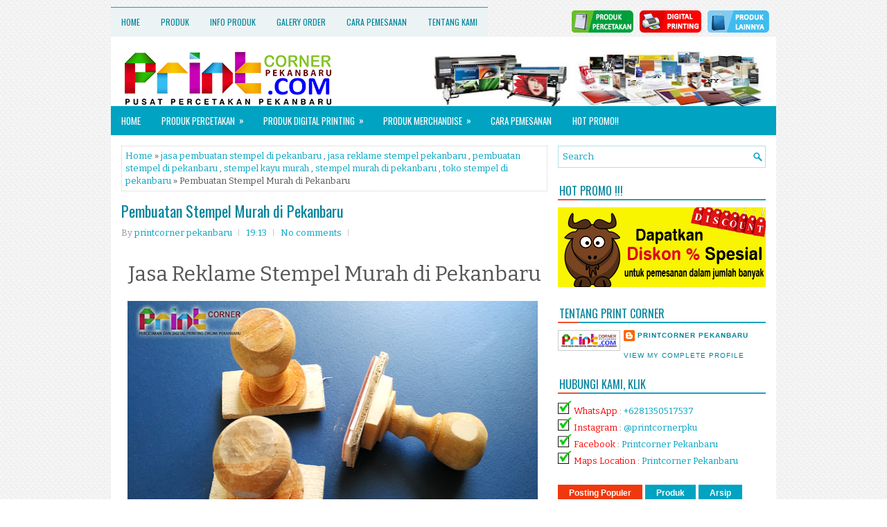

--- FILE ---
content_type: text/javascript; charset=UTF-8
request_url: https://www.printcornerpekanbaru.com/feeds/posts/summary/-/jasa%20reklame%20stempel%20pekanbaru?alt=json-in-script&orderby=updated&max-results=0&callback=randomRelatedIndex
body_size: 21044
content:
// API callback
randomRelatedIndex({"version":"1.0","encoding":"UTF-8","feed":{"xmlns":"http://www.w3.org/2005/Atom","xmlns$openSearch":"http://a9.com/-/spec/opensearchrss/1.0/","xmlns$blogger":"http://schemas.google.com/blogger/2008","xmlns$georss":"http://www.georss.org/georss","xmlns$gd":"http://schemas.google.com/g/2005","xmlns$thr":"http://purl.org/syndication/thread/1.0","id":{"$t":"tag:blogger.com,1999:blog-3736964997750430533"},"updated":{"$t":"2026-01-28T02:15:43.756-08:00"},"category":[{"term":"pekanbaru"},{"term":"bikin spanduk di pekanbaru"},{"term":"percetakan"},{"term":"bikin Stiker pekanbaru"},{"term":"bikin stempel di pekanbaru"},{"term":"Percetakan Pekanbaru"},{"term":"bikin id card di pekanbaru"},{"term":"aneka plakat di pekanbaru"},{"term":"bikin brosur murah di pekanbaru"},{"term":"bikin poster murah pekanbaru"},{"term":"bendera murah di pekanbaru"},{"term":"bikin buku di pekanbaru"},{"term":"buku"},{"term":"bikin nama dada pekanbaru"},{"term":"Cetak stiker di pekanbaru"},{"term":"bikin kartu nama di pekanbaru"},{"term":"cetak buku di pekanbaru"},{"term":"banner murah di pekanbaru"},{"term":"cetak buku murah pekanbaru"},{"term":"cetak undangan di pekanbaru"},{"term":"bikin sertifikat di pekanbaru"},{"term":"bikin x banner di pekanbaru"},{"term":"sablon"},{"term":"digital Printing Pekanbaru"},{"term":"souvenir"},{"term":"bikin kalender di pekanbaru"},{"term":"bikin surat yasin murah di pekanbaru"},{"term":"bikin kartu ucapan  di pekanbaru"},{"term":"cetak nota di pekanbaru"},{"term":"mug"},{"term":"bikin neon box di pekanbaru"},{"term":"buat medali di pekanbaru"},{"term":"jasa percetakan di pekanbaru"},{"term":"bendera umbul-umbul pekanbaru"},{"term":"bikin plang nama di pekanbaru"},{"term":"jasa sablon plastik pekanbaru"},{"term":"merchandise"},{"term":"sablon kaos murah di pekanbaru"},{"term":"bikin pena pekanbaru"},{"term":"sablon baju olahraga pekanbaru"},{"term":"bikin meja bazar di pekanbaru"},{"term":"cetak kertas bungkus nasi di pekanbaru"},{"term":"cetak label di pekanbaru"},{"term":"gelas"},{"term":"jasa pembuatan seminar kit di pekanbaru"},{"term":"member card pekanbaru"},{"term":"percetakan murah"},{"term":"bikin banner di pekanbaru"},{"term":"bikin jam pekanbaru"},{"term":"bikin map di pekanbaru"},{"term":"buat paper bag di pekanbaru"},{"term":"cetak murah poster di pekanbaru"},{"term":"digital printing"},{"term":"jasa cetak member card"},{"term":"jasa pembuatan gantungan kunci di pekanbaru"},{"term":"panam"},{"term":"percetakan buku"},{"term":"Cetak Murah Pekanbaru"},{"term":"acara"},{"term":"batu prasasti pekanbaru"},{"term":"bikin payung pekanbaru"},{"term":"bikin topi murah pekanbaru"},{"term":"cetak brosur di pekanbaru"},{"term":"cetak kalender di pekanbaru"},{"term":"id card"},{"term":"jual amplop kop surat pekanbaru"},{"term":"promosi"},{"term":"stiker label produk"},{"term":"tas"},{"term":"tas spunbon pekanbaru"},{"term":"Percetakan murah pekanbaru"},{"term":"Stiker Label Makanan"},{"term":"alamat tempat bikin stempel di pekanbaru"},{"term":"bikin kipas murah pekanbaru"},{"term":"bikin plakat di pekanbaru"},{"term":"bikin poster pekanbaru"},{"term":"cetak kop surat di pekanbaru"},{"term":"cetak sertifikat di pekanbaru"},{"term":"cetak spanduk di pekanbaru"},{"term":"custom"},{"term":"goodybag"},{"term":"murah"},{"term":"Cetak Stiker Label Makanan"},{"term":"Ready Buat Berbagai Tas Spunbond"},{"term":"Souvenir Pekanbaru"},{"term":"akrilik"},{"term":"banner pekanbaru"},{"term":"bikin buku murah"},{"term":"bikin buku pekanbaru"},{"term":"bikin name tag di pekanbaru"},{"term":"bikin stiker murah"},{"term":"bikin voucher di pekanbaru"},{"term":"botol tumbler pekanbaru"},{"term":"brosur pekanbaru"},{"term":"buku pekanbaru"},{"term":"cetak hang tag di pekanbaru"},{"term":"cetak id card di pekanbaru"},{"term":"cetak plakat di pekanbaru"},{"term":"jasa cetak kupon pekanbaru"},{"term":"pena promosi pekanbaru"},{"term":"spanduk"},{"term":"tas spunbond pekanbaru"},{"term":"Bikin Macam-Macam Majalah"},{"term":"Bikin Note book pekanbaru"},{"term":"Bikin Stiker Label Makanan"},{"term":"Pena sablon pekanbaru"},{"term":"badge name pekanbaru"},{"term":"banner meja di pekanbaru"},{"term":"bendera murah"},{"term":"bendera organisasi"},{"term":"bikin goodie bag pekanbaru"},{"term":"bikin nametag di pekanbaru"},{"term":"bikin plakat akrilik di pekanbaru"},{"term":"bordir"},{"term":"brosur"},{"term":"brosur artpaper pekanbaru"},{"term":"buat kalender di pekanbaru"},{"term":"buat kartu nama pekanbaru"},{"term":"buat kotak kemasan di pekanbaru"},{"term":"cetak stiker murah pekanbaru"},{"term":"display"},{"term":"id card pekanbaru"},{"term":"jasa cetak kartu anggota di pekanbaru"},{"term":"jasa cetak stiker pekanbaru"},{"term":"jasa pembuatan nama dada di pekanbaru"},{"term":"jasa pembuatan x banner di pekanbaru"},{"term":"jual piala pekanbaru"},{"term":"pembuatan roll up banner pekanbaru"},{"term":"percetakan di pekanbaru"},{"term":"seminar kit"},{"term":"spanduk pecel lele"},{"term":"x banner murah pekanbaru"},{"term":"Bikin Sablon Plastik di pekanbaru"},{"term":"CETAK PIN PEKANBARU"},{"term":"Membercard di pekanbaru"},{"term":"Paperbag"},{"term":"alamat printcorner"},{"term":"bendera"},{"term":"bikin umbul-umbul murah di pekanbaru"},{"term":"brosur hvs pekanbaru"},{"term":"brosur murah di pekanbaru"},{"term":"brosur murah pekanbaru"},{"term":"buat name tag di pekanbaru"},{"term":"cetak banner di pekanbaru"},{"term":"cetak buku"},{"term":"cetak buku murah di pekanbaru"},{"term":"cetak kartu nama di pekanbaru"},{"term":"cetak poster a1 a2 a0 di pekanbaru"},{"term":"cetak sertifikat seminar pekanbaru"},{"term":"cetak tas seminar pekanbaru"},{"term":"cetak wobbler di pekanbaru"},{"term":"digital printing murah pekanbaru"},{"term":"jam dinding di pekanbaru"},{"term":"jasa cetak kalender pekanbaru"},{"term":"jual banner pekanbaru"},{"term":"jual mini banner di pekanbaru"},{"term":"kalender"},{"term":"kalender dinding di pekanbaru"},{"term":"magang"},{"term":"nama dada murah pekanbaru"},{"term":"nametag"},{"term":"pembuatan membercard pekanbaru"},{"term":"percetakan digital printing di pekanbaru"},{"term":"percetakan yasin pekanbaru"},{"term":"reklame pekanbaru"},{"term":"roll up banner murah pekanbaru"},{"term":"sablon pekanbaru"},{"term":"sablon plastik"},{"term":"sertifikat acara"},{"term":"sertifikat seminar di pekanbaru"},{"term":"souvenir murah"},{"term":"souvenir promosi pekanbaru"},{"term":"spanduk kain pekanbaru"},{"term":"stiker murah pekanbaru"},{"term":"tahlil"},{"term":"tempat cetak kalender di pekanbaru"},{"term":"yasin"},{"term":"Brosur Daftar Harga Promosi Tempat Makan"},{"term":"Brosur Promosi Kampus"},{"term":"Brosur Promosi Makanan Mama Malaka"},{"term":"Cetak Spanduk pekanbaru"},{"term":"Cetak Stiker pekanbaru"},{"term":"Pena"},{"term":"Souvenir kantor pekanbaru"},{"term":"Surat Yasin dan Tahlil"},{"term":"atribut kampanye murah"},{"term":"bendera bordir di pekanbaru"},{"term":"bikin POSTER murah di pekanbaru"},{"term":"bikin id card murah di pekanbaru"},{"term":"bikin jam dinding"},{"term":"bikin kalender caleg"},{"term":"bikin kartu nama"},{"term":"bikin kartu pelajar di pekanbaru"},{"term":"bikin sertifikat pekanbaru"},{"term":"bikin spanduk murah di pekanbaru"},{"term":"bikin tas sablon pekanbaru"},{"term":"brosur warna pekanbaru"},{"term":"buku menu"},{"term":"cetak banner pekanbaru"},{"term":"cetak bikin nota faktur kwitansi pekanbaru"},{"term":"cetak brosur pekanbaru"},{"term":"cetak id card murah di pekanbaru"},{"term":"cetak kartu id card di pekanbaru"},{"term":"cetak kartu nama"},{"term":"cetak kupon berhadiah"},{"term":"cetak kwitansi pekanbaru"},{"term":"cetak mug atau gelas di pekanbaru"},{"term":"cetak murah"},{"term":"cetak spanduk kain di pekanbaru"},{"term":"cetak stempel di pekanbaru"},{"term":"cetak stempel pekanbaru"},{"term":"cetak yasin di pekanbaru"},{"term":"digitalprinting"},{"term":"faktur"},{"term":"gantungan kunci"},{"term":"id card murah"},{"term":"id card murah di pekanbaru"},{"term":"jam promosi pekanbaru"},{"term":"jasa cetak"},{"term":"kartu nama di pekanbaru"},{"term":"kertas bungkus nasi"},{"term":"kipas"},{"term":"pembuatan piala di pekanbaru"},{"term":"pena kantor sablon"},{"term":"pena murah pekanbaru"},{"term":"percetakan brosur"},{"term":"percetakan id card"},{"term":"percetakan kalender"},{"term":"percetakan map pekanbaru"},{"term":"percetakan online pekanbaru"},{"term":"perlengkapan seminar pekanbaru"},{"term":"pin"},{"term":"plakat"},{"term":"plakat murah pekanbaru"},{"term":"pusat cetak member card pekanbaru"},{"term":"roll banner pekanbaru"},{"term":"sekolah"},{"term":"sertifikat lomba"},{"term":"spanduk kain"},{"term":"spanduk murah pekanbaru"},{"term":"spanduk nama toko"},{"term":"stempel pekanbaru"},{"term":"stiker pekanbaru"},{"term":"stiker produk pekanbaru"},{"term":"surat yasin pekanbaru"},{"term":"tas kain"},{"term":"tas spundbon di pekanbaru"},{"term":"tempat pembuatan sertifikat seminar di pekanbaru"},{"term":"tempat percetakan buku pekanbaru"},{"term":"tempat pesan name tag di pekanbaru"},{"term":"tumbler"},{"term":"undangan"},{"term":"Bikin Stiker Cutting Bulat"},{"term":"Cetak Faktur"},{"term":"Cetak Kertas Bungkus Makanan"},{"term":"Cetak Mini Banner atau Banner Meja"},{"term":"Cetak Spanduk Nama Toko"},{"term":"Cetak Stiker Label"},{"term":"Cetak Stiker Label Kemasan"},{"term":"Cetak brosur murah pekanbaru"},{"term":"Daftar Menu dan Harga"},{"term":"Kartu Ucapan"},{"term":"Nota"},{"term":"Nota Laundry"},{"term":"Pembuatan Batu Nisan"},{"term":"Pin Korpri"},{"term":"Plakat akrilik fiber pekanbaru"},{"term":"Stiker Label"},{"term":"Undangan Pernikahan"},{"term":"artikel"},{"term":"baju"},{"term":"baner murah"},{"term":"banner"},{"term":"banner murah"},{"term":"bendera bordir murah"},{"term":"bendera murah pekanbaru"},{"term":"bendera pekanbaru"},{"term":"bendera sablon pekanbaru"},{"term":"bikin bendera di pekanbaru"},{"term":"bikin buku agenda pekanbaru"},{"term":"bikin cetak nota murah"},{"term":"bikin kartu member di pekanbaru"},{"term":"bikin kartu nama murah pekanbaru"},{"term":"bikin plakat pekanbaru"},{"term":"bikin plakat wisuda di pekanbaru"},{"term":"bikin plakat wisuda pekanbaru"},{"term":"bikin sertifikat di peakanbaru"},{"term":"bikin spanduk kain pekanbaru"},{"term":"bikin stempel pekanbaru"},{"term":"buat id card pekanbaru"},{"term":"buat medali pekanbaru"},{"term":"buat sertifikat dipekanbaru"},{"term":"buku seminar"},{"term":"cetak bendera pekanbaru"},{"term":"cetak brosur murah"},{"term":"cetak buku Pekanbaru"},{"term":"cetak id card pekanbaru"},{"term":"cetak kalender"},{"term":"cetak kalender murah"},{"term":"cetak kalender murah di pekanbaru"},{"term":"cetak medali di pekanbaru"},{"term":"cetak mug"},{"term":"cetak murah spanduk pekanbaru"},{"term":"cetak paket seminar murah di pekanbaru"},{"term":"cetak sertifikat pekanbaru"},{"term":"cetak spanduk pecel lele"},{"term":"cetak stiker custom di pekanbaru"},{"term":"cetak voucher belanja"},{"term":"daftar menu"},{"term":"hadiah"},{"term":"harga cetak id card pekanbaru"},{"term":"jam logo pekanbaru"},{"term":"jam murah pekanbaru"},{"term":"jasa cetak brosur di pekanbaru"},{"term":"jasa cetak kop surat di pekanbaru"},{"term":"jasa pembuatan kupon di pekanbaru"},{"term":"jasa pembuatan majalah"},{"term":"jasa pembuatan plakat di pekanbaru"},{"term":"jasa pembuatan stempel"},{"term":"jasa pembuatan stempel di pekanbaru"},{"term":"jual baju olahraga pekanbaru"},{"term":"jual banner di pekanbaru"},{"term":"jual bendera pekanbaru"},{"term":"jual pena pekanbaru"},{"term":"jual poster pekanbaru"},{"term":"jual tas sablon murah pekanbaru"},{"term":"jual x banner pekanbaru"},{"term":"kalender meja pekanbaru"},{"term":"kalender murah"},{"term":"kanvas"},{"term":"kartu"},{"term":"kartu nama"},{"term":"klinik"},{"term":"map ijazah pekanbaru"},{"term":"member card toko swalayan"},{"term":"paper bag murah pekanbaru"},{"term":"paperbag pekanbaru"},{"term":"pecel lele"},{"term":"pembuatan map ijazah di pekanbaru"},{"term":"percetakan faktur"},{"term":"percetakan sablon tas"},{"term":"percetakan sertifikat"},{"term":"percetakan voucher belanja"},{"term":"pesan nota kwitansi di pekanbaru"},{"term":"pesan pena sablon pekanbaru"},{"term":"pin murah"},{"term":"plakat akrilik"},{"term":"plakat kaca pekanbaru"},{"term":"plakat kenang-kenangan di pekanbaru"},{"term":"plakat murah di pekanbaru"},{"term":"plastik"},{"term":"poster murah pekanbaru"},{"term":"sablon baju di pekanbaru"},{"term":"sablon bendera"},{"term":"seminar tas sablon pekanbaru"},{"term":"sertifikat murah di pekanbaru"},{"term":"souvenir kantor pena pekanbaru"},{"term":"souvenir pin"},{"term":"spanduk di pekanbaru"},{"term":"spanduk murah di pekanbaru"},{"term":"spunbond"},{"term":"stempel"},{"term":"stempel kayu murah"},{"term":"stempel murah"},{"term":"stempel murah di pekanbaru"},{"term":"stempel murah pekanbaru"},{"term":"stempel warna"},{"term":"sticker"},{"term":"stiker"},{"term":"stiker kertas pekanbaru"},{"term":"surat yasin"},{"term":"tempat bikin brosur"},{"term":"toko stempel di pekanbaru"},{"term":"tripod banner"},{"term":"ulang tahun"},{"term":"undangan murah"},{"term":"Bikin Batu Nisan"},{"term":"Bikin Buku Menu Restoran"},{"term":"Bikin Nama Dada dan Pin Magnet"},{"term":"Bikin SOuvenir murah di pekanbaru"},{"term":"Bikin Stempel Otomatis"},{"term":"Brosur Daftar Menu"},{"term":"Brosur warna di pekanbaru"},{"term":"Buat Batu Nisan"},{"term":"Buat Stiker Label"},{"term":"Buku Pendidikan"},{"term":"Buku Pendidikan Kesehatan"},{"term":"Bungkus Nasi Rumah Makan Padang"},{"term":"Cetak Daftar Menu Minuman"},{"term":"Cetak Flyer Promosi"},{"term":"Cetak Kartu Ucapan Terima Kasih"},{"term":"Cetak Kertas Bungkus Kentucky"},{"term":"Cetak Nota"},{"term":"Cetak Poster BTS"},{"term":"Cetak Sertifikat Penghargaan"},{"term":"Cetak Spanduk Dijual Tanah"},{"term":"Cetak Spanduk Ulang Tahun"},{"term":"Cetak Stiker Label Cutting"},{"term":"Cetak Stiker Label Cutting Bulat"},{"term":"Cetak Stiker Label Jamu"},{"term":"Cetak Stiker Papan Simbolis WIKA"},{"term":"Hang Tag Tempat Cuci Kendaraan"},{"term":"Id Card Karyawan dan Karyawati"},{"term":"Id Card Karyawan kantor"},{"term":"Id Card Pegawai"},{"term":"Jam Dinding Custom"},{"term":"Jasa Sablon Payung Jumbo"},{"term":"Kalender Dinding CALEG"},{"term":"Kartu Nama Catering"},{"term":"Kartu Nama Makeup Artis"},{"term":"Kartu Pelajar Siswa Sekolah"},{"term":"Kartu Tanda Anggota Organisasi"},{"term":"Kartu Ucapan Terima kasih"},{"term":"Kwitansi"},{"term":"Macam-Macam Plakat Akrilik Dan Kayu"},{"term":"Member Card Mini Market"},{"term":"Nama Dada Karyawan"},{"term":"Nama Dada Staff Kantor"},{"term":"Name Tag Peserta Lomba"},{"term":"Notebook seminar"},{"term":"Pena Eksklusif Untuk Kantoran"},{"term":"Plakat Ucapan Terima Kasih"},{"term":"Plakat Wisuda Politeknik Negeri Bengkalis"},{"term":"Poster Boyband Korea"},{"term":"Poster K-POP Star"},{"term":"STIKER di pekanbaru"},{"term":"Sablon Kaos Custom Kekinian"},{"term":"Sablon Payung Aneka Desain"},{"term":"Stiker Label Minuman"},{"term":"Stiker Label Produk Makanan"},{"term":"Tahtim"},{"term":"Tas Souvernir Ulang Tahun"},{"term":"Tas Spunbond Berbagai Macam Warna Dan Ukuran"},{"term":"Udangan Pernikahan Custom"},{"term":"Undangan Aqiqah Anak"},{"term":"Undangan pernikahan pekanbaru"},{"term":"advertising banner"},{"term":"advertising pekanbaru"},{"term":"aksesoris"},{"term":"album kenangan"},{"term":"amplop"},{"term":"badgename murah di pekanbaru"},{"term":"baleho murah di pekanbaru"},{"term":"baliho di pekanbaru"},{"term":"banner kecil di pekanbaru"},{"term":"batu nisan"},{"term":"bendera kampus"},{"term":"bendera umbul-umbul"},{"term":"bengkalis"},{"term":"bikin badgename pekanbaru"},{"term":"bikin bendera kain di pekanbaru"},{"term":"bikin bendera sablon"},{"term":"bikin id card"},{"term":"bikin id card pekanbaru"},{"term":"bikin kalender murah di pekanbaru"},{"term":"bikin kartu tanda anggota di pekanbaru"},{"term":"bikin kartunama di pekanbaru"},{"term":"bikin kotak undian di pekanbaru"},{"term":"bikin logo Pekanbaru"},{"term":"bikin mug"},{"term":"bikin nota faktur kwitansi laundry pekanbaru"},{"term":"bikin nota rangkap kertas karbon di pekanbaru"},{"term":"bikin note seminar pekanbaru"},{"term":"bikin papan nama"},{"term":"bikin plakat"},{"term":"bikin plakat murah di pekanbaru"},{"term":"bikin shopping bag pekanbaru"},{"term":"bikin spanduk kain"},{"term":"bikin spanduk pekanbaru"},{"term":"bikin stempel warna di pekanbaru"},{"term":"botol minum"},{"term":"brosur hvs warna murah di pekanbaru"},{"term":"brosur murah"},{"term":"buat bendera di pekanbaru"},{"term":"buat map di pekanbaru"},{"term":"buat sertifikat di pekanbaru"},{"term":"buat stempel di pekanbaru"},{"term":"buat tas pekanbaru"},{"term":"buat yasin pekanbaru"},{"term":"buku agenda"},{"term":"buku menu murah"},{"term":"buku murah"},{"term":"buku tabungan"},{"term":"buku yasin murah pekanbaru"},{"term":"buku yasin pekanbaru"},{"term":"cetak badgename"},{"term":"cetak bendera"},{"term":"cetak betname pekanbaru"},{"term":"cetak brosur"},{"term":"cetak brosur murah di pekanbaru"},{"term":"cetak buku agenda"},{"term":"cetak buku daftar harga salon kecantikan di pekanbaru"},{"term":"cetak buku menu pekanbaru"},{"term":"cetak buku murah"},{"term":"cetak kartu atm pekanbaru"},{"term":"cetak kartu nama pekanbaru"},{"term":"cetak label makanan"},{"term":"cetak label produk"},{"term":"cetak logo untuk baju pekanbaru"},{"term":"cetak map wisuda"},{"term":"cetak murah kartu nama di pekanbaru"},{"term":"cetak nota murah pekanbaru"},{"term":"cetak novel pekanbaru"},{"term":"cetak piagam"},{"term":"cetak poster a3 pekanbaru"},{"term":"cetak poster pekanbaru"},{"term":"cetak spanduk murah pekanbaru"},{"term":"cetak spanduk tebal pekanbaru"},{"term":"cetak stiker"},{"term":"cetak tas"},{"term":"cetak undangan"},{"term":"cetak wobbler promosi"},{"term":"cindramata"},{"term":"cutting"},{"term":"dan Doa"},{"term":"desain grafis"},{"term":"desain kartu nama pekanbaru"},{"term":"desain murah pekanbaru"},{"term":"digital printing di pekanbaru"},{"term":"dumai"},{"term":"faktur laundry"},{"term":"faktur murah"},{"term":"flashdisk"},{"term":"foamboard"},{"term":"foto"},{"term":"gelas murah"},{"term":"goody bag"},{"term":"goody bag murah di pekanbaru"},{"term":"harga cetak brosur"},{"term":"harga cetak brosur di pekanbaru"},{"term":"id card murah pekanbaru"},{"term":"id card perusahaan"},{"term":"idul fitri"},{"term":"impraboard"},{"term":"imsakiyah caleg"},{"term":"jam"},{"term":"jam dinding"},{"term":"jasa baliho pekanbaru"},{"term":"jasa cetak brosur"},{"term":"jasa cetak brosur pekanbaru"},{"term":"jasa cetak buku pekanbaru"},{"term":"jasa cetak id card"},{"term":"jasa cetak id card pekanbaru"},{"term":"jasa cetak nota pekanbaru"},{"term":"jasa cetak pekanbaru"},{"term":"jasa pembuatan bendera"},{"term":"jasa pembuatan bendera di pekanbaru"},{"term":"jasa pembuatan buku"},{"term":"jasa pembuatan medali di pekanbaru"},{"term":"jasa pembuatan papan nama"},{"term":"jasa pembuatan spanduk pecel lele"},{"term":"jasa pembuatan stempel kayu murah di pekanbaru"},{"term":"jasa pembuatan stiker di pekanbaru"},{"term":"jasa reklame stempel pekanbaru"},{"term":"jasa stempel pekanbaru"},{"term":"jual jam pekanbaru"},{"term":"jual payung sablon pekanbaru"},{"term":"jual souvenir payung"},{"term":"jual topi pekanbaru"},{"term":"jual umbul-umbul pekanbaru"},{"term":"juara"},{"term":"kado"},{"term":"kalender 2019"},{"term":"kalender 2022"},{"term":"kalender dinding partai"},{"term":"kalender murah pekanbaru"},{"term":"kantor"},{"term":"kartu nama murah"},{"term":"kartu nama murah di pekanbaru"},{"term":"kartu nama murah pekanbaru"},{"term":"kartu nama pekanbaru"},{"term":"kartu ucapan lebaran"},{"term":"kartunama pekanbaru"},{"term":"karung beras"},{"term":"kipas kerang"},{"term":"kipas tangan"},{"term":"kkn"},{"term":"kupon"},{"term":"kupon undian"},{"term":"kustom"},{"term":"label"},{"term":"label makanan di pekanbaru"},{"term":"magang smk"},{"term":"mahasiswa"},{"term":"map kertas kantor pekanbaru"},{"term":"map murah"},{"term":"medali"},{"term":"medali di pekanbaru"},{"term":"medali wisuda"},{"term":"member murah di pekanbaru"},{"term":"membercard barcode"},{"term":"mencetak buku"},{"term":"merchandise jam pekanbaru"},{"term":"merchandise pekanbaru"},{"term":"mug murah"},{"term":"mug murah pekanbaru"},{"term":"mug pekanbaru"},{"term":"nama"},{"term":"nama dada"},{"term":"nama dada di pekanbaru"},{"term":"nama dada peniti magnet"},{"term":"name tag di pekanbaru"},{"term":"name tag peserta"},{"term":"nametag magnet pekanbaru"},{"term":"nametag pekanbaru"},{"term":"neonbox"},{"term":"nota kwitansi di pekanbaru"},{"term":"nota kwitansi murah di pekanbaru"},{"term":"papan nama"},{"term":"paper bag pekanbaru"},{"term":"paperbag murah"},{"term":"payung murah pekanbaru"},{"term":"pecel lele pekanbaru"},{"term":"pembuat nametag di pekanbaru"},{"term":"pembuatan id card di pekanbaru"},{"term":"pembuatan kartu id card di pekanbaru"},{"term":"pembuatan stempel di pekanbaru"},{"term":"pembuatan stempel otomatis di pekanbaru"},{"term":"pembuatan umbul-umbul pekanbaru"},{"term":"pena kotak pekanbaru"},{"term":"pena pekanbaru"},{"term":"pena tinta souvenir pekanbaru"},{"term":"peniti"},{"term":"percetakan caleg"},{"term":"percetakan id card pekanbaru"},{"term":"percetakan kartu nama"},{"term":"percetakan kop surat di pekanbaru"},{"term":"percetakan murah di pekanbaru"},{"term":"percetakan stiker pekanbaru"},{"term":"percetakan undangan"},{"term":"percetakan undangan di pekanbaru"},{"term":"pesan buku pekanbaru"},{"term":"pesan nama dada di pekanbaru"},{"term":"piagam untuk seminar pekanbaru"},{"term":"piala"},{"term":"pin pekanbaru"},{"term":"pin peniti"},{"term":"plakat wisuda di pekanbaru"},{"term":"poster"},{"term":"poster kertas pekanbaru"},{"term":"prasasti"},{"term":"rengat"},{"term":"rolling banner murah pekanbaru"},{"term":"rollup baner di pekanbaru"},{"term":"rollup banner murah"},{"term":"sablon di pekanbaru"},{"term":"sablon gelas"},{"term":"sablon gelas untuk aqiqah"},{"term":"sablon jam dipekanbaru"},{"term":"sablon kantong plastik"},{"term":"sablon mug"},{"term":"sablon mug di pekanbaru"},{"term":"sablon murah"},{"term":"sablon murah pekanbaru"},{"term":"sablon payung di pekanbaru"},{"term":"sablon tas murah Pekanbaru"},{"term":"sablon umbul-umbul pekanbaru"},{"term":"seminar"},{"term":"seminar kit pekanbaru"},{"term":"sertifikat murah"},{"term":"smk"},{"term":"souvenir jam pekanbaru"},{"term":"souvenir kipas"},{"term":"souvenir murah pekanbaru"},{"term":"souvenir pena"},{"term":"souvenir plakat pekanbaru"},{"term":"spanduk murah"},{"term":"spanduk pekanbaru"},{"term":"spanduk untuk toko pekanbaru"},{"term":"stempel kayu murah di pekanbaru"},{"term":"stempel otomatis"},{"term":"stempel warna pekanbaru"},{"term":"stiker murah"},{"term":"surat yasin tahlil pekanbaru"},{"term":"tas goodybag di pekanbaru"},{"term":"tas goodybag pekanbaru"},{"term":"tas jinjing seminar"},{"term":"tas kain sablon pekanbaru"},{"term":"tas kertas di pekanbaru"},{"term":"tas murah pekanbaru"},{"term":"tas promosi pekanbaru"},{"term":"tas sablon pekanbaru"},{"term":"tembilahan"},{"term":"tempat bendera murah pekanbaru"},{"term":"tempat bikin brosur di pekanbaru"},{"term":"tempat bikin kartu nama di pekanbaru"},{"term":"tempat bikin kupon pekanbaru"},{"term":"tempat bikin nota kwitansi di pekanbaru"},{"term":"tempat bikin spanduk murah di pekanbaru"},{"term":"tempat buat map di pekanbaru"},{"term":"tempat cetak bendera di pekanbaru"},{"term":"tempat cetak stiker"},{"term":"tempat pembuatan nota kwitansi di pekanbaru"},{"term":"tempat pembuatan stiker di pekanbaru"},{"term":"toko reklame plakat pekanbaru"},{"term":"toko sablon di pekanbaru"},{"term":"toko stempel pekanbaru"},{"term":"umbul-umbul"},{"term":"umbul-umbul murah pekanbaru"},{"term":"undangan murah di pekanbaru"},{"term":"undangan pekanbaru"},{"term":"usb card"},{"term":"uv"},{"term":"wobbler diskon"},{"term":"wobbler murah"},{"term":"wobbler pekanbaru"},{"term":"y banner murah pekanbaru"},{"term":"yasin beludru"},{"term":"yasin murah di pekanbaru"},{"term":"Amplop folio"},{"term":"Aneka Design"},{"term":"Baju Olahraga Lengan Pendek"},{"term":"Baju Olahraga Pria"},{"term":"Baju Olahraga SD"},{"term":"Baju Olahraga SD dan SMP"},{"term":"Baju Olahraga Sekolah Custom"},{"term":"Baju Olahraga Simple"},{"term":"Baju Olahraga Wanita"},{"term":"Baju Olahraga plus Training"},{"term":"Baju Olaraga BBGRM"},{"term":"Bangkinang"},{"term":"Batam"},{"term":"Batu Prasasti PT Astra Daihatsu Motor"},{"term":"Batu Prasasti Pembangunan TPT"},{"term":"Batu Prasasti Peresmian Kolam Renang"},{"term":"Bendera ASA"},{"term":"Bendera ATC Kerinci"},{"term":"Bendera Andalan Mountain Club"},{"term":"Bendera Ayo SRC"},{"term":"Bendera Bem UIN Suska"},{"term":"Bendera Bonek Family"},{"term":"Bendera Cafe Depan Rumah"},{"term":"Bendera Elektrik Sosial Program"},{"term":"Bendera Fokkermapi"},{"term":"Bendera G-Smart"},{"term":"Bendera GERC"},{"term":"Bendera Generasi Muda Siak"},{"term":"Bendera IMPD"},{"term":"Bendera Ikatan Mahasiswa Kerinci"},{"term":"Bendera Imbogiam FC"},{"term":"Bendera Junior Teluk Leok"},{"term":"Bendera KORPASKHAS"},{"term":"Bendera Kelompok Mahasiswa Tasik Putri Puyu"},{"term":"Bendera Madrasah Tsanawiyah Negeri"},{"term":"Bendera OKPR"},{"term":"Bendera ORBISI"},{"term":"Bendera Organisasi Bejo"},{"term":"Bendera Organisasi PSBI"},{"term":"Bendera Organisasi Pulanggeni"},{"term":"Bendera PAC Siak Hulu"},{"term":"Bendera PDA Travel"},{"term":"Bendera PETA"},{"term":"Bendera POC"},{"term":"Bendera PT Ivo Mas Tunggal"},{"term":"Bendera Pelopor dan Kritis"},{"term":"Bendera ROHIS Hayatul Fata"},{"term":"Bendera Resimen Pelalawan"},{"term":"Bendera STIE Hidayatullah Depok"},{"term":"Bendera STMIK Hang Tuah"},{"term":"Bendera Supermoto"},{"term":"Bendera Tapung Hilir"},{"term":"Bendera Team Pajaokan"},{"term":"Bendera The Big Company"},{"term":"Bendera UIN Suska"},{"term":"Bendera UIN Suska Riau"},{"term":"Bendera UNILAK"},{"term":"Bendera UNRI"},{"term":"Bendera Ultras Garuda"},{"term":"Bendera Utamakan Keselamatan Kerja"},{"term":"Bendera Wannable Indonesia"},{"term":"Bendera klub bola"},{"term":"Berbagai Macam Plakat Unik"},{"term":"Bikin  Id Card Siswa SMK Negeri 3 Dumai"},{"term":"Bikin  X Banner Yudisium PCR"},{"term":"Bikin Baju Olahraga KUKRI"},{"term":"Bikin Baju Olahraga Sekolah"},{"term":"Bikin Banner Boba"},{"term":"Bikin Banner Menu"},{"term":"Bikin Batu Nisan Simpel"},{"term":"Bikin Batu Prasasti"},{"term":"Bikin Bendera Sekolah STELLA GRACIA SCHOOL"},{"term":"Bikin Bendera Serikat Pekerja Perkebunan"},{"term":"Bikin Bendera Taman Pancing"},{"term":"Bikin Bingkai Surat"},{"term":"Bikin Buku Pengelolaan Limbah UNRI"},{"term":"Bikin Buku Profile Universitas"},{"term":"Bikin Desain Spanduk Agen BRI LINK"},{"term":"Bikin Desain Spanduk Toko"},{"term":"Bikin Display Havainas di pekanbaru"},{"term":"Bikin Flag Banner di Pekanbaru"},{"term":"Bikin Goodie Bag Bangkinang"},{"term":"Bikin Goodie Bag Custom"},{"term":"Bikin Goodie Bag Resleting BKKBN"},{"term":"Bikin Goodie Bag Tim Pengabdian UNRI"},{"term":"Bikin Goody Bag Souvernir Natal dan Tahun Baru"},{"term":"Bikin Hang Tag Olshop"},{"term":"Bikin HangTag Ucapan Terima Kasih"},{"term":"Bikin Hangtag di Pekanbaru"},{"term":"Bikin Id Card Mahasiswa\/Siswi UNIVRAB"},{"term":"Bikin Id Card Pegawai Magang TELKOM"},{"term":"Bikin Id Card Pegawai SPG"},{"term":"Bikin Id card Pegawai Dinas"},{"term":"Bikin Id card Reporter Suara RIAU.co"},{"term":"Bikin Invitation Card"},{"term":"Bikin Jam Custom Jumbo Pertamina"},{"term":"Bikin Jam Dinding Custom Untuk Kado"},{"term":"Bikin Kartu Anggota DPD PPHI INHU"},{"term":"Bikin Kartu Anggota Sekolah"},{"term":"Bikin Kartu Kupon Undian"},{"term":"Bikin Kartu Member IGB"},{"term":"Bikin Kartu Nama Toko Gorden"},{"term":"Bikin Kartu Nama Usaha Baju"},{"term":"Bikin Kartu Tanda Anggota IDI"},{"term":"Bikin Kartu Ucapan"},{"term":"Bikin Kartu Ucapan Plus Plastik"},{"term":"Bikin Kipas Souvernir Pvc"},{"term":"Bikin Kop Amplop Majelis Dan Mabes Polri"},{"term":"Bikin Kop Surat Food House"},{"term":"Bikin Kop Surat PT"},{"term":"Bikin Kop Surat PT Siaga Melayu"},{"term":"Bikin Kop Surat Pesantren"},{"term":"Bikin Logo di Amplop"},{"term":"Bikin Map Rapor Ponpes Kampar"},{"term":"Bikin Map Wisuda Akademi Kebidanan"},{"term":"Bikin Map Wisuda UNRI"},{"term":"Bikin Medali Khatam MDTA BAITURRAHMAN"},{"term":"Bikin Medali Penghargaan"},{"term":"Bikin Medali Penghargaan Buat Pacar"},{"term":"Bikin Medali Penghargaan Khatam Qur'an"},{"term":"Bikin Medali Unik dan Lucu"},{"term":"Bikin Medali Wisuda Akademi Kebidanan Tembilahan"},{"term":"Bikin Medali Yudisium"},{"term":"Bikin Mini Banner Promosi MADU"},{"term":"Bikin Mini Meja Banner Klinik AMIKA"},{"term":"Bikin Nama Dada Magnet Dokter"},{"term":"Bikin Nama Dada Mahasiswa"},{"term":"Bikin Nama Dada Pegawai"},{"term":"Bikin Nama Dada Pemda INHU Magnet"},{"term":"Bikin Nama Dada Peniti Tebal"},{"term":"Bikin Name Tag Pegawai"},{"term":"Bikin Name Tag Peniti"},{"term":"Bikin Name Tag Polwan"},{"term":"Bikin Name Tag atau Nama Dada Peniti"},{"term":"Bikin Name Tag dan Pin"},{"term":"Bikin Name Tag dan Pin Magnet"},{"term":"Bikin Name Tag dan Pin Mahasiswa Akbid Tembilahan"},{"term":"Bikin NameTag atau Nama Dada Pegawai"},{"term":"Bikin Note Book Mandiri"},{"term":"Bikin Note Book Perusahaan"},{"term":"Bikin Note book"},{"term":"Bikin Paper Bag Souvenir INHU"},{"term":"Bikin PaperBag Souvernir Pernikahan"},{"term":"Bikin Pin Mahasiswa di pekanbaru"},{"term":"Bikin Pin Peniti Himpunan Mahasiswa UNIVRAB"},{"term":"Bikin Pin Ponpes Buluh Rampai"},{"term":"Bikin Pin di Pekanbaru"},{"term":"Bikin Plakat Kenang Kenangan PKL"},{"term":"Bikin Plakat Kenang-Kenagan KUKERTA"},{"term":"Bikin Plakat Kenang-Kenangan Wisuda Tembilahan"},{"term":"Bikin Plakat Kenang-kenangan Kukerta"},{"term":"Bikin Plakat Penghargaan BKKBN"},{"term":"Bikin Plakat Ucapan Terima Kasih"},{"term":"Bikin Plakat Wisuda Atau Yudisium"},{"term":"Bikin Plakat Wisuda MDTA Kandis"},{"term":"Bikin Plat Akrilik BKKBN"},{"term":"Bikin Plat Akrilik di Pekanbaru"},{"term":"Bikin Prasasti Batu Makam"},{"term":"Bikin Rambu-Rambu Besi"},{"term":"Bikin Rambu-rambu di pekanbaru"},{"term":"Bikin Sablon Plastik Kemasan Sepatu"},{"term":"Bikin Seminar Kit"},{"term":"Bikin Spanduk \"Dijual\""},{"term":"Bikin Spanduk Agreeby Boba"},{"term":"Bikin Spanduk Bubur Ayam"},{"term":"Bikin Spanduk Dijual"},{"term":"Bikin Spanduk Indonesia Tanpa Pacaran"},{"term":"Bikin Spanduk Kain Bakso Arema"},{"term":"Bikin Spanduk Kayu Bidan Desa"},{"term":"Bikin Spanduk Keren"},{"term":"Bikin Spanduk Mini Atm BRI"},{"term":"Bikin Spanduk Nama Toko dan Minuman"},{"term":"Bikin Spanduk Pecel Lele"},{"term":"Bikin Spanduk Pembinaan Usaha Mikro atau UMKKM"},{"term":"Bikin Spanduk Peringatan"},{"term":"Bikin Spanduk Usaha"},{"term":"Bikin Stempel Kayu"},{"term":"Bikin Stempel Kayu Rental Mobil"},{"term":"Bikin Stempel Kelompok Tani Jaya Kusuma"},{"term":"Bikin Stempel Logo"},{"term":"Bikin Stempel Lunas Kayu"},{"term":"Bikin Stempel Otomatis Apotek Dapur Batam"},{"term":"Bikin Stempel Otomatis Bulat UIR"},{"term":"Bikin Stempel Otomatis Dua Warna"},{"term":"Bikin Stempel Otomatis Grand Pelita Optikal"},{"term":"Bikin Stempel Otomatis Logo Perusahaan"},{"term":"Bikin Stempel Otomatis Logo Toko"},{"term":"Bikin Stempel Otomatis Mini"},{"term":"Bikin Stempel Otomatis Msglow Kuansing"},{"term":"Bikin Stempel Otomatis XL AXIATA"},{"term":"Bikin Stiker Label Cake Box"},{"term":"Bikin Surat Yasiin"},{"term":"Bikin Tas Ignis"},{"term":"Bikin Tas Spunbond Untuk Seminar"},{"term":"Bikin Tips Card Sprei Soraya"},{"term":"Bikin Topi Custom"},{"term":"Bikin Umbul-Umbul HUT NKRI"},{"term":"Bikin Umbul-Umbul KPU Siak"},{"term":"Bikin Umbul-umbul HUT TNI"},{"term":"Bikin Umbul-umbul PUPR"},{"term":"Bikin Umbul-umbul Travel"},{"term":"Bikin X Banner Aroma Untuk Promosi"},{"term":"Bikin X Banner Beauty Class"},{"term":"Bikin X Banner Grand Opening Toko Kue"},{"term":"Bikin X Banner Hadiah Wisuda"},{"term":"Bikin X Banner Jualan"},{"term":"Bikin X Banner Kukerta Stifar"},{"term":"Bikin X Banner Pengumuman Rencana PT HK"},{"term":"Bikin X Banner Promo Cuci Gudang"},{"term":"Bikin X Banner Promosi Makanan"},{"term":"Bikin X Banner Wika Mengajar 2021"},{"term":"Bikin X Banner Wisuda"},{"term":"Bikin Y Banner Kedai Sarapan"},{"term":"Booth Event Desk"},{"term":"Booth Event Desk Bazar Makanan"},{"term":"Booth Event Desk Bazar UMKM"},{"term":"Booth Event Desk Makanan"},{"term":"Booth Event Desk Mandiri"},{"term":"Bordir Topi Pemerintahan Bengkalis"},{"term":"Botol Tumblr Bapenda ROHUL"},{"term":"Botol Tumblr Kualitas Top"},{"term":"Botol Tumblr RS Zainab"},{"term":"Botol Tumblr Unik Dan Keren"},{"term":"Brosur Anggota Caleg"},{"term":"Brosur D3 Ilmu Lingkungan UNRI"},{"term":"Brosur Daftar Penukaran Poin dan Grand Prize"},{"term":"Brosur Dance Class"},{"term":"Brosur Dinas Penanaman Modal INHU"},{"term":"Brosur Dinas Tenaga Kerja"},{"term":"Brosur Grand Opening"},{"term":"Brosur Grand Opening Rumah Plafon"},{"term":"Brosur Grand Opening Salon"},{"term":"Brosur Grand Prize Simas Community"},{"term":"Brosur Jurnal Ekonomi KIAT"},{"term":"Brosur Lomba Mewarnai SGM"},{"term":"Brosur Menu Lounge Happy Puppy"},{"term":"Brosur Menu Paket Makan Bareng"},{"term":"Brosur Peluang Usaha dan Bisnis"},{"term":"Brosur Penampilan Russian Sirkus"},{"term":"Brosur Penampilan Teater Sekolah"},{"term":"Brosur Pendaftaran Siswa\/siswi Pesantren Siak"},{"term":"Brosur Pengobatan RS Awal Bros"},{"term":"Brosur Penjualan Rumah"},{"term":"Brosur Penjualan Tanah Kapling"},{"term":"Brosur Perlombaan Shooting Championship"},{"term":"Brosur Pertamina"},{"term":"Brosur Produk Katalog"},{"term":"Brosur Program Pascasarjana UNRI"},{"term":"Brosur Promosi Ferrox Air Filter Mobil"},{"term":"Brosur Promosi HVS Hitam Putih"},{"term":"Brosur Promosi Kampus Psikologi Islam"},{"term":"Brosur Promosi Makanan"},{"term":"Brosur Promosi Menu Tempat Makan"},{"term":"Brosur Promosi Perumahan"},{"term":"Brosur Promosi Restoran"},{"term":"Brosur Promosi Trade In Vaganza"},{"term":"Brosur Promosi Universitas"},{"term":"Brosur SEMINAR nasional"},{"term":"Brosur Senpling Seminar Nasional"},{"term":"Brosur Tempat Les Pelajar"},{"term":"Brosur Toko Emas"},{"term":"Brosur Unit Pelaksana Teknis Latihan Kerja"},{"term":"Brosur Workshop Pelatihan Penulis"},{"term":"Brosur dan Label Talenan Kayu"},{"term":"Brosur tembilahan"},{"term":"Buat Amplop Padi Bea Cukai"},{"term":"Buat Amplop Untuk Rumah Sakit"},{"term":"Buat Banner Cafe"},{"term":"Buat Id Card Peserta Magang"},{"term":"Buat Kantong Plastik di Pekanbaru"},{"term":"Buat Kipas Pvc Bulat"},{"term":"Buat Kipas Tangan Pvc Full Color"},{"term":"Buat Kop Amplop Pemuda Pancasila"},{"term":"Buat Kop Amplop Yayasan"},{"term":"Buat Kop Surat Plus Logo"},{"term":"Buat Kop Surat Untuk PT"},{"term":"Buat Majalah Anak"},{"term":"Buat Majalah Eksklusif"},{"term":"Buat Majalah Kesehatan"},{"term":"Buat Majalah Pendidikan"},{"term":"Buat Majalah Sekolah"},{"term":"Buat Map Lapor Sekolah LIBO CERIA"},{"term":"Buat Nama Dada Apoteker"},{"term":"Buat Note Book A6"},{"term":"Buat Note Book Eksklusif"},{"term":"Buat Note Book Simple"},{"term":"Buat Note Book Tebal"},{"term":"Buat Pena Tali Resleting"},{"term":"Buat Souvernir Kipas Tangan"},{"term":"Buat Stiker Bulat Cutting"},{"term":"Buat X Banner Jual Bibit Pinang"},{"term":"Buat X Banner Promosi Makanan"},{"term":"Buat X Banner Toko"},{"term":"Bukti Setoran Angsuran Toko Perabot"},{"term":"Buku Agama"},{"term":"Buku Ajar Kampus Pertanian"},{"term":"Buku BKKBN"},{"term":"Buku Belajar Berbahasa Inggris"},{"term":"Buku Bioteknologi"},{"term":"Buku Cara Daftar Universitas"},{"term":"Buku Daftar Harga Salon"},{"term":"Buku Daftar Menu"},{"term":"Buku Daftar Menu Cafe"},{"term":"Buku Daftar Menu Restoran"},{"term":"Buku Hukum Perdata"},{"term":"Buku Jurnal Hukumah"},{"term":"Buku Kumpulan Resep"},{"term":"Buku Maintenance Manual"},{"term":"Buku Mandiri Taspen"},{"term":"Buku Medical Electrical Equipment"},{"term":"Buku Menu Catering"},{"term":"Buku Novel"},{"term":"Buku Otoritas Jasa Keuangan"},{"term":"Buku Panduan Festival Kuliner"},{"term":"Buku Panduan Kesatria"},{"term":"Buku Panin Sekuritas"},{"term":"Buku Patient Simulator"},{"term":"Buku Pelanggan HC Club"},{"term":"Buku Pengantar Sosial Keluarga dan Fiqih Mu'amalah"},{"term":"Buku Pengembangan Potensi Unggulan Daerah INHU"},{"term":"Buku Penyusunan Draft Profil BKKBN"},{"term":"Buku Resep Herbal"},{"term":"Buku Seminar Fakultas Ekonomi UNRI"},{"term":"Buku Sensus Ekonomi"},{"term":"Buku Speech Language"},{"term":"Buku tamu"},{"term":"Buletin Rumah Sakit Surya Insani"},{"term":"Bungkus Makanan Dengan Label"},{"term":"Bungkus Nasi Ampera"},{"term":"Cetak Banner Global Bangunan"},{"term":"Cetak Banner Minuman"},{"term":"Cetak Banner Pernikahan"},{"term":"Cetak Banner Tanpa Kaki MURAH"},{"term":"Cetak Banner Vendor Website"},{"term":"Cetak Banner untuk Jualan"},{"term":"Cetak Bendera Organisasi"},{"term":"Cetak Brosur Caleg"},{"term":"Cetak Brosur Jeono"},{"term":"Cetak Brosur Perumahan Royal Regency"},{"term":"Cetak Brosur atau Flyer Lowongan"},{"term":"Cetak Buku Daftar Menu Restoran"},{"term":"Cetak Buku Elibro"},{"term":"Cetak Buku Hadist Arab"},{"term":"Cetak Buku Kualitas TOP"},{"term":"Cetak Buku Menu Rumah Makan"},{"term":"Cetak Buku Nota Resto Tiga Rangkap"},{"term":"Cetak Buku Novel Custom"},{"term":"Cetak Buku Panduan Hidup Bersih dan Sehat"},{"term":"Cetak Buku Pedoman Mini"},{"term":"Cetak Buku menu di pekanbaru"},{"term":"Cetak Bungkus Nasi Cinta Sayang"},{"term":"Cetak Bungkus Nasi Rumah Makan"},{"term":"Cetak Cepat Brosur pekanbaru"},{"term":"Cetak Daftar Menu plus Laminating"},{"term":"Cetak Flag Banner Untuk Wedding"},{"term":"Cetak Flyer INHU"},{"term":"Cetak Flyer Timbal Balik"},{"term":"Cetak Hangtag Label Baju"},{"term":"Cetak Id Card CEO Honda"},{"term":"Cetak Id Card KUKERTA"},{"term":"Cetak Id Card Kantor"},{"term":"Cetak Id Card Karyawan PT"},{"term":"Cetak Kalender 2021 Desa Igal"},{"term":"Cetak Kalender Gereja Tahun 2021"},{"term":"Cetak Kalender Tahun 2021"},{"term":"Cetak Kartu Anggota IKKS Kuantan Singingi"},{"term":"Cetak Kartu Member Vape"},{"term":"Cetak Kartu Nama Beauty Class"},{"term":"Cetak Kartu Nama Custom"},{"term":"Cetak Kartu Nama Perusahaan"},{"term":"Cetak Kartu Ucapan Imlek 2021"},{"term":"Cetak Kartu Ucapan Natal"},{"term":"Cetak Kartu Ucapan Selamat Ulang Tahun"},{"term":"Cetak Kartu Ucapan Ulang Tahun"},{"term":"Cetak Kartu Undangan Meet and Greet"},{"term":"Cetak Kartu Undangan Ulang Tahun"},{"term":"Cetak Kartu Voucher"},{"term":"Cetak Kertas Bungkus Fried Chicken"},{"term":"Cetak Kertas Bungkus Kebab"},{"term":"Cetak Kertas Bungkus Nasi Padang AMPERA SITUJUAH"},{"term":"Cetak Label Promosi Bahan Albatros"},{"term":"Cetak Modul Pemeriksaan Industri Kelapa Sawit"},{"term":"Cetak Plang Nama Buka\/Tutup BANK"},{"term":"Cetak Poster Anime"},{"term":"Cetak Poster Anniversary Super Junior"},{"term":"Cetak Poster Gebyar Undian"},{"term":"Cetak Poster Grup Band Retro"},{"term":"Cetak Poster Instalasi Listik A1"},{"term":"Cetak Poster Jumbo untuk Keperluan Tugas"},{"term":"Cetak Poster K-pop Bts"},{"term":"Cetak Poster Potongan Harga"},{"term":"Cetak Poster Ulang Tahun"},{"term":"Cetak Sertifikat Penghargaan Osis SMA"},{"term":"Cetak Sertifikat Penghargaan Penulis"},{"term":"Cetak Sertifikat Penghargaan Wisuda MDTA"},{"term":"Cetak Spanduk Acara Maulid Nabi"},{"term":"Cetak Spanduk Agen Travel"},{"term":"Cetak Spanduk Alfamart"},{"term":"Cetak Spanduk Ayam Goreng"},{"term":"Cetak Spanduk Ayam Penyet"},{"term":"Cetak Spanduk Bakso Pentol dan Spanduk Ulang Tahun"},{"term":"Cetak Spanduk Berbagai Macam Ukuran dan Desain"},{"term":"Cetak Spanduk Celluler dan Gilingan Kopi Sungai Kubu"},{"term":"Cetak Spanduk DAMKAR ptpn5"},{"term":"Cetak Spanduk Dalam dan Luar Kota"},{"term":"Cetak Spanduk Disewakan Kedai"},{"term":"Cetak Spanduk Donasi HIMA Bidan Peduli"},{"term":"Cetak Spanduk Gema Shalawat"},{"term":"Cetak Spanduk Gerak Jalan santai perayaan HUT RI Ke 79"},{"term":"Cetak Spanduk Global dan Spanduk Tanah"},{"term":"Cetak Spanduk Hari Kanker dan Spanduk Promosi"},{"term":"Cetak Spanduk High Quality"},{"term":"Cetak Spanduk Jual Bibit Ikan dan Tissue"},{"term":"Cetak Spanduk Jual Makanan Atau Minuman"},{"term":"Cetak Spanduk Jualan Pisang Keju dan Gorengan"},{"term":"Cetak Spanduk Kedai Nasi Goreng"},{"term":"Cetak Spanduk Kontes Cupang INHIL"},{"term":"Cetak Spanduk Lowongan Kerja"},{"term":"Cetak Spanduk Madrasah dan Organisasi"},{"term":"Cetak Spanduk Mie Pedas"},{"term":"Cetak Spanduk Nama Olshop"},{"term":"Cetak Spanduk Nama Toko DIMSUM"},{"term":"Cetak Spanduk Olahraga Futsal"},{"term":"Cetak Spanduk PMB STT"},{"term":"Cetak Spanduk Pecel Lele Madiun"},{"term":"Cetak Spanduk Pengabdian"},{"term":"Cetak Spanduk Pertamini"},{"term":"Cetak Spanduk Promo Akhir Tahun"},{"term":"Cetak Spanduk Rapat"},{"term":"Cetak Spanduk Sambutan"},{"term":"Cetak Spanduk Sarapan Pagi"},{"term":"Cetak Spanduk Tempat Makan Pecel Lele"},{"term":"Cetak Spanduk Toko Griya Kitchenware"},{"term":"Cetak Spanduk Toko Ponsel"},{"term":"Cetak Spanduk Toko Servis Ponsel"},{"term":"Cetak Spanduk Umbul-umbul Wika Mengajar 2021"},{"term":"Cetak Spanduk Warung Makan dan Bengkel Las"},{"term":"Cetak Spanduk Warung Makan dan Ulang Tahun"},{"term":"Cetak Spanduk dan X Banner Pengobatan Terapi"},{"term":"Cetak Stempel Untuk Perusahaan"},{"term":"Cetak Stiker Bulat Cutting"},{"term":"Cetak Stiker Custom Label Makanan Plus Cutting"},{"term":"Cetak Stiker Cutting"},{"term":"Cetak Stiker Cutting Bulat"},{"term":"Cetak Stiker Cutting Custom"},{"term":"Cetak Stiker Cutting HUT NKRI"},{"term":"Cetak Stiker Cutting Label Produk"},{"term":"Cetak Stiker Cutting Pola"},{"term":"Cetak Stiker Cutting Untuk Usaha"},{"term":"Cetak Stiker Dinding Glossy"},{"term":"Cetak Stiker Dinding Highrest"},{"term":"Cetak Stiker Do'a - Do'a"},{"term":"Cetak Stiker Handsanitizer"},{"term":"Cetak Stiker Highrest"},{"term":"Cetak Stiker Highrest Matte"},{"term":"Cetak Stiker Highrest Untuk Label Produk"},{"term":"Cetak Stiker Kemasan Sirup"},{"term":"Cetak Stiker Label Cakes"},{"term":"Cetak Stiker Label Cutting Mesin dan Manual"},{"term":"Cetak Stiker Label Kecil"},{"term":"Cetak Stiker Label Kemasan di Pekanbaru"},{"term":"Cetak Stiker Label Laminating Doff"},{"term":"Cetak Stiker Label Makanan Ringan"},{"term":"Cetak Stiker Label Mini"},{"term":"Cetak Stiker Label Minuman Bening"},{"term":"Cetak Stiker Label Minuman dan Makanan"},{"term":"Cetak Stiker Label Nasi Goreng"},{"term":"Cetak Stiker Label OC Water"},{"term":"Cetak Stiker Label Parfum"},{"term":"Cetak Stiker Label Skin Care"},{"term":"Cetak Stiker Label Thankyou"},{"term":"Cetak Stiker Logo Transparan"},{"term":"Cetak Stiker Pohon Dinding Transparan"},{"term":"Cetak Stiker Thankyou for Order"},{"term":"Cetak Stiker Transparan Untuk Souvernir"},{"term":"Cetak Stiker Ulang Tahun Cutting Bulat"},{"term":"Cetak Stiker dan Kartu Ucapan"},{"term":"Cetak Surat Yasiin"},{"term":"Cetak Surat Yasiin dan Tahlil"},{"term":"Cetak Surat Yasin"},{"term":"Cetak Ucapan Thank You Card"},{"term":"Cetak Umbul-Umbul Wika Mengajar 2021"},{"term":"Cetak Undangan Daerah Siak"},{"term":"Cetak Undangan Pernikahan Laminating Doff"},{"term":"Cetak Undangan Simpel dan Plastik"},{"term":"Cetak Voucher Potongan Harga"},{"term":"Cetak Wobbler 2 Great Skinperience"},{"term":"Cetak Wobbler Potongan Harga"},{"term":"Cetak X Banner Jajanan Korea"},{"term":"Cetak X Banner Toko Mega Ponsel"},{"term":"Cetak id card perusahaan"},{"term":"Cetak kartu anggota"},{"term":"Cetak stiker transparan di Pekanbaru"},{"term":"Chinese New year 2016 Pekanbaru"},{"term":"Contoh Sablon Baju Custom"},{"term":"Custom Kata-Kata Sablon Topi"},{"term":"Custom Sablon Pena Untuk Souvenir"},{"term":"Daftar Menu Makanan Dalam Bentuk Brosur"},{"term":"Dan Tahtim"},{"term":"Desain Logo Pekanbaru"},{"term":"Desain Sertifikat Penghargaan Kejaksaan"},{"term":"Desain Spanduk BKKBN"},{"term":"Desain Spanduk Kalung Terapi MCI"},{"term":"Desain Undangan Sesuai Keinginan"},{"term":"Desain pena custom di pekanbaru"},{"term":"Faktur Toko Bangunan"},{"term":"Foto Dalam Bentuk Poster"},{"term":"Foto Polaroid"},{"term":"Gantungan Kunci Dari Akrilik"},{"term":"Gantungan Kunci Souvernir KPU"},{"term":"Gantungan Kunci Souvernir Mumer"},{"term":"Gantungan Kunci Souvernir Toko"},{"term":"Gantungan Kunci Untuk Souvernir"},{"term":"Gantungan Kunci Untuk Souvernir Warung Kopi"},{"term":"Gantungan Tas Kpop"},{"term":"Gelas Custom Untuk Hadiah Atau Survenir"},{"term":"Gelas Tumbler Rumah Sakit Zainab"},{"term":"Gelas Tumblr Custom"},{"term":"Gelas untuk Aqiqah"},{"term":"Goodybag murah Pekanbaru"},{"term":"Hang Tag Lamode"},{"term":"Hang Tag Toko Baju"},{"term":"Hang Tang Souvenir"},{"term":"Hangtag Cucian Mobil"},{"term":"Harga cetak yasin"},{"term":"Harga spanduk pekanbaru"},{"term":"Hiasan Sleeve"},{"term":"ID Card Anggota Relawan"},{"term":"Id Card Anggota Bank"},{"term":"Id Card Anggota PLN"},{"term":"Id Card Anggota Partai"},{"term":"Id Card Karyawan"},{"term":"Id Card Karyawan OSCT"},{"term":"Id Card Karyawan Perusahaan"},{"term":"Id Card Karyawati"},{"term":"Id Card Magang"},{"term":"Id Card Mahasiswa"},{"term":"Id Card Pegawai Bank"},{"term":"Id Card Pegawai Kantor"},{"term":"Id Card Pegawai RAN"},{"term":"Id Card Pegawai TV"},{"term":"Id Card Smb Trisaranagamana"},{"term":"Id Card Staff BKKBN"},{"term":"Id Card Staff Bank"},{"term":"Id Card Staff Chevron"},{"term":"Id Card Staff Kantor"},{"term":"Id Card Staff PT"},{"term":"Id Card Staff Rokok"},{"term":"Id Card Visitor BPJS"},{"term":"Id card Anggota BKKBN"},{"term":"Id card Teknisi Lapangan"},{"term":"Id card dinas sosial riau"},{"term":"Imsakiyah Partai"},{"term":"Jam Dinding Apotik"},{"term":"Jam Dinding Hari Jadi"},{"term":"Jam Dinding Kelas Pelalawan"},{"term":"Jam Dinding Kenang-Kenangan"},{"term":"Jam Dinding Mimi Perabot"},{"term":"Jam Dinding Partai"},{"term":"Jam Dinding Untuk Toko"},{"term":"Jasa Bikin dan Sablon Goody Bag"},{"term":"Jasa Pembuatan Piala Custom"},{"term":"Jasa Pembuatan Plang Merk Toko dari Besi"},{"term":"Jasa Pembuatan Tas Souvernir Seminar"},{"term":"Jasa Sablon Kaos PI Family"},{"term":"Jasa Sablon Payung Jumbo Pertamina Sungai Pakning"},{"term":"Jasa Sablon Payung di pekanbaru"},{"term":"Jasa Sablon Plastik CTM Casteme Bengkalis"},{"term":"Jasa Sablon Pouch Bag dan Sablon Jas Hujan"},{"term":"Jasa Sablon Tas Spunbond Kualitas OKE !"},{"term":"Jasa Sablon tas dan jas hujan di pekanbaru"},{"term":"Jual Plakat di pekanbaru"},{"term":"Kalander Dinding Majelis Taklim"},{"term":"Kalender 2020 Organisasi"},{"term":"Kalender DInding Custom"},{"term":"Kalender Dinding 2020"},{"term":"Kalender Dinding Organisasi"},{"term":"Kalender Dinding STM"},{"term":"Kalender Dinding Toko"},{"term":"Kalender Dinding untuk Partai"},{"term":"Kalender Meja KPU"},{"term":"Kalender Organisasi 2020"},{"term":"Kartu Anggota Dewan Pimpinan Wilayah"},{"term":"Kartu Anggota Forum Pembauran Kebangsaan"},{"term":"Kartu Anggota Laskar Banjar Hangit"},{"term":"Kartu Anggota Organisasi"},{"term":"Kartu Anggota Persatuan Perawat"},{"term":"Kartu Anggota Transfusi Darah"},{"term":"Kartu Identitas Pegawai"},{"term":"Kartu Ingredients Sabun"},{"term":"Kartu Member Laundry Club"},{"term":"Kartu Member Ojek Online"},{"term":"Kartu Member Pertokoan"},{"term":"Kartu Member SRC"},{"term":"Kartu Nama CALEG"},{"term":"Kartu Nama Caleg Partai"},{"term":"Kartu Nama Dewan Pimpinan Nasional"},{"term":"Kartu Nama Distributor Parfum"},{"term":"Kartu Nama Food House"},{"term":"Kartu Nama GAPKINDO"},{"term":"Kartu Nama Grosir Aksesoris HP"},{"term":"Kartu Nama JET Express"},{"term":"Kartu Nama Karaoke"},{"term":"Kartu Nama Konstruksi"},{"term":"Kartu Nama MUA"},{"term":"Kartu Nama Makeup dan Henna Art"},{"term":"Kartu Nama Partai Calon Legislatif"},{"term":"Kartu Nama Partai untuk Promosi"},{"term":"Kartu Nama Penjual Aneka Makanan"},{"term":"Kartu Nama Reseller"},{"term":"Kartu Nama Restoran"},{"term":"Kartu Nama Reyn Konveksi"},{"term":"Kartu Nama Spesialis Sol Sepatu"},{"term":"Kartu Nama Staff Pegawai Toko"},{"term":"Kartu Nama Tempat Pegadaian"},{"term":"Kartu Nama Toko Twity"},{"term":"Kartu Nama Tour Travel"},{"term":"Kartu Nama Travel"},{"term":"Kartu Nama Usaha Kue"},{"term":"Kartu Nama dan Stempel"},{"term":"Kartu Nama untuk Tempat Makan"},{"term":"Kartu Pelajar Siswa Siswi SMKN 3 Dumai"},{"term":"Kartu Pelajar Smp YABRI"},{"term":"Kartu Promosi CALEG PKB"},{"term":"Kartu Tanda Anggota ARPAC Batam"},{"term":"Kartu Tanda Pengenal Karyawan"},{"term":"Kartu Ucapan Aqiqah"},{"term":"Kartu Ucapan Custom"},{"term":"Kartu Ucapan Mohon Diri Akhir Masa Kerja"},{"term":"Kartu Ucapan Pamit Mohon Diri"},{"term":"Kartu Ucapan Ulang Tahun"},{"term":"Kartu Ucapan Unik"},{"term":"Kartu ucapan hari raya"},{"term":"Kartu vaksin"},{"term":"Kertas Bungkus Lotek Dan Gado-Gado"},{"term":"Kertas Nasi Rumah Makan"},{"term":"Kipas Tangan Pvc Bank Indonesia"},{"term":"Kipas Tangan Souvernir BRI"},{"term":"Kipas Tangan Souvernir Keren"},{"term":"Kop Amplop Cargo Ekspres"},{"term":"Kop Surat Untuk Klinik"},{"term":"Kotak Kemasan Cake"},{"term":"Kotak Kemasan Donat"},{"term":"Kotak Kemasan Kue Lebaran"},{"term":"Kotak Kemasan Makanan Berat"},{"term":"Kotak Kemasan Makanan Berkuah"},{"term":"Kotak Kemasan Pisang Nugget"},{"term":"Kotak Undian Berhadiah"},{"term":"Kotak Undian SRC"},{"term":"Kupon Berhadiah SRC"},{"term":"Kupon Berhadiah Toko Gemilang Jaya"},{"term":"Kupon Doorprize Senam Massal"},{"term":"Kupon Free Move Day"},{"term":"Kupon MAC Stadium"},{"term":"Kupon Souvenir Pernikahan"},{"term":"Kwitansi Avara Style"},{"term":"Kwitansi Platinum Komputer"},{"term":"Label Deskripsi Air Kesehatan"},{"term":"Label Diskon 3 For 2"},{"term":"Label Produk TNY Store"},{"term":"Label Produk Ukuran Kecil"},{"term":"Label Promosi 30% Hari Ibu"},{"term":"Label Promosi SALE"},{"term":"Label Sale 70%"},{"term":"Label Stiker Nama Usaha"},{"term":"Label untuk Souvenir Nikahan"},{"term":"Logo Kampus"},{"term":"Majalah Pendidikan"},{"term":"Map Keren DPM"},{"term":"Medali Kategori Guru"},{"term":"Medali Kenang-Kenangan TK"},{"term":"Medali Penghargaan"},{"term":"Medali Penghargaan Madrasah"},{"term":"Medali Penghargaan Warna Perak"},{"term":"Medali Penghargaan Wisudawan TK"},{"term":"Medali SMA Sains SIAK"},{"term":"Medali dan Plakat Penghargaan"},{"term":"Meja Bazar Cat Dinding"},{"term":"Meja Bazar Daihatsu"},{"term":"Meja Bazar Dan X banner Untuk Jualan"},{"term":"Meja Bazar Minuman"},{"term":"Meja Bazar Untuk Event"},{"term":"Meja Bazar Untuk Event-Event"},{"term":"Member Card Eltrila Hijab"},{"term":"Member Card Graha Bangunan"},{"term":"Member Card Jual Beli Uang Kuno"},{"term":"Member Card Mini Mart"},{"term":"Member Card Super Market"},{"term":"Member Card Toko Andy dan Toko Gemilang Jaya"},{"term":"Member Card Toko Harapan Jaya"},{"term":"Member Card Toko Mitra Sari"},{"term":"Membership Toko Aini"},{"term":"Mini Banner Dahlia Skin"},{"term":"Mini Banner atau Banner Meja"},{"term":"Mini Banner iZaura"},{"term":"Mini banner"},{"term":"Mock Up Kunci Mobil"},{"term":"Modul Pelatihan Elektromedis"},{"term":"Nama Dada Berbagai Warna"},{"term":"Nama Dada Bidan"},{"term":"Nama Dada Karyawan ESAL Skincare"},{"term":"Nama Dada Karyawan Labersa"},{"term":"Nama Dada Karyawan PT"},{"term":"Nama Dada Karyawan Restoran"},{"term":"Nama Dada Magnet"},{"term":"Nama Dada OMBUDSMAN"},{"term":"Nama Dada Organisasi Remaja"},{"term":"Nama Dada Pegawai"},{"term":"Nama Dada Pegawai BKKBN"},{"term":"Nama Dada Pegawai Kantor"},{"term":"Nama Dada Pegawai Negeri"},{"term":"Nama Dada Pegawai Siak"},{"term":"Nama Dada Sekretaris"},{"term":"Nama Dada Staff Admin"},{"term":"Nama Dada Staff Hotel"},{"term":"Nama Dada Staff Magnet"},{"term":"Nama Dada Staff Organisasi"},{"term":"Nama Dada Staff dan Plang Nama"},{"term":"Nama Dada Teknisi"},{"term":"Nama Dada Untuk Dokter"},{"term":"Nama Dada Untuk Karyawan"},{"term":"Nama Dada Warna"},{"term":"Nama Dada dan Lambang Korpri"},{"term":"Nama Dada dan Logo Warna"},{"term":"Nama Dada karyawan dan Staff"},{"term":"Nama Dada untuk Anggota"},{"term":"Nama Dada untuk SMAN"},{"term":"Name Tag Bidan"},{"term":"Name Tag Mahasiswa UMRI"},{"term":"Name Tag Panitia"},{"term":"Name Tag Peserta Grup Diskusi"},{"term":"Name Tag untuk Pegawai"},{"term":"Neon Box ATM Mini"},{"term":"Neon Box Carwash Dan Cafe"},{"term":"Neon Box Coffee Shop"},{"term":"Neon Box Indomaret"},{"term":"Neon Box Landscape Atau Potrait"},{"term":"Neon Box Mandiri ATM"},{"term":"Neon Box Nama Boardband Networks"},{"term":"Neon Box Nama Produk"},{"term":"Neon Box Nama Swalayan"},{"term":"Neon Box Nama Toko"},{"term":"Neon Box Plus Warning Light"},{"term":"Neon Box Promosi Produk"},{"term":"Neon Box Tempat Praktek Bidan"},{"term":"Neon Box Untuk Apotek"},{"term":"Neon Box Untuk Tempat Makan"},{"term":"Nomor Undian Bank Sinarmas"},{"term":"Nota Global Ponsel"},{"term":"Nota Penjualan Toko"},{"term":"Nota Pertamina"},{"term":"Nota Toko Bangunan"},{"term":"Nota Toko Perabot"},{"term":"Nota Toko Ponsel"},{"term":"Nota atau Bon Klinik"},{"term":"Nota atau Kwitasi CV"},{"term":"Paper Bag Soraya Bed Sheet"},{"term":"Paper Bag Souvernir Seminar"},{"term":"Paper Bag Souvernir Seminar Bengkalis"},{"term":"Paper Bag Untuk Souvernir"},{"term":"Paper Bag Untuk Souvernir Pernikahan"},{"term":"Paper Belt"},{"term":"Pasir Pengaraian"},{"term":"Pataka"},{"term":"Payung Kantor Pelayanan Pajak"},{"term":"Pembuatan Batu Prasasti"},{"term":"Pembuatan Brosur Untuk Perusahaan Anda"},{"term":"Pembuatan Nota Dua Rangkap"},{"term":"Pembuatan jam dinding di pekanbaru"},{"term":"Pena Eksklusif SMAN 1 Tembilahan"},{"term":"Pena Tali Resleting UIR"},{"term":"Pena Tali UNRI"},{"term":"Pena Tali Untuk Souvenir"},{"term":"Piala Model Kapal"},{"term":"Piala Model Masjid"},{"term":"Piala Model Pramuka"},{"term":"Piala Penghargaan Lomba Nyanyi"},{"term":"Piala Penghargaan Unik"},{"term":"Piala Untuk Juara 1"},{"term":"Pin Badan Intelijen Negara"},{"term":"Pin Bidan Helvetia dan Name Tag"},{"term":"Pin Bidan dan Nama Dada"},{"term":"Pin Kebidanan Helvetia"},{"term":"Pin Logo"},{"term":"Pin Seragam"},{"term":"Plakat Akrilik Kenang-Kenangan UIN"},{"term":"Plakat Akrilik Wisudaan"},{"term":"Plakat Dari Badan Ketahanan Pangan"},{"term":"Plakat Eksklusif Dan Unik"},{"term":"Plakat Forum Perempuan BEM"},{"term":"Plakat Juara Perbakin"},{"term":"Plakat Kayu Bulat"},{"term":"Plakat Kayu Eksklusif"},{"term":"Plakat Kayu Kualitas Top"},{"term":"Plakat Kenang Kenangan Mts Fataha"},{"term":"Plakat Kenang-Kenangan"},{"term":"Plakat Kenang-Kenangan DPR"},{"term":"Plakat Kenang-Kenangan Dan Terima Kasih UIN"},{"term":"Plakat Kenang-Kenangan Dan Ucapan Terima Kasih"},{"term":"Plakat Kenang-Kenangan Dari Kejaksaan Dumai"},{"term":"Plakat Kenang-Kenangan Dari Mahasiswa"},{"term":"Plakat Kenang-Kenangan Dari Vihara"},{"term":"Plakat Kenang-Kenangan INHU"},{"term":"Plakat Kenang-Kenangan Kepala Kejaksaan Dumai"},{"term":"Plakat Kenang-Kenangan Mahasiswa PPL"},{"term":"Plakat Kenang-Kenangan PGRI"},{"term":"Plakat Kenang-Kenangan Pondok Pesantren"},{"term":"Plakat Kenang-Kenangan SD"},{"term":"Plakat Kenang-Kenangan UIN"},{"term":"Plakat Kenang-Kenangan Univ Lancang Kuning"},{"term":"Plakat Kunjungan Muhibah Dan Silaturrahmi"},{"term":"Plakat Pramuka"},{"term":"Plakat Rangking Satu SAC"},{"term":"Plakat Riau Autfset"},{"term":"Plakat Sekolah Tinggi Ilmu Ekonomi"},{"term":"Plakat Sekolah Tinggi Perikanan"},{"term":"Plakat Taman Nasional Tesso Nilo"},{"term":"Plakat Terima Kasih Indogrosir"},{"term":"Plakat Universitas Islam Indragiri"},{"term":"Plakat Universitas Negeri Padang"},{"term":"Plakat Universitas Riau"},{"term":"Plakat Wisuda Bening dan Merah"},{"term":"Plang Instruksi"},{"term":"Plang Nama Chevron"},{"term":"Plang Nama Dokter di RS"},{"term":"Plang Nama Istirahat"},{"term":"Plang Nama Jabatan"},{"term":"Plang Nama Jabatan di PT"},{"term":"Plang Nama Redaksi KIAT"},{"term":"Plang Nama Ruangan"},{"term":"Plang Nama Staff BRI"},{"term":"Plang Nama Untuk Editor"},{"term":"Plang Peringatan"},{"term":"Plat Pressure Test"},{"term":"Poster 3 In 1 dan Diskon Ice Skating"},{"term":"Poster Anti Narkoba"},{"term":"Poster Artis dan Boyband Korea"},{"term":"Poster Bahaya Narkoba dan Tips"},{"term":"Poster Bahaya Rokok"},{"term":"Poster Boyband"},{"term":"Poster Cara Penggunaan Ratchet Tie Down"},{"term":"Poster Dinding Bahan Albatros"},{"term":"Poster Gitaris Rock"},{"term":"Poster Huruf Tumblr"},{"term":"Poster Kata-kata Bijak"},{"term":"Poster Keselamatan Kerja"},{"term":"Poster Life Plans dan Anti Rokok"},{"term":"Poster Mandiri Taspen"},{"term":"Poster Nama Laundry"},{"term":"Poster PCR Jurusan Teknik"},{"term":"Poster Panin Sekuritas"},{"term":"Poster Pemain Bola"},{"term":"Poster Pemain Sepak Bola"},{"term":"Poster Pemberitahuan"},{"term":"Poster Presiden dan Penyanyi Legendaris"},{"term":"Poster Promo Ice Skating SKA"},{"term":"Poster Promosi Free Skating"},{"term":"Poster Promosi Salon 20%"},{"term":"Poster Quote Custom"},{"term":"Poster Safety Culture at Work"},{"term":"Poster Sale Up to 50%"},{"term":"Poster Step by step"},{"term":"Poster Tokoh Bersejarah"},{"term":"Poster Ular Tangga Covid 19"},{"term":"Print Logo di Amplop"},{"term":"Promosi Anggota CALEG"},{"term":"Promosi CALEG dengan Kartu Nama"},{"term":"Proposal Kerja Sama Sekolah Dalam Bentuk Buku"},{"term":"Proposal Pembangunan Musholla"},{"term":"Props BNI untuk Photobooth"},{"term":"Ready Bikin Paper Bag Toko"},{"term":"Ready Buat Kipas Tangan Pvc Bulat"},{"term":"Ready Buat Macam Macam Majalah"},{"term":"Roll Up Banner Aryaduta"},{"term":"Roll Up Banner Cashback Mama Malaha"},{"term":"Roll Up Banner Deal Java"},{"term":"Roll Up Banner POST"},{"term":"Roll Up Banner Promosi Kampus"},{"term":"Roll Up Banner Promosi Perusahaan"},{"term":"Roll Up Banner RSUD Petala Bumi"},{"term":"Roll Up Banner Rumah Pesona"},{"term":"Roll Up Banner Speed Boat"},{"term":"Roll Up Banner Tesso Nilo"},{"term":"Roller"},{"term":"Sablon Gelas Mandiri Taspen"},{"term":"Sablon Gelas atau Mug Souvernir"},{"term":"Sablon Goody Bag di Pekanbaru"},{"term":"Sablon Kaos Anak Rantau"},{"term":"Sablon Kaos Design Kartun"},{"term":"Sablon Kaos Keren"},{"term":"Sablon Kaos Lambang Garuda"},{"term":"Sablon Kaos Lengan Panjang"},{"term":"Sablon Kaos Organisasi"},{"term":"Sablon Kaos Organisasi Anak Melayu"},{"term":"Sablon Kaos PMI"},{"term":"Sablon Kaos Petshop"},{"term":"Sablon Kaos Polisi Inhil"},{"term":"Sablon Kaos Security"},{"term":"Sablon Map Lapor Sekolah"},{"term":"Sablon Map Lapor TK"},{"term":"Sablon Payung"},{"term":"Sablon Payung BPPT"},{"term":"Sablon Payung Bank BRI"},{"term":"Sablon Payung Jumbo STIFAR"},{"term":"Sablon Payung Lipat STIFAR Riau"},{"term":"Sablon Payung Mandiri"},{"term":"Sablon Payung Pegadaian"},{"term":"Sablon Payung SRC"},{"term":"Sablon Pena Senpling"},{"term":"Sablon Pena Untuk Kantoran"},{"term":"Sablon Plastik Butik"},{"term":"Sablon Plastik Custom Kuansing"},{"term":"Sablon Plastik Daging Qurban"},{"term":"Sablon Plastik Kemasan"},{"term":"Sablon Plastik Label Toko"},{"term":"Sablon Plastik Laundry Sepatu"},{"term":"Sablon Plastik Merchandise"},{"term":"Sablon Plastik Olshop"},{"term":"Sablon Plastik Olshop Scarf"},{"term":"Sablon Plastik Toko"},{"term":"Sablon Plastik Toko Aksesoris"},{"term":"Sablon Plastik Toko Hijab"},{"term":"Sablon Plastik Toko Ponsel dan Fashion"},{"term":"Sablon Plastik Toko Sports"},{"term":"Sablon Sleeping Bag TAGANA"},{"term":"Sablon Tas Plastik Untuk Toko"},{"term":"Sablon Topi Kata-Kata Unik"},{"term":"Sablon Topi Kata-kata"},{"term":"Sablon Topi Keren"},{"term":"Sablon Topi Kualitas TOP"},{"term":"Sablon Topi UPTD Puskesmas"},{"term":"Sablon Topi Warna-Warni Unik"},{"term":"Sabuk Label"},{"term":"Seminar Kit Buku Dan Pena Senpling"},{"term":"Seminar Kit Dinas Sosial"},{"term":"Seminar Kit Fakultas Ekonomi Universitas Riau"},{"term":"Seminar Kit Konvensi Bimbingan Dan Konseling"},{"term":"Seminar Kit Mandiri Taspen"},{"term":"Seminar Kit Perkemahan Wirakarya"},{"term":"Seminar Kit Senpling"},{"term":"Seminar Kit Tas"},{"term":"Senpling unri"},{"term":"Sertifikat Apresiasi Narasumber"},{"term":"Sertifikat Bank Sinarmas"},{"term":"Sertifikat English CIBI"},{"term":"Sertifikat Gadjah Mada Mencari Bakat"},{"term":"Sertifikat Japan Professional Training"},{"term":"Sertifikat Lomba Ketangkasan Pramuka"},{"term":"Sertifikat Marching Band"},{"term":"Sertifikat Memasak dan Melukis"},{"term":"Sertifikat One Day KDI"},{"term":"Sertifikat Partisipasi di Seminar"},{"term":"Sertifikat Penghargaan Hypnotherapist"},{"term":"Sertifikat Perhimpunan Dokter"},{"term":"Sertifikat Pertamina"},{"term":"Sertifikat Peserta Workshop"},{"term":"Sertifikat Program Pascasarjana UNRI"},{"term":"Sertifikat Seminar Keperawatan"},{"term":"Sertifikat Toast Masters"},{"term":"Sertifikat Training Private Class"},{"term":"Sertifikat UNRI"},{"term":"Sertikat Penghargaan Kursus"},{"term":"Siak"},{"term":"Souvernir Gantungan Kunci KPOP"},{"term":"Souvernir Gantungan Kunci KPOPERS"},{"term":"Spanduk Adaptasi New Normal"},{"term":"Spanduk Baseboy Company"},{"term":"Spanduk Berantas Narkoba dan Bersihkan Lingkungan"},{"term":"Spanduk Dijual Tanah dan Rumah"},{"term":"Spanduk Donat Kentang"},{"term":"Spanduk EDUCARE"},{"term":"Spanduk Fire Danger Rating"},{"term":"Spanduk Hut IMNR"},{"term":"Spanduk Jamu"},{"term":"Spanduk Jual Rumah"},{"term":"Spanduk Kain Background Foto"},{"term":"Spanduk Kain Bandrek Jahe"},{"term":"Spanduk Kain Nasi Uduk"},{"term":"Spanduk Kain Rian Musik"},{"term":"Spanduk Kain Rian Musik Keyboard"},{"term":"Spanduk Kaizen"},{"term":"Spanduk Kedai Sarapan Pagi"},{"term":"Spanduk Kenang-Kenangan Mahasiswa UNRI"},{"term":"Spanduk Logo"},{"term":"Spanduk MakeUp Artis"},{"term":"Spanduk Mini"},{"term":"Spanduk Nama Toko Kaos Sablon"},{"term":"Spanduk Nama Toko NASA"},{"term":"Spanduk Nama Toko Obat"},{"term":"Spanduk Nama Toko dan Promosi Jualan"},{"term":"Spanduk Nasi Uduk"},{"term":"Spanduk Nasi Uduk dan Pecel Lele"},{"term":"Spanduk Papaga Musik"},{"term":"Spanduk Pecel Lele Bunda Naya"},{"term":"Spanduk Pecel Lele Lamongan"},{"term":"Spanduk Pecel Lele Zaza"},{"term":"Spanduk Penerimaan Mahasiswa Baru"},{"term":"Spanduk Peringatan Perbaikan"},{"term":"Spanduk Pesantren  Al-Hubbu"},{"term":"Spanduk Promosi Pomade"},{"term":"Spanduk Pusat Produksi dan Oleh-oleh"},{"term":"Spanduk Salon"},{"term":"Spanduk Sekolah Musik"},{"term":"Spanduk Sewa Tanah"},{"term":"Spanduk Sirkus"},{"term":"Spanduk Sosialisasi dan Pembekalan TASPEN"},{"term":"Spanduk Studio Photo"},{"term":"Spanduk Suara Riau"},{"term":"Spanduk Swalayan"},{"term":"Spanduk Tempat Makan"},{"term":"Spanduk Toko Aneka Jus"},{"term":"Spanduk Toko Jahit"},{"term":"Spanduk Toko Ponsel"},{"term":"Spanduk Untuk Jualan dan Nama Toko"},{"term":"Spanduk Vaporizer"},{"term":"Spanduk Vespa"},{"term":"Spanduk Warung Makan"},{"term":"Stempel AMB"},{"term":"Stempel Akrilik"},{"term":"Stempel Ar Ruhul Jadid"},{"term":"Stempel BEA CUKAI"},{"term":"Stempel Bimbel Edison"},{"term":"Stempel Bupati Bengkalis"},{"term":"Stempel CV Indosains"},{"term":"Stempel Dokter"},{"term":"Stempel English Institute"},{"term":"Stempel FAMYS"},{"term":"Stempel Force Computer"},{"term":"Stempel GMC"},{"term":"Stempel GPM"},{"term":"Stempel Garasi 33"},{"term":"Stempel HC Club"},{"term":"Stempel Huni"},{"term":"Stempel INABAS"},{"term":"Stempel KIMWIN"},{"term":"Stempel Kayu IHP"},{"term":"Stempel Kayu dan Bantalan"},{"term":"Stempel Kayu dan Stempel Akrilik"},{"term":"Stempel Kayu untuk Toko"},{"term":"Stempel Kerang Jaya"},{"term":"Stempel Komisi Pemilihan Raya Mahasiswa"},{"term":"Stempel Komisi Pemilihan Umum"},{"term":"Stempel Koperasi Kemilau"},{"term":"Stempel Kosabra Home Stay"},{"term":"Stempel LiBrand Consultant"},{"term":"Stempel Mas Fadil Perabot"},{"term":"Stempel Metrox"},{"term":"Stempel Mimi Perabot"},{"term":"Stempel Miranti Bakery"},{"term":"Stempel Nama dan Nomor Hp"},{"term":"Stempel Napoleon Express"},{"term":"Stempel Organisasi"},{"term":"Stempel Otomatis AT Logistic"},{"term":"Stempel Otomatis BKKBN"},{"term":"Stempel Otomatis Empat Warna"},{"term":"Stempel Otomatis Kedokteran"},{"term":"Stempel Otomatis Nama"},{"term":"Stempel Otomatis dan Stempel Kayu"},{"term":"Stempel PT DKP"},{"term":"Stempel PT WJN"},{"term":"Stempel Panitia Pelaksana"},{"term":"Stempel Partai HANURA"},{"term":"Stempel Pekerjaan Umum Bengkalis"},{"term":"Stempel Pembayaran Semen"},{"term":"Stempel Perusahaan"},{"term":"Stempel Pimpinan Ranting Desa Sungai Selari"},{"term":"Stempel Reyn Konveksi"},{"term":"Stempel Rumah Makan"},{"term":"Stempel Rumah Makan Pondok Salero"},{"term":"Stempel SMAN 9"},{"term":"Stempel STMIK Hangtuah"},{"term":"Stempel San-san Baby Shop"},{"term":"Stempel Semen Padang"},{"term":"Stempel Spbu"},{"term":"Stempel Tanda Lunas"},{"term":"Stempel Tanda Lunas Vania Cell"},{"term":"Stempel Tanda Tangan"},{"term":"Stempel Tim Har PLN"},{"term":"Stempel Toko Harian"},{"term":"Stempel Twenty One"},{"term":"Stempel UNRI Fakultas Teknik"},{"term":"Stempel Untuk Laundry Club"},{"term":"Stempel Untuk Perusahaan atau Toko"},{"term":"Stempel Usaha Makanan"},{"term":"Stempel Wila Catering"},{"term":"Stempel untuk PT"},{"term":"Stiker Batavia Properindo"},{"term":"Stiker Bulat Cutting"},{"term":"Stiker Crafty Clouds"},{"term":"Stiker Cuka Apel"},{"term":"Stiker Cutting Bulat"},{"term":"Stiker Cutting Mesin dan Manual"},{"term":"Stiker Cutting Panin Sekuritas"},{"term":"Stiker Dinding Plus Pemasangan"},{"term":"Stiker HUT Bukopin"},{"term":"Stiker HUT RI ke 74th"},{"term":"Stiker Hut Indonesia"},{"term":"Stiker Jamu"},{"term":"Stiker Juice"},{"term":"Stiker Kampanye"},{"term":"Stiker Kitchennette"},{"term":"Stiker Klinik Bellova"},{"term":"Stiker Kopyor"},{"term":"Stiker Kukerta Mahasiswa UNRI"},{"term":"Stiker Label Anda Beauty"},{"term":"Stiker Label Ayam Geprek"},{"term":"Stiker Label Cutting"},{"term":"Stiker Label Dessert"},{"term":"Stiker Label Donat Dan Pizza"},{"term":"Stiker Label Hijab"},{"term":"Stiker Label Home Made Zhafira"},{"term":"Stiker Label Homemade"},{"term":"Stiker Label Jar Kaca"},{"term":"Stiker Label Kemasan"},{"term":"Stiker Label Kemasan Cookis"},{"term":"Stiker Label Lapak Kita"},{"term":"Stiker Label Madu"},{"term":"Stiker Label Makanan dan Lilin"},{"term":"Stiker Label Makanan dan Minuman"},{"term":"Stiker Label Minuman Iced Tea"},{"term":"Stiker Label Pudding"},{"term":"Stiker Label Roti"},{"term":"Stiker Label Ukuran Kecil"},{"term":"Stiker Logo"},{"term":"Stiker Madu"},{"term":"Stiker Maparsa dan PHCR"},{"term":"Stiker Nomor"},{"term":"Stiker Oleh-oleh Khas Siak"},{"term":"Stiker Organisasi"},{"term":"Stiker Panitia Perkemahan"},{"term":"Stiker Produk Kecantikan"},{"term":"Stiker Rambu-rambu dan Ulang Tahun"},{"term":"Stiker Rombongan Masjid"},{"term":"Stiker Roti Unibread"},{"term":"Stiker Serving Suggestion"},{"term":"Stiker Skincare"},{"term":"Stiker Suara Tapung"},{"term":"Stiker Transparan Merk Produk"},{"term":"Stiker UNRI dan Ulang Tahun"},{"term":"Stiker Ucapan Hari Jadi"},{"term":"Stiker Ulang Tahun dan Pengajian"},{"term":"Stiker Ulang tahun"},{"term":"Stiker Unibread"},{"term":"Stiker Untuk Label Makanan"},{"term":"Stiker dan Kartu CALEG"},{"term":"Stiker dan Kartu Ucapan Ulang Tahun"},{"term":"Stiker dan Shelf talker"},{"term":"Stiker ulang tahun dan pernikahan"},{"term":"Stiker untuk PT"},{"term":"Stiker untuk Produk"},{"term":"Stiker untuk Toko"},{"term":"Surat Jalan"},{"term":"Surat Tanda Terima Setoran"},{"term":"Surat Yaasiin Berkualitas"},{"term":"Surat Yasiin"},{"term":"Surat Yasiin Cover Tebal Mumer"},{"term":"Surat Yasiin Untuk Mengenang Keluarga Tercinta"},{"term":"Surat Yasin Custom Mumer"},{"term":"Surat Yasin Tahtim"},{"term":"Surat Yasin untuk Mengenang Keluarga"},{"term":"Surat suara"},{"term":"Taluk Kuantan"},{"term":"Tanda Pengenal Karyawati"},{"term":"Tanda Pengenal Pegawai"},{"term":"Tanda Pengenal Pekerja"},{"term":"Tanda Pengenal Petugas Acara"},{"term":"Tanjung Pinang"},{"term":"Tas Plastik Toko"},{"term":"Tas Seminar SNTK"},{"term":"Tas Souvernir Custom"},{"term":"Tas Souvernir DPD"},{"term":"Tas Souvernir Jaya Buton Asphalt"},{"term":"Tas Souvernir PSIK"},{"term":"Tas Souvernir Pernikahan Simple"},{"term":"Tas Souvernir Seminar Disporapar INHU"},{"term":"Tas Souvernir Tim Penggerak PKK Rupat"},{"term":"Tas Souvernir Untuk Seminar"},{"term":"Tas Souvernis Rakernas"},{"term":"Tas Spunbond Green Economy Forum"},{"term":"Tas Spunbond Koni Bengkalis"},{"term":"Tas Spunbond Mandiri Taspen"},{"term":"Tas Spunbond Pegadaian"},{"term":"Tas Spunbond Rumah Zakat"},{"term":"Tas Spunbond Sosialisasi Dan Workshop"},{"term":"Tasyakuran Aqiqah"},{"term":"Topi pekanbaru"},{"term":"UNRI"},{"term":"Umbul-umbul Keluarga Nasional"},{"term":"Umbul-umbul Promosi Kampus"},{"term":"Umbul-umbul Puskesmas"},{"term":"Umbul-umbul Seberang Pantai"},{"term":"Umbul-umbul Sinarmas"},{"term":"Umbul-umbul pekanbaru"},{"term":"Undangan Acara Resepsi Penikahan"},{"term":"Undangan Aqiqah baby"},{"term":"Undangan Badal Haji"},{"term":"Undangan KPBI"},{"term":"Undangan Lomba Mewarnai"},{"term":"Undangan Pernikahan Custom"},{"term":"Undangan Pernikahan Konsep Hitam dan Putih"},{"term":"Undangan Program Pascasarjana UNRI"},{"term":"Undangan Seminar Air Kesehatan iZaura"},{"term":"Undangan Tasyakuran Aqiqah"},{"term":"Undangan Ulang Tahun Anak"},{"term":"Undangan Vip Desain Mewah"},{"term":"Voucher Highland Hotel"},{"term":"Voucher Makanan"},{"term":"Voucher Play Ground Anak"},{"term":"Voucher Popok Sweety"},{"term":"Wobbler Promosi up to 70%"},{"term":"X Ba"},{"term":"X Banner Diskon Makanan"},{"term":"X Banner Gadjah Mada"},{"term":"X Banner HUNI"},{"term":"X Banner Mama Malaha"},{"term":"X Banner Promosi Usaha"},{"term":"X Banner Quipper"},{"term":"X Banner Seminar Nasional"},{"term":"X Banner Senang Menabung"},{"term":"X Banner Stop Pungli"},{"term":"X Banner Tips Aman Bermain"},{"term":"X Banner Ulang Tahun"},{"term":"X Banner Undian Toko Warung Suai"},{"term":"X Banner Unibread"},{"term":"X Banner untuk Stand Jualan"},{"term":"X banner Klinik ICT"},{"term":"X banner Laundry Club"},{"term":"X banner Promosi"},{"term":"Yasiin Cover Bludru Mumer"},{"term":"Yasiin dan Tahlil Mengenang Almarhum"},{"term":"Yasin Takhtim dan Tahlil"},{"term":"a3"},{"term":"administrasi"},{"term":"akrilik murah"},{"term":"akses"},{"term":"alas kaki cucian mobil"},{"term":"alat kampanye"},{"term":"alat promosi"},{"term":"alumni"},{"term":"amaliyah ramadhan"},{"term":"amplop a3"},{"term":"amplop warna"},{"term":"apron"},{"term":"aqiqah"},{"term":"asn"},{"term":"atau Bon"},{"term":"atau Kwitansi Toko"},{"term":"atribut sekolah"},{"term":"ayam penyet"},{"term":"backlite german"},{"term":"backlite german uv dan bingkai span gram di pekanbaru"},{"term":"bank sampah"},{"term":"banner Agung Toyota"},{"term":"banner atk"},{"term":"banner harga murah"},{"term":"banner konter hp"},{"term":"banner meja"},{"term":"banner tarik di pekanbaru"},{"term":"banner tarik pekanbaru"},{"term":"banner wisuda"},{"term":"batu makam"},{"term":"batu tulis"},{"term":"batu ukir"},{"term":"bebas biaya kirim"},{"term":"belanja"},{"term":"belilas"},{"term":"bendera di pekanbaru"},{"term":"bendera mahasiswa"},{"term":"bendera pataka organisasi"},{"term":"bendera warna di pekanbaru"},{"term":"bestiewear"},{"term":"biaya cetak brosur"},{"term":"bikin Logo resin di pekanbaru"},{"term":"bikin Paperbag"},{"term":"bikin Spanduk Kukerta"},{"term":"bikin agenda pekanbaru"},{"term":"bikin agenda sekolah"},{"term":"bikin banner kecil di pekanbaru"},{"term":"bikin banner pekanbaru"},{"term":"bikin bendera"},{"term":"bikin jadwal puasa"},{"term":"bikin kipas murah pekanbari"},{"term":"bikin mock up di pekanbaru"},{"term":"bikin pin peniti di pekanbaru"},{"term":"bikin props di pekanbaru"},{"term":"bikin seragam olahraga pekanbaru"},{"term":"bikin shopping bag di pekanbaru"},{"term":"bikin spanduk di bengkalis"},{"term":"bikin spanduk laundri"},{"term":"bikin spanduk murah di bengkalis"},{"term":"bikin spanduk warna di pekanbaru"},{"term":"bikin stainless nametag"},{"term":"bikin stempel runaflex pekanbaru"},{"term":"bingkai"},{"term":"bingkai kayu"},{"term":"bkkbn riau"},{"term":"blacu"},{"term":"blok note pekanbaru"},{"term":"booth pekanbaru"},{"term":"booth portable"},{"term":"bordi di baju"},{"term":"bordir baju di pekanbaru"},{"term":"bordir bendera"},{"term":"brosur kampus"},{"term":"brosur laundry"},{"term":"brosur pemakaian kuku palsu"},{"term":"brosur pesantren"},{"term":"brosur sekolah"},{"term":"brosur warna"},{"term":"brosur warna murah"},{"term":"buat banner wisuda"},{"term":"buat bendera"},{"term":"buat bendera murah di pekanbaru"},{"term":"buat plakat"},{"term":"buat sertifikat"},{"term":"buat surat yasin"},{"term":"buku agenda pekanbaru"},{"term":"buku agenda ramadhan"},{"term":"buku angkatan"},{"term":"buku arab"},{"term":"buku cerita anak di pekanbaru"},{"term":"buku fullcolour"},{"term":"buku laporan kegiatan"},{"term":"buku menu di pekanbaru"},{"term":"buku menu hardcover"},{"term":"buku menu makanan pekanbaru"},{"term":"buku menu pekanbaru"},{"term":"buku panam"},{"term":"buku tabungan umroh haji"},{"term":"buku tahunan"},{"term":"bungkus nasi"},{"term":"bupati"},{"term":"caleg"},{"term":"caleg 2019"},{"term":"cap"},{"term":"celemek"},{"term":"cerita"},{"term":"cerita anak-anak"},{"term":"cetak"},{"term":"cetak Imsakiyah Ramadhan"},{"term":"cetak Wobbler Promosi Produk"},{"term":"cetak alat promosi"},{"term":"cetak amplop pekanbaru"},{"term":"cetak artpaper di pekanbaru"},{"term":"cetak bahan albatros murah di pekanbaru"},{"term":"cetak baleho pekanbaru"},{"term":"cetak baliho murah"},{"term":"cetak banner"},{"term":"cetak banner di selat panjang"},{"term":"cetak banner wisuda di pekanbaru"},{"term":"cetak brosur di tembilahan"},{"term":"cetak brosur murah di rengat"},{"term":"cetak brosur sirkus di pekanbaru"},{"term":"cetak brosur warna murah"},{"term":"cetak buku berbahasa arab"},{"term":"cetak buku resep"},{"term":"cetak buku yasin pekanbaru"},{"term":"cetak buletin di pekanbaru"},{"term":"cetak di panam"},{"term":"cetak faktur di pekanbaru"},{"term":"cetak foto polaroid di pekanbaru"},{"term":"cetak hangtag murah"},{"term":"cetak id card"},{"term":"cetak id card murah"},{"term":"cetak imsakiyah"},{"term":"cetak imsakiyah di pekanbaru"},{"term":"cetak imsakiyah murah pekanbaru"},{"term":"cetak imsakiyah pekanbaru"},{"term":"cetak imsakiyah puasa"},{"term":"cetak imsakiyah ramadan di pekanbaru"},{"term":"cetak imsakiyah ramadhan di pekanbaru"},{"term":"cetak imsakiyah ramadhan pekanbaru"},{"term":"cetak imsyakiyah murah di pekanbaru"},{"term":"cetak jadwal imsak murah di pekanbaru"},{"term":"cetak jadwal imsak puasa"},{"term":"cetak jadwal imsak ramadhan di pekanbaru"},{"term":"cetak jadwal imsakiyah murah pekanbaru"},{"term":"cetak jadwal shalat pekanbaru"},{"term":"cetak kain"},{"term":"cetak kalender 2022"},{"term":"cetak kalender pekanbaru"},{"term":"cetak kartu nama di siak tembilahan rengat"},{"term":"cetak kartu nama murah di pekanbaru"},{"term":"cetak kartu nama murah pekanbaru"},{"term":"cetak kartu nama pekanbaru murah"},{"term":"cetak kartu pers"},{"term":"cetak kartunama"},{"term":"cetak kertas nasi padang"},{"term":"cetak kipas pekanbaru"},{"term":"cetak kupon"},{"term":"cetak kupon murah"},{"term":"cetak logo nasi bungkus"},{"term":"cetak majalah"},{"term":"cetak majalah murah"},{"term":"cetak map"},{"term":"cetak map pekanbaru"},{"term":"cetak medali pekanbaru"},{"term":"cetak menu makanan"},{"term":"cetak modul kuliah"},{"term":"cetak modul pekanbaru"},{"term":"cetak mug di pekanbaru"},{"term":"cetak mug pekanbaru"},{"term":"cetak murah di panam"},{"term":"cetak murah id card"},{"term":"cetak murah jadwal sholat puasa"},{"term":"cetak murah kalender"},{"term":"cetak nama pekanbaru"},{"term":"cetak notebook pekanbaru"},{"term":"cetak pekanbaru"},{"term":"cetak peta"},{"term":"cetak pin"},{"term":"cetak plakat kkn pekanbaru"},{"term":"cetak plastik"},{"term":"cetak poster a4 di pekanbaru"},{"term":"cetak poster berbagai ukuran"},{"term":"cetak poster murah di pekanbaru"},{"term":"cetak poster warna di pekanbaru"},{"term":"cetak sertifikat"},{"term":"cetak slip pengeluaran"},{"term":"cetak spanduk"},{"term":"cetak spanduk antar alamat meranti"},{"term":"cetak spanduk bahan kain murah pekanbaru"},{"term":"cetak spanduk kain"},{"term":"cetak spanduk laundry"},{"term":"cetak spanduk murah di Tembilahan - Rengat - Bengkalis - Bagan siapi-api - Pasir Pengaraian - Siak"},{"term":"cetak spanduk pulsa di pekanbaru"},{"term":"cetak spanduk tebal di pekanbaru. spanduk 440"},{"term":"cetak spanduk untuk inhil riau"},{"term":"cetak stempel riau"},{"term":"cetak stiker aqiqah"},{"term":"cetak stiker kemasan"},{"term":"cetak stiker makanan"},{"term":"cetak surat yasin pekanbaru"},{"term":"cetak tanda pengenal kantor pekanbaru"},{"term":"cetak undangan murah"},{"term":"cetak undangan nikah pekanbaru"},{"term":"cetak yasin pekanbaru"},{"term":"coffeeshop"},{"term":"company profil"},{"term":"cover ijazah sekolah"},{"term":"covid-19"},{"term":"cuci foto"},{"term":"dan Invoice"},{"term":"dan Stiker"},{"term":"die cut"},{"term":"digital printing indoor di pekanbaru"},{"term":"digital printing textile pekanbaru"},{"term":"diktat kuliah"},{"term":"dimana cetak kartu nama pekanbaru"},{"term":"dimana tempat cetak spanduk di pekanbaru"},{"term":"display store"},{"term":"doorsmeer"},{"term":"dtf"},{"term":"erafonstore"},{"term":"evendesk"},{"term":"event"},{"term":"event desk"},{"term":"event desk di pekanbaru"},{"term":"event desk portable pekanbaru"},{"term":"faktur bengkel"},{"term":"faktur service"},{"term":"flexy"},{"term":"foamboard di pekanbaru"},{"term":"ganci"},{"term":"gantungan kunci kaos"},{"term":"gantungan kunci mahasiswa"},{"term":"gantungan kunci murah"},{"term":"gelang"},{"term":"goodie bag"},{"term":"goodie bag pekanbaru"},{"term":"goodie sablon"},{"term":"goody bag acara pekanbaru"},{"term":"goody bag pekanbaru"},{"term":"goody bag seminar"},{"term":"goody bag seminar siak"},{"term":"goodybag siak"},{"term":"gra tis pengiriman"},{"term":"gram"},{"term":"gratis ongkir"},{"term":"gratis pengiriman"},{"term":"guide book"},{"term":"hag tag"},{"term":"hampers"},{"term":"handuk"},{"term":"hang tag"},{"term":"hang tag barang"},{"term":"hangtag baju"},{"term":"harga bendera"},{"term":"harga brosur"},{"term":"harga cetak brosur pekanbaru"},{"term":"harga cetak id card"},{"term":"harga cetak id card di pekanbaru"},{"term":"harga cetak kalender"},{"term":"harga cetak paperbag"},{"term":"harga paperbag"},{"term":"harga undangan"},{"term":"havainas"},{"term":"hut kemerdekaan"},{"term":"id card + yoyo"},{"term":"id card bank bri pekanbaru"},{"term":"id card barcode di pekanbaru"},{"term":"id card chevron"},{"term":"id card di pekanbaru"},{"term":"id card kantor"},{"term":"id pers"},{"term":"ijazah"},{"term":"imlek pekanbaru"},{"term":"imsakiyah murah"},{"term":"imsakiyah puasa pekanbaru"},{"term":"imsyakiyah"},{"term":"imsyakiyah murah"},{"term":"interior"},{"term":"jadwal imsak ramadhan"},{"term":"jadwal imsakiyah di pekanbaru"},{"term":"jadwal imsakiyah puasa"},{"term":"jadwal shalat ramadhan pekanbaru"},{"term":"jadwal sholat"},{"term":"jam dinding sablon"},{"term":"jam dinding untuk daerah dumai"},{"term":"jam murah dumai"},{"term":"jam rumah sakit tabrani rab"},{"term":"jam sablon"},{"term":"jasa batu prasasti"},{"term":"jasa batu prasasti di pekanbaru"},{"term":"jasa brosur"},{"term":"jasa cetak bener"},{"term":"jasa cetak brosur murah pekanbaru"},{"term":"jasa cetak brosur warna pekanbaru"},{"term":"jasa cetak buku daerah panam"},{"term":"jasa cetak kartu nama pekanbaru"},{"term":"jasa cetak kartunama di pekanbaru"},{"term":"jasa cetak nota surat di pekanbaru"},{"term":"jasa cetak spanduk di pekanbaru"},{"term":"jasa cetak spanduk di tembilahan"},{"term":"jasa cetak spanduk kain pekanbaru"},{"term":"jasa cetak spanduk murah di pekanbaru"},{"term":"jasa cetak spanduk pekanbaru"},{"term":"jasa cetak undangan murah"},{"term":"jasa pasang"},{"term":"jasa pasang stiker"},{"term":"jasa pembuatan banner"},{"term":"jasa pembuatan buku agenda di pekanbaru"},{"term":"jasa pembuatan buku agenda murah di pekanbaru"},{"term":"jasa pembuatan digital printing spanduk"},{"term":"jasa pembuatan id card id pekanbaru"},{"term":"jasa pembuatan id card murah"},{"term":"jasa pembuatan kartu nama"},{"term":"jasa pembuatan kartu nama murah"},{"term":"jasa pembuatan kartu nama murah di pekanbaru"},{"term":"jasa pembuatan kartu nama pekanbaru"},{"term":"jasa pembuatan kipas"},{"term":"jasa pembuatan meja promosi murah di pekanbaru"},{"term":"jasa pembuatan mug"},{"term":"jasa pembuatan perlengkapan seminar di pekanbaru"},{"term":"jasa pembuatan plakat kkn di pekanbaru"},{"term":"jasa pembuatan plakat pekanbaru"},{"term":"jasa pembuatan spanduk laundry murah"},{"term":"jasa pembuatan stempel warna di pekanbaru"},{"term":"jasa pembuatan trophy"},{"term":"jasa percetakan"},{"term":"jasa percetakan di panam"},{"term":"jasa percetakan kalender di pekanbaru"},{"term":"jasa percetakan kartu nama di pekanbaru"},{"term":"jasa sablon bendera"},{"term":"jasa sablon bendera pekanbaru"},{"term":"jilid spiral"},{"term":"jual bendera di pekanbaru"},{"term":"jual brosur"},{"term":"jual buku murah"},{"term":"jual buku pekanbaru"},{"term":"jual id card"},{"term":"jual jam dinding murah untuk souvenir"},{"term":"jual kaki banner di pekanbaru"},{"term":"jual kaos sablon"},{"term":"jual medali"},{"term":"jual poster"},{"term":"jual poster di pekanbaru"},{"term":"jual seminar kit di pekanbaru"},{"term":"jual sertifikat di pekanbaru"},{"term":"jual stempel pekanbaru"},{"term":"jual stiker pekanbaru"},{"term":"jual tas kertas di pekanbaru"},{"term":"jual tas spunbond di pekanbaru"},{"term":"jual tripod banner di pekanbaru"},{"term":"kain"},{"term":"kalender 2019 pekanbaru"},{"term":"kalender caleg"},{"term":"kalender dinding murah"},{"term":"kalender dinding murah di pekanbaru"},{"term":"kalender kampanye pekanbaru"},{"term":"kalender meja"},{"term":"kalender pekanbaru"},{"term":"kalendermeja"},{"term":"kampus"},{"term":"kamus"},{"term":"kantong ijazah"},{"term":"kantong kertas"},{"term":"kaos"},{"term":"kaos olahraga murah pekanbaru"},{"term":"karakter"},{"term":"karcis"},{"term":"kartu akses di pekanbaru"},{"term":"kartu anggota bahan keras"},{"term":"kartu atm"},{"term":"kartu id card rengat"},{"term":"kartu ktp cetak"},{"term":"kartu lebaran"},{"term":"kartu nama cantik"},{"term":"kartu nama laminating"},{"term":"kartu nama murah cantik"},{"term":"kartu nama plastik"},{"term":"kartu nama transmart"},{"term":"kartu peserta di pekanbaru"},{"term":"kartu ucapan hampers"},{"term":"kartu ucapan murah"},{"term":"kartu ucapan parcel"},{"term":"kartu ucapan pekanbaru"},{"term":"kartu vaksin covid 19"},{"term":"kartun"},{"term":"kartunama"},{"term":"kartunama murah"},{"term":"kartunama murah di pekanbaru"},{"term":"karung"},{"term":"karung pasir"},{"term":"karung sablon"},{"term":"karungberas"},{"term":"kemerdekaan"},{"term":"kenang-kenangan"},{"term":"kenang-kenangan jam"},{"term":"kenang-kenangan jam dinding di pekanbaru"},{"term":"kenang-kenangan kkn untuk desa"},{"term":"kenang-kenangan murah"},{"term":"kenang-kenangan murah pekanbaru"},{"term":"kertas"},{"term":"kertas artpaper warna"},{"term":"kertas bungkus nasi padang"},{"term":"kertas nasi"},{"term":"kertas nasi di pekanbaru"},{"term":"kertas pembungkus nasi di pekanbaru"},{"term":"kipas promosi pekanbaru"},{"term":"klinik kecantikan"},{"term":"klip obat"},{"term":"kop surat murah di pekanbaru"},{"term":"kop surat murah pekanbaru"},{"term":"kop surat pekanbaru"},{"term":"kop surat warna murah"},{"term":"kopsurat perusahaan"},{"term":"kotak makan"},{"term":"kupon belanja di pekanbaru"},{"term":"kupon berhadiah"},{"term":"kupon doorprize"},{"term":"kupon undian 17-an di pekanbaru"},{"term":"label aluminium pekanbaru"},{"term":"label baju"},{"term":"label kemasan"},{"term":"lanyard"},{"term":"lanyard perusahaan"},{"term":"lebaran"},{"term":"logo"},{"term":"logo akrilik di pekanbaru"},{"term":"logo id card pekanbaru"},{"term":"logo korpri"},{"term":"logo mahasiswa"},{"term":"lokasi toko printcorner"},{"term":"lomba"},{"term":"lowongan kerja pekanbaru"},{"term":"lowongan magang pekanbaru"},{"term":"lunchbox"},{"term":"magang desain grafis"},{"term":"magang di printcorner pekanbaru"},{"term":"magang komputer"},{"term":"magang kuliah"},{"term":"magang multimedia"},{"term":"magang pekanbaru"},{"term":"magang tahun 2020"},{"term":"magnet"},{"term":"majalah murah"},{"term":"majalah pekanbaru"},{"term":"makanan"},{"term":"mall"},{"term":"mall pekanbaru"},{"term":"map"},{"term":"map Mal Pelayanan Publik Kota BukitTinggi"},{"term":"map logo"},{"term":"map murah pekanbaru"},{"term":"map pekanbaru"},{"term":"map wisuda"},{"term":"map wisuda iqra"},{"term":"map wisuda mdta"},{"term":"medali juara pekanbaru"},{"term":"medali murah"},{"term":"medali wisuda iqra"},{"term":"medali wisuda mdta"},{"term":"medali wisuda tk"},{"term":"meja promosi"},{"term":"member card salon"},{"term":"membercard"},{"term":"menu"},{"term":"menu cafe"},{"term":"menu cafe pekanbaru"},{"term":"menu makanan dan minuman"},{"term":"merchandise pin"},{"term":"merek"},{"term":"merek akrilik"},{"term":"merek toko"},{"term":"mini x banner di pekanbaru"},{"term":"mug panam"},{"term":"mug souvenir"},{"term":"mug store"},{"term":"mug store pekanbaru"},{"term":"mug warna"},{"term":"multimedia"},{"term":"nama dada pekanbaru"},{"term":"nama identitas"},{"term":"nama jalan"},{"term":"nama karyawan"},{"term":"nama mesin tengki"},{"term":"namadada"},{"term":"namadada murah"},{"term":"name tag"},{"term":"nametag di pekanbaru"},{"term":"nametag magnet"},{"term":"nametag murah di pekanbaru"},{"term":"nametag panitia"},{"term":"nametag rotte"},{"term":"nametag seragam"},{"term":"nametag stainless"},{"term":"nasi"},{"term":"nisan kuburan"},{"term":"nota faktur bon slip pengeluaran"},{"term":"nota faktur di pekanbaru"},{"term":"nota faktur kwitansi pekanbaru"},{"term":"nota ponsel pekanbaru"},{"term":"notebook"},{"term":"notebook murah pekanbaru"},{"term":"novel"},{"term":"otomatis"},{"term":"paket seminar kit custom di pekanbaru"},{"term":"paket seminar pekanbaru"},{"term":"papannama dada"},{"term":"paper bag"},{"term":"paperbag di pekanbaru"},{"term":"paperbelt"},{"term":"payung"},{"term":"payung pekanbaru"},{"term":"payung promosi pekanbaru"},{"term":"payung promosi sablon"},{"term":"payung sablon murah di pekanbaru"},{"term":"payung sablon pekanbaru"},{"term":"pekanbar"},{"term":"pekanbaru brosur"},{"term":"peknbaru"},{"term":"pemasangan banner"},{"term":"pemasangan stiker"},{"term":"pematang pudu"},{"term":"pembauatan spanduk albatros di pekanbaru"},{"term":"pembuat brosur di pekanbaru"},{"term":"pembuat spanduk di pekanbaru"},{"term":"pembuat spanduk pekanbaru"},{"term":"pembuat stempel pekanbaru"},{"term":"pembuatan baliho pekanbaru"},{"term":"pembuatan banner"},{"term":"pembuatan bendera kilat pekanbaru"},{"term":"pembuatan bendera pekanbaru"},{"term":"pembuatan brosur murah"},{"term":"pembuatan brosur pekanbaru"},{"term":"pembuatan buku pekanbaru"},{"term":"pembuatan goody bag di Pekanbaru"},{"term":"pembuatan id card"},{"term":"pembuatan imsakiyah di pekanbaru"},{"term":"pembuatan kalender"},{"term":"pembuatan kalender 2019 pekanbaru"},{"term":"pembuatan kartu anggota"},{"term":"pembuatan kenang-kenangan di pekanbaru"},{"term":"pembuatan plang merk di pekanbaru"},{"term":"pembuatan plat stainless di pekanbaru"},{"term":"pembuatan spanduk di pekanbaru"},{"term":"pembuatan stainless pekanbaru"},{"term":"pembuatan stempel pekanbaru"},{"term":"pembuatan stiker pekanbaru"},{"term":"pembuatan umbul-umbul tembilahan"},{"term":"pemilu"},{"term":"pena murah"},{"term":"pena promosi murah"},{"term":"penghargaan"},{"term":"pengikat makanan"},{"term":"percetakan amplop"},{"term":"percetakan amplop di pekanbaru"},{"term":"percetakan brosur murah"},{"term":"percetakan buku di pekanbaru"},{"term":"percetakan buku menu pekanbaru"},{"term":"percetakan buku pekabaru"},{"term":"percetakan bungkus nasi ramas"},{"term":"percetakan cepat"},{"term":"percetakan id card di pekanbaru"},{"term":"percetakan imsakiyah"},{"term":"percetakan imsakiyah di pekanbaru"},{"term":"percetakan imsakiyah pekanbaru"},{"term":"percetakan kalender pekanbaru"},{"term":"percetakan kartu ucapan"},{"term":"percetakan kartu vaksin"},{"term":"percetakan kartunama"},{"term":"percetakan kop surat pekanbaru"},{"term":"percetakan kupon"},{"term":"percetakan majalah"},{"term":"percetakan map"},{"term":"percetakan menu"},{"term":"percetakan nametag"},{"term":"percetakan nota"},{"term":"percetakan nota di pekanbaru"},{"term":"percetakan nota faktur"},{"term":"percetakan nota murah pekanbaru"},{"term":"percetakan panam"},{"term":"percetakan panam pekanbaru"},{"term":"percetakan paperbag"},{"term":"percetakan ramadhan"},{"term":"percetakan stiker"},{"term":"percetakan undangan pekanbaru"},{"term":"percetakan wobbler"},{"term":"percetakan wobller"},{"term":"percetakan yasin di pekanbaru"},{"term":"perihkahan"},{"term":"pesan bendera murah"},{"term":"pesan id card pekanbaru"},{"term":"pesan kalender murah"},{"term":"pesan kartu nama"},{"term":"pesan kartu nama murah"},{"term":"pesan name tag di pekanbaru"},{"term":"pesan notebook pekanbaru"},{"term":"pesan plakat pekanbaru"},{"term":"pesan topi pekanbaru"},{"term":"pesanan kartu nama"},{"term":"pesantren"},{"term":"peserta"},{"term":"peta"},{"term":"peta besar"},{"term":"piala acara"},{"term":"piala di pekanbaru"},{"term":"piala juara di pekanbaru"},{"term":"piala lomba"},{"term":"piala lomba murah"},{"term":"piala murah"},{"term":"piala murah di pekanbaru"},{"term":"piala murah pekanbaru"},{"term":"piala pekanbaru"},{"term":"pin panam"},{"term":"pin resin"},{"term":"plakat akrilik murah di pekanbaru"},{"term":"plakat akrilik wisuda"},{"term":"plakat belilas"},{"term":"plakat bening pekanbaru"},{"term":"plakat kaca"},{"term":"plakat kayu pekanbaru"},{"term":"plakat kkn di pekanbaru"},{"term":"plakat murah"},{"term":"plakat pakai kotak"},{"term":"plakat pekanbaru"},{"term":"plakat pesantren"},{"term":"plakat sekolah"},{"term":"plakat seminar pekanbaru"},{"term":"plakat uin suska riau"},{"term":"plakat unri"},{"term":"plakat wisuda"},{"term":"plang jalan"},{"term":"plang merek"},{"term":"plang merek di pekanbaru"},{"term":"plang nama"},{"term":"plang nama jalan"},{"term":"plastik klip"},{"term":"plastik obat"},{"term":"plastik ziplock"},{"term":"plat stainless"},{"term":"pns"},{"term":"poster Daftar Harga Kedai Makan"},{"term":"poster a1"},{"term":"poster a2"},{"term":"poster a3 di pekanbaru"},{"term":"poster artis pekanbaru"},{"term":"poster kertas di pekanbaru"},{"term":"poster murah di pekanbaru"},{"term":"poster pekanbaru"},{"term":"poster warna murah di pekanbaru"},{"term":"pouch hijab"},{"term":"print mug"},{"term":"print peta"},{"term":"printing"},{"term":"printing mug"},{"term":"promo pekanbaru"},{"term":"promosi pekanbaru"},{"term":"promosi restoran"},{"term":"pusat spanduk murah pekanbaru"},{"term":"pvc"},{"term":"ramadhan"},{"term":"ransel"},{"term":"reklame"},{"term":"reklame di pekanbaru"},{"term":"reklame stempel di pekanbaru"},{"term":"reklame stempel warna"},{"term":"riau"},{"term":"roll banner"},{"term":"roll up"},{"term":"rompi"},{"term":"rumah sakit"},{"term":"rumah tahfidhz"},{"term":"sablon bendera di pekanbaru"},{"term":"sablon bendera murah pekanbaru"},{"term":"sablon botol minum di pekanbaru"},{"term":"sablon goody bag murah di siak"},{"term":"sablon jam pekanbaru"},{"term":"sablon kain"},{"term":"sablon karung"},{"term":"sablon karung beras di pekanbaru"},{"term":"sablon mug atau gelas di pekanbaru"},{"term":"sablon payung murah"},{"term":"sablon payung murah pekanbaru"},{"term":"sablon payung pekanbaru"},{"term":"sablon pena"},{"term":"sablon plastik murah"},{"term":"sablon plastik pekanbaru"},{"term":"sablon plastik ponsel"},{"term":"sablon plastik toko baju"},{"term":"sablon plastik vacum"},{"term":"sablon shopping bag di pekanbaru"},{"term":"sablon spunbon"},{"term":"sablon tas"},{"term":"sablon tas murah"},{"term":"sablon topi pekanbaru"},{"term":"sampul plastik ijazah"},{"term":"sd"},{"term":"sebar brosur pekanbaru"},{"term":"seminar di pekanbaru"},{"term":"seminar kit murah"},{"term":"seminarkit"},{"term":"seminarkit pekanbaru"},{"term":"sepanduk pekanbaru"},{"term":"sertifikat"},{"term":"sertifikat aqiqah anak"},{"term":"sertifikat pekanbaru"},{"term":"sertifikat seminar"},{"term":"sertifikat seminar murah"},{"term":"sertifikat vaksin"},{"term":"sewa atribut promosi"},{"term":"sewa booth"},{"term":"sewa meja promosi"},{"term":"shopping bag pekanbaru"},{"term":"shopping bag sablon pekanbaru"},{"term":"shopsign"},{"term":"signboard akrilik"},{"term":"skripsi"},{"term":"slayer"},{"term":"sma"},{"term":"smp"},{"term":"sosial media"},{"term":"souvenir acara"},{"term":"souvenir gantungan kunci di pekanbaru"},{"term":"souvenir jam murah"},{"term":"souvenir kenang-kenangan di pekanbaru"},{"term":"souvenir mug"},{"term":"souvenir payung pekanbaru"},{"term":"souvenir wisuda pekanbaru"},{"term":"span"},{"term":"spanduk albatros di pekanbaru"},{"term":"spanduk bank bni"},{"term":"spanduk banner"},{"term":"spanduk banner pekanbaru"},{"term":"spanduk diantar ke alamat"},{"term":"spanduk dirgahayu kemerdekaan indonesia"},{"term":"spanduk gathering"},{"term":"spanduk hut kemerdekaan di pekanbaru"},{"term":"spanduk hut ri"},{"term":"spanduk laundry di pekanbaru"},{"term":"spanduk murah di selat panjang"},{"term":"spanduk online pekanbaru"},{"term":"spanduk pecel lele murah"},{"term":"spanduk ponsel di pekanbaru"},{"term":"spanduk selatpanjang meranti"},{"term":"spanduk ucapan wisuda"},{"term":"spundbond"},{"term":"stainless"},{"term":"stainless pekanbaru"},{"term":"standee"},{"term":"standee kustom di pekanbaru"},{"term":"standing banner"},{"term":"steinless"},{"term":"stemepl fakultas"},{"term":"stempel anatar alamat pekanbaru"},{"term":"stempel bagan siapi-api"},{"term":"stempel bengkalis"},{"term":"stempel dumai"},{"term":"stempel duri"},{"term":"stempel kampus"},{"term":"stempel kerinci"},{"term":"stempel kilat pekanbaru"},{"term":"stempel langsung pakai"},{"term":"stempel otomatis pekanbaru"},{"term":"stempel ponsel di pekanbaru"},{"term":"stempel rengat"},{"term":"stempel runaflex pekanbaru"},{"term":"stempel service ac"},{"term":"stempel taluk kuantan"},{"term":"stempel tembilahan"},{"term":"stempel tinta"},{"term":"stempel warna di pekanbaru"},{"term":"stempel warna murah"},{"term":"stempel warna murah di pekanbaru"},{"term":"stempel warna otomatis di pekanbaru"},{"term":"sticker uv dtf di pekanbaru"},{"term":"stiker aqiqah"},{"term":"stiker buku pelajaran"},{"term":"stiker bulat"},{"term":"stiker kemasan"},{"term":"stiker nama"},{"term":"stiker sekolah"},{"term":"stiker siswa"},{"term":"stiker timbul id card"},{"term":"stiker ulang tahun dan aqiqah"},{"term":"store pekanbaru"},{"term":"suarariau"},{"term":"surat"},{"term":"syukuran"},{"term":"tahun baru imlek pekanbaru"},{"term":"tahun2025"},{"term":"tanda pengenal"},{"term":"tanggal"},{"term":"tas blacu pekanbaru"},{"term":"tas idul fitri"},{"term":"tas kertas"},{"term":"tas kertas pekanbaru"},{"term":"tas lebaran"},{"term":"tas murah"},{"term":"tas murah di pekanbaru"},{"term":"tas murah sablon pekanbaru"},{"term":"tas promosi di pekanbaru"},{"term":"tas sablon"},{"term":"tas sablon di pekanbaru"},{"term":"tas sablon kain"},{"term":"tas sablon seminar Pekanbaru"},{"term":"tas sablon siak"},{"term":"tas sembako"},{"term":"tas seminar"},{"term":"tas spunbond"},{"term":"tas spundbond"},{"term":"tempat bendera pekanbaru"},{"term":"tempat bikin id card pekanbaru"},{"term":"tempat bikin medali pekanbaru"},{"term":"tempat bikin plakat di pekanbaru"},{"term":"tempat bikin seminar kit di pekanbaru"},{"term":"tempat bikin spanduk di bengkalis"},{"term":"tempat bikin stempel di pekanbaru"},{"term":"tempat bikin stempel kayu di pekanbaru"},{"term":"tempat buat spanduk di pekanbaru"},{"term":"tempat cetak buku di pekanbaru"},{"term":"tempat cetak kalender murah"},{"term":"tempat cetak kartu nama di pekanbaru"},{"term":"tempat cetak nota murah di pekanbaru"},{"term":"tempat cetak spanduk di pekanbaru"},{"term":"tempat cetak spanduk di rengat"},{"term":"tempat cetak spanduk pekanbaru"},{"term":"tempat jual bendera"},{"term":"tempat jual kartu nama"},{"term":"tempat jual medali"},{"term":"tempat jual piala"},{"term":"tempat jual spanduk kain"},{"term":"tempat minum murah"},{"term":"tempat pembuatan bendera di pekanbaru"},{"term":"tempat pembuatan imsak di pekanbaru"},{"term":"tempat pembuatan jadwal imsak di pekanbaru"},{"term":"tempat pembuatan kartu nama di pekanbaru"},{"term":"tempat pembuatan prasasti di pekanbaru"},{"term":"tempat pembuatan seminar kit di pekanbaru"},{"term":"tempat pembuatan sertifikat"},{"term":"tempat pembuatan stempel di pekanbaru"},{"term":"tempat sablon bendera pekanbaru"},{"term":"tiket"},{"term":"tni"},{"term":"toko banner pekanbaru"},{"term":"toko bikin stempel pekanbaru"},{"term":"toko gantungan kunci pekanbaru"},{"term":"toko gelas"},{"term":"toko goodie bag pekanbaru"},{"term":"toko jam pekanbaru"},{"term":"toko jual medali"},{"term":"toko jual plakat pekanbaru"},{"term":"toko medali pekanbaru"},{"term":"toko piala pekanbaru"},{"term":"toko plakat"},{"term":"toko plakat pekanbaru"},{"term":"toko poster di pekanbaru"},{"term":"toko sablon murah"},{"term":"toko souvenir"},{"term":"toko souvenir pekanbaru"},{"term":"toko stempel"},{"term":"toko stiker pekanbaru"},{"term":"toko tas kaintas kain di pekanbaru"},{"term":"toko yasin"},{"term":"toko yasin pekanbaru"},{"term":"topi"},{"term":"topi acara"},{"term":"topi kantor"},{"term":"topi kegiatan"},{"term":"topi murah pekanbaru"},{"term":"tripod"},{"term":"tripod banner di pekanbaru"},{"term":"tripod banner murah pekanbaru"},{"term":"tripod banner pekanbaru"},{"term":"tropi"},{"term":"tumbler murah di pekanbaru"},{"term":"turnamen"},{"term":"ujung batu"},{"term":"umbul-umbul flexy dengan pemasangan dan biaya pajak di pekanbaru"},{"term":"umbul-umbul kain"},{"term":"umbul-umbul murah"},{"term":"undangan Aqiqah"},{"term":"undangan akikah"},{"term":"undangan aqiqah di pekanbaru"},{"term":"undangan murah pekanbaru"},{"term":"undian"},{"term":"unik"},{"term":"universitas"},{"term":"usb"},{"term":"vendor percetakan pekanbaru"},{"term":"visidanmisi"},{"term":"voucher"},{"term":"voucher discount"},{"term":"wobbler murah di pekanbaru"},{"term":"x banner mini"},{"term":"yasin 40hari"},{"term":"yasin almarhum"},{"term":"yasin eksklusif"},{"term":"yasin murah"},{"term":"yasin pakai foto"},{"term":"zakat firah"},{"term":"ziplock"}],"title":{"type":"text","$t":"Print Corner"},"subtitle":{"type":"html","$t":"Percetakan dan Digital Printing Murah di Pekanbaru"},"link":[{"rel":"http://schemas.google.com/g/2005#feed","type":"application/atom+xml","href":"https:\/\/www.printcornerpekanbaru.com\/feeds\/posts\/summary"},{"rel":"self","type":"application/atom+xml","href":"https:\/\/www.blogger.com\/feeds\/3736964997750430533\/posts\/summary\/-\/jasa+reklame+stempel+pekanbaru?alt=json-in-script\u0026max-results=0\u0026orderby=updated"},{"rel":"alternate","type":"text/html","href":"https:\/\/www.printcornerpekanbaru.com\/search\/label\/jasa%20reklame%20stempel%20pekanbaru"},{"rel":"hub","href":"http://pubsubhubbub.appspot.com/"}],"author":[{"name":{"$t":"printcorner pekanbaru"},"uri":{"$t":"http:\/\/www.blogger.com\/profile\/12078965458175284927"},"email":{"$t":"noreply@blogger.com"},"gd$image":{"rel":"http://schemas.google.com/g/2005#thumbnail","width":"32","height":"8","src":"\/\/blogger.googleusercontent.com\/img\/b\/R29vZ2xl\/AVvXsEjzgfLzOBzmpBlBhNfrgNTdcWZk_2W4XSfNGxz7yCM5WrYlSah9lUOOCeicgW9qMnJx_rJdXmRExw_Pai81EFChjFmml1-J5rUBJuMi1rtQgQzFI0btSuxlDWh4n669hg\/s220\/LOGO+2020rev.png"}}],"generator":{"version":"7.00","uri":"http://www.blogger.com","$t":"Blogger"},"openSearch$totalResults":{"$t":"2"},"openSearch$startIndex":{"$t":"1"},"openSearch$itemsPerPage":{"$t":"0"}}});

--- FILE ---
content_type: text/javascript; charset=UTF-8
request_url: https://www.printcornerpekanbaru.com/feeds/posts/summary/-/jasa%20reklame%20stempel%20pekanbaru?alt=json-in-script&orderby=updated&start-index=1&max-results=5&callback=showRelatedPost
body_size: 21846
content:
// API callback
showRelatedPost({"version":"1.0","encoding":"UTF-8","feed":{"xmlns":"http://www.w3.org/2005/Atom","xmlns$openSearch":"http://a9.com/-/spec/opensearchrss/1.0/","xmlns$blogger":"http://schemas.google.com/blogger/2008","xmlns$georss":"http://www.georss.org/georss","xmlns$gd":"http://schemas.google.com/g/2005","xmlns$thr":"http://purl.org/syndication/thread/1.0","id":{"$t":"tag:blogger.com,1999:blog-3736964997750430533"},"updated":{"$t":"2026-01-28T02:15:43.756-08:00"},"category":[{"term":"pekanbaru"},{"term":"bikin spanduk di pekanbaru"},{"term":"percetakan"},{"term":"bikin Stiker pekanbaru"},{"term":"bikin stempel di pekanbaru"},{"term":"Percetakan Pekanbaru"},{"term":"bikin id card di pekanbaru"},{"term":"aneka plakat di pekanbaru"},{"term":"bikin brosur murah di pekanbaru"},{"term":"bikin poster murah pekanbaru"},{"term":"bendera murah di pekanbaru"},{"term":"bikin buku di pekanbaru"},{"term":"buku"},{"term":"bikin nama dada pekanbaru"},{"term":"Cetak stiker di pekanbaru"},{"term":"bikin kartu nama di pekanbaru"},{"term":"cetak buku di pekanbaru"},{"term":"banner murah di pekanbaru"},{"term":"cetak buku murah pekanbaru"},{"term":"cetak undangan di pekanbaru"},{"term":"bikin sertifikat di pekanbaru"},{"term":"bikin x banner di pekanbaru"},{"term":"sablon"},{"term":"digital Printing Pekanbaru"},{"term":"souvenir"},{"term":"bikin kalender di pekanbaru"},{"term":"bikin surat yasin murah di pekanbaru"},{"term":"bikin kartu ucapan  di pekanbaru"},{"term":"cetak nota di pekanbaru"},{"term":"mug"},{"term":"bikin neon box di pekanbaru"},{"term":"buat medali di pekanbaru"},{"term":"jasa percetakan di pekanbaru"},{"term":"bendera umbul-umbul pekanbaru"},{"term":"bikin plang nama di pekanbaru"},{"term":"jasa sablon plastik pekanbaru"},{"term":"merchandise"},{"term":"sablon kaos murah di pekanbaru"},{"term":"bikin pena pekanbaru"},{"term":"sablon baju olahraga pekanbaru"},{"term":"bikin meja bazar di pekanbaru"},{"term":"cetak kertas bungkus nasi di pekanbaru"},{"term":"cetak label di pekanbaru"},{"term":"gelas"},{"term":"jasa pembuatan seminar kit di pekanbaru"},{"term":"member card pekanbaru"},{"term":"percetakan murah"},{"term":"bikin banner di pekanbaru"},{"term":"bikin jam pekanbaru"},{"term":"bikin map di pekanbaru"},{"term":"buat paper bag di pekanbaru"},{"term":"cetak murah poster di pekanbaru"},{"term":"digital printing"},{"term":"jasa cetak member card"},{"term":"jasa pembuatan gantungan kunci di pekanbaru"},{"term":"panam"},{"term":"percetakan buku"},{"term":"Cetak Murah Pekanbaru"},{"term":"acara"},{"term":"batu prasasti pekanbaru"},{"term":"bikin payung pekanbaru"},{"term":"bikin topi murah pekanbaru"},{"term":"cetak brosur di pekanbaru"},{"term":"cetak kalender di pekanbaru"},{"term":"id card"},{"term":"jual amplop kop surat pekanbaru"},{"term":"promosi"},{"term":"stiker label produk"},{"term":"tas"},{"term":"tas spunbon pekanbaru"},{"term":"Percetakan murah pekanbaru"},{"term":"Stiker Label Makanan"},{"term":"alamat tempat bikin stempel di pekanbaru"},{"term":"bikin kipas murah pekanbaru"},{"term":"bikin plakat di pekanbaru"},{"term":"bikin poster pekanbaru"},{"term":"cetak kop surat di pekanbaru"},{"term":"cetak sertifikat di pekanbaru"},{"term":"cetak spanduk di pekanbaru"},{"term":"custom"},{"term":"goodybag"},{"term":"murah"},{"term":"Cetak Stiker Label Makanan"},{"term":"Ready Buat Berbagai Tas Spunbond"},{"term":"Souvenir Pekanbaru"},{"term":"akrilik"},{"term":"banner pekanbaru"},{"term":"bikin buku murah"},{"term":"bikin buku pekanbaru"},{"term":"bikin name tag di pekanbaru"},{"term":"bikin stiker murah"},{"term":"bikin voucher di pekanbaru"},{"term":"botol tumbler pekanbaru"},{"term":"brosur pekanbaru"},{"term":"buku pekanbaru"},{"term":"cetak hang tag di pekanbaru"},{"term":"cetak id card di pekanbaru"},{"term":"cetak plakat di pekanbaru"},{"term":"jasa cetak kupon pekanbaru"},{"term":"pena promosi pekanbaru"},{"term":"spanduk"},{"term":"tas spunbond pekanbaru"},{"term":"Bikin Macam-Macam Majalah"},{"term":"Bikin Note book pekanbaru"},{"term":"Bikin Stiker Label Makanan"},{"term":"Pena sablon pekanbaru"},{"term":"badge name pekanbaru"},{"term":"banner meja di pekanbaru"},{"term":"bendera murah"},{"term":"bendera organisasi"},{"term":"bikin goodie bag pekanbaru"},{"term":"bikin nametag di pekanbaru"},{"term":"bikin plakat akrilik di pekanbaru"},{"term":"bordir"},{"term":"brosur"},{"term":"brosur artpaper pekanbaru"},{"term":"buat kalender di pekanbaru"},{"term":"buat kartu nama pekanbaru"},{"term":"buat kotak kemasan di pekanbaru"},{"term":"cetak stiker murah pekanbaru"},{"term":"display"},{"term":"id card pekanbaru"},{"term":"jasa cetak kartu anggota di pekanbaru"},{"term":"jasa cetak stiker pekanbaru"},{"term":"jasa pembuatan nama dada di pekanbaru"},{"term":"jasa pembuatan x banner di pekanbaru"},{"term":"jual piala pekanbaru"},{"term":"pembuatan roll up banner pekanbaru"},{"term":"percetakan di pekanbaru"},{"term":"seminar kit"},{"term":"spanduk pecel lele"},{"term":"x banner murah pekanbaru"},{"term":"Bikin Sablon Plastik di pekanbaru"},{"term":"CETAK PIN PEKANBARU"},{"term":"Membercard di pekanbaru"},{"term":"Paperbag"},{"term":"alamat printcorner"},{"term":"bendera"},{"term":"bikin umbul-umbul murah di pekanbaru"},{"term":"brosur hvs pekanbaru"},{"term":"brosur murah di pekanbaru"},{"term":"brosur murah pekanbaru"},{"term":"buat name tag di pekanbaru"},{"term":"cetak banner di pekanbaru"},{"term":"cetak buku"},{"term":"cetak buku murah di pekanbaru"},{"term":"cetak kartu nama di pekanbaru"},{"term":"cetak poster a1 a2 a0 di pekanbaru"},{"term":"cetak sertifikat seminar pekanbaru"},{"term":"cetak tas seminar pekanbaru"},{"term":"cetak wobbler di pekanbaru"},{"term":"digital printing murah pekanbaru"},{"term":"jam dinding di pekanbaru"},{"term":"jasa cetak kalender pekanbaru"},{"term":"jual banner pekanbaru"},{"term":"jual mini banner di pekanbaru"},{"term":"kalender"},{"term":"kalender dinding di pekanbaru"},{"term":"magang"},{"term":"nama dada murah pekanbaru"},{"term":"nametag"},{"term":"pembuatan membercard pekanbaru"},{"term":"percetakan digital printing di pekanbaru"},{"term":"percetakan yasin pekanbaru"},{"term":"reklame pekanbaru"},{"term":"roll up banner murah pekanbaru"},{"term":"sablon pekanbaru"},{"term":"sablon plastik"},{"term":"sertifikat acara"},{"term":"sertifikat seminar di pekanbaru"},{"term":"souvenir murah"},{"term":"souvenir promosi pekanbaru"},{"term":"spanduk kain pekanbaru"},{"term":"stiker murah pekanbaru"},{"term":"tahlil"},{"term":"tempat cetak kalender di pekanbaru"},{"term":"yasin"},{"term":"Brosur Daftar Harga Promosi Tempat Makan"},{"term":"Brosur Promosi Kampus"},{"term":"Brosur Promosi Makanan Mama Malaka"},{"term":"Cetak Spanduk pekanbaru"},{"term":"Cetak Stiker pekanbaru"},{"term":"Pena"},{"term":"Souvenir kantor pekanbaru"},{"term":"Surat Yasin dan Tahlil"},{"term":"atribut kampanye murah"},{"term":"bendera bordir di pekanbaru"},{"term":"bikin POSTER murah di pekanbaru"},{"term":"bikin id card murah di pekanbaru"},{"term":"bikin jam dinding"},{"term":"bikin kalender caleg"},{"term":"bikin kartu nama"},{"term":"bikin kartu pelajar di pekanbaru"},{"term":"bikin sertifikat pekanbaru"},{"term":"bikin spanduk murah di pekanbaru"},{"term":"bikin tas sablon pekanbaru"},{"term":"brosur warna pekanbaru"},{"term":"buku menu"},{"term":"cetak banner pekanbaru"},{"term":"cetak bikin nota faktur kwitansi pekanbaru"},{"term":"cetak brosur pekanbaru"},{"term":"cetak id card murah di pekanbaru"},{"term":"cetak kartu id card di pekanbaru"},{"term":"cetak kartu nama"},{"term":"cetak kupon berhadiah"},{"term":"cetak kwitansi pekanbaru"},{"term":"cetak mug atau gelas di pekanbaru"},{"term":"cetak murah"},{"term":"cetak spanduk kain di pekanbaru"},{"term":"cetak stempel di pekanbaru"},{"term":"cetak stempel pekanbaru"},{"term":"cetak yasin di pekanbaru"},{"term":"digitalprinting"},{"term":"faktur"},{"term":"gantungan kunci"},{"term":"id card murah"},{"term":"id card murah di pekanbaru"},{"term":"jam promosi pekanbaru"},{"term":"jasa cetak"},{"term":"kartu nama di pekanbaru"},{"term":"kertas bungkus nasi"},{"term":"kipas"},{"term":"pembuatan piala di pekanbaru"},{"term":"pena kantor sablon"},{"term":"pena murah pekanbaru"},{"term":"percetakan brosur"},{"term":"percetakan id card"},{"term":"percetakan kalender"},{"term":"percetakan map pekanbaru"},{"term":"percetakan online pekanbaru"},{"term":"perlengkapan seminar pekanbaru"},{"term":"pin"},{"term":"plakat"},{"term":"plakat murah pekanbaru"},{"term":"pusat cetak member card pekanbaru"},{"term":"roll banner pekanbaru"},{"term":"sekolah"},{"term":"sertifikat lomba"},{"term":"spanduk kain"},{"term":"spanduk murah pekanbaru"},{"term":"spanduk nama toko"},{"term":"stempel pekanbaru"},{"term":"stiker pekanbaru"},{"term":"stiker produk pekanbaru"},{"term":"surat yasin pekanbaru"},{"term":"tas kain"},{"term":"tas spundbon di pekanbaru"},{"term":"tempat pembuatan sertifikat seminar di pekanbaru"},{"term":"tempat percetakan buku pekanbaru"},{"term":"tempat pesan name tag di pekanbaru"},{"term":"tumbler"},{"term":"undangan"},{"term":"Bikin Stiker Cutting Bulat"},{"term":"Cetak Faktur"},{"term":"Cetak Kertas Bungkus Makanan"},{"term":"Cetak Mini Banner atau Banner Meja"},{"term":"Cetak Spanduk Nama Toko"},{"term":"Cetak Stiker Label"},{"term":"Cetak Stiker Label Kemasan"},{"term":"Cetak brosur murah pekanbaru"},{"term":"Daftar Menu dan Harga"},{"term":"Kartu Ucapan"},{"term":"Nota"},{"term":"Nota Laundry"},{"term":"Pembuatan Batu Nisan"},{"term":"Pin Korpri"},{"term":"Plakat akrilik fiber pekanbaru"},{"term":"Stiker Label"},{"term":"Undangan Pernikahan"},{"term":"artikel"},{"term":"baju"},{"term":"baner murah"},{"term":"banner"},{"term":"banner murah"},{"term":"bendera bordir murah"},{"term":"bendera murah pekanbaru"},{"term":"bendera pekanbaru"},{"term":"bendera sablon pekanbaru"},{"term":"bikin bendera di pekanbaru"},{"term":"bikin buku agenda pekanbaru"},{"term":"bikin cetak nota murah"},{"term":"bikin kartu member di pekanbaru"},{"term":"bikin kartu nama murah pekanbaru"},{"term":"bikin plakat pekanbaru"},{"term":"bikin plakat wisuda di pekanbaru"},{"term":"bikin plakat wisuda pekanbaru"},{"term":"bikin sertifikat di peakanbaru"},{"term":"bikin spanduk kain pekanbaru"},{"term":"bikin stempel pekanbaru"},{"term":"buat id card pekanbaru"},{"term":"buat medali pekanbaru"},{"term":"buat sertifikat dipekanbaru"},{"term":"buku seminar"},{"term":"cetak bendera pekanbaru"},{"term":"cetak brosur murah"},{"term":"cetak buku Pekanbaru"},{"term":"cetak id card pekanbaru"},{"term":"cetak kalender"},{"term":"cetak kalender murah"},{"term":"cetak kalender murah di pekanbaru"},{"term":"cetak medali di pekanbaru"},{"term":"cetak mug"},{"term":"cetak murah spanduk pekanbaru"},{"term":"cetak paket seminar murah di pekanbaru"},{"term":"cetak sertifikat pekanbaru"},{"term":"cetak spanduk pecel lele"},{"term":"cetak stiker custom di pekanbaru"},{"term":"cetak voucher belanja"},{"term":"daftar menu"},{"term":"hadiah"},{"term":"harga cetak id card pekanbaru"},{"term":"jam logo pekanbaru"},{"term":"jam murah pekanbaru"},{"term":"jasa cetak brosur di pekanbaru"},{"term":"jasa cetak kop surat di pekanbaru"},{"term":"jasa pembuatan kupon di pekanbaru"},{"term":"jasa pembuatan majalah"},{"term":"jasa pembuatan plakat di pekanbaru"},{"term":"jasa pembuatan stempel"},{"term":"jasa pembuatan stempel di pekanbaru"},{"term":"jual baju olahraga pekanbaru"},{"term":"jual banner di pekanbaru"},{"term":"jual bendera pekanbaru"},{"term":"jual pena pekanbaru"},{"term":"jual poster pekanbaru"},{"term":"jual tas sablon murah pekanbaru"},{"term":"jual x banner pekanbaru"},{"term":"kalender meja pekanbaru"},{"term":"kalender murah"},{"term":"kanvas"},{"term":"kartu"},{"term":"kartu nama"},{"term":"klinik"},{"term":"map ijazah pekanbaru"},{"term":"member card toko swalayan"},{"term":"paper bag murah pekanbaru"},{"term":"paperbag pekanbaru"},{"term":"pecel lele"},{"term":"pembuatan map ijazah di pekanbaru"},{"term":"percetakan faktur"},{"term":"percetakan sablon tas"},{"term":"percetakan sertifikat"},{"term":"percetakan voucher belanja"},{"term":"pesan nota kwitansi di pekanbaru"},{"term":"pesan pena sablon pekanbaru"},{"term":"pin murah"},{"term":"plakat akrilik"},{"term":"plakat kaca pekanbaru"},{"term":"plakat kenang-kenangan di pekanbaru"},{"term":"plakat murah di pekanbaru"},{"term":"plastik"},{"term":"poster murah pekanbaru"},{"term":"sablon baju di pekanbaru"},{"term":"sablon bendera"},{"term":"seminar tas sablon pekanbaru"},{"term":"sertifikat murah di pekanbaru"},{"term":"souvenir kantor pena pekanbaru"},{"term":"souvenir pin"},{"term":"spanduk di pekanbaru"},{"term":"spanduk murah di pekanbaru"},{"term":"spunbond"},{"term":"stempel"},{"term":"stempel kayu murah"},{"term":"stempel murah"},{"term":"stempel murah di pekanbaru"},{"term":"stempel murah pekanbaru"},{"term":"stempel warna"},{"term":"sticker"},{"term":"stiker"},{"term":"stiker kertas pekanbaru"},{"term":"surat yasin"},{"term":"tempat bikin brosur"},{"term":"toko stempel di pekanbaru"},{"term":"tripod banner"},{"term":"ulang tahun"},{"term":"undangan murah"},{"term":"Bikin Batu Nisan"},{"term":"Bikin Buku Menu Restoran"},{"term":"Bikin Nama Dada dan Pin Magnet"},{"term":"Bikin SOuvenir murah di pekanbaru"},{"term":"Bikin Stempel Otomatis"},{"term":"Brosur Daftar Menu"},{"term":"Brosur warna di pekanbaru"},{"term":"Buat Batu Nisan"},{"term":"Buat Stiker Label"},{"term":"Buku Pendidikan"},{"term":"Buku Pendidikan Kesehatan"},{"term":"Bungkus Nasi Rumah Makan Padang"},{"term":"Cetak Daftar Menu Minuman"},{"term":"Cetak Flyer Promosi"},{"term":"Cetak Kartu Ucapan Terima Kasih"},{"term":"Cetak Kertas Bungkus Kentucky"},{"term":"Cetak Nota"},{"term":"Cetak Poster BTS"},{"term":"Cetak Sertifikat Penghargaan"},{"term":"Cetak Spanduk Dijual Tanah"},{"term":"Cetak Spanduk Ulang Tahun"},{"term":"Cetak Stiker Label Cutting"},{"term":"Cetak Stiker Label Cutting Bulat"},{"term":"Cetak Stiker Label Jamu"},{"term":"Cetak Stiker Papan Simbolis WIKA"},{"term":"Hang Tag Tempat Cuci Kendaraan"},{"term":"Id Card Karyawan dan Karyawati"},{"term":"Id Card Karyawan kantor"},{"term":"Id Card Pegawai"},{"term":"Jam Dinding Custom"},{"term":"Jasa Sablon Payung Jumbo"},{"term":"Kalender Dinding CALEG"},{"term":"Kartu Nama Catering"},{"term":"Kartu Nama Makeup Artis"},{"term":"Kartu Pelajar Siswa Sekolah"},{"term":"Kartu Tanda Anggota Organisasi"},{"term":"Kartu Ucapan Terima kasih"},{"term":"Kwitansi"},{"term":"Macam-Macam Plakat Akrilik Dan Kayu"},{"term":"Member Card Mini Market"},{"term":"Nama Dada Karyawan"},{"term":"Nama Dada Staff Kantor"},{"term":"Name Tag Peserta Lomba"},{"term":"Notebook seminar"},{"term":"Pena Eksklusif Untuk Kantoran"},{"term":"Plakat Ucapan Terima Kasih"},{"term":"Plakat Wisuda Politeknik Negeri Bengkalis"},{"term":"Poster Boyband Korea"},{"term":"Poster K-POP Star"},{"term":"STIKER di pekanbaru"},{"term":"Sablon Kaos Custom Kekinian"},{"term":"Sablon Payung Aneka Desain"},{"term":"Stiker Label Minuman"},{"term":"Stiker Label Produk Makanan"},{"term":"Tahtim"},{"term":"Tas Souvernir Ulang Tahun"},{"term":"Tas Spunbond Berbagai Macam Warna Dan Ukuran"},{"term":"Udangan Pernikahan Custom"},{"term":"Undangan Aqiqah Anak"},{"term":"Undangan pernikahan pekanbaru"},{"term":"advertising banner"},{"term":"advertising pekanbaru"},{"term":"aksesoris"},{"term":"album kenangan"},{"term":"amplop"},{"term":"badgename murah di pekanbaru"},{"term":"baleho murah di pekanbaru"},{"term":"baliho di pekanbaru"},{"term":"banner kecil di pekanbaru"},{"term":"batu nisan"},{"term":"bendera kampus"},{"term":"bendera umbul-umbul"},{"term":"bengkalis"},{"term":"bikin badgename pekanbaru"},{"term":"bikin bendera kain di pekanbaru"},{"term":"bikin bendera sablon"},{"term":"bikin id card"},{"term":"bikin id card pekanbaru"},{"term":"bikin kalender murah di pekanbaru"},{"term":"bikin kartu tanda anggota di pekanbaru"},{"term":"bikin kartunama di pekanbaru"},{"term":"bikin kotak undian di pekanbaru"},{"term":"bikin logo Pekanbaru"},{"term":"bikin mug"},{"term":"bikin nota faktur kwitansi laundry pekanbaru"},{"term":"bikin nota rangkap kertas karbon di pekanbaru"},{"term":"bikin note seminar pekanbaru"},{"term":"bikin papan nama"},{"term":"bikin plakat"},{"term":"bikin plakat murah di pekanbaru"},{"term":"bikin shopping bag pekanbaru"},{"term":"bikin spanduk kain"},{"term":"bikin spanduk pekanbaru"},{"term":"bikin stempel warna di pekanbaru"},{"term":"botol minum"},{"term":"brosur hvs warna murah di pekanbaru"},{"term":"brosur murah"},{"term":"buat bendera di pekanbaru"},{"term":"buat map di pekanbaru"},{"term":"buat sertifikat di pekanbaru"},{"term":"buat stempel di pekanbaru"},{"term":"buat tas pekanbaru"},{"term":"buat yasin pekanbaru"},{"term":"buku agenda"},{"term":"buku menu murah"},{"term":"buku murah"},{"term":"buku tabungan"},{"term":"buku yasin murah pekanbaru"},{"term":"buku yasin pekanbaru"},{"term":"cetak badgename"},{"term":"cetak bendera"},{"term":"cetak betname pekanbaru"},{"term":"cetak brosur"},{"term":"cetak brosur murah di pekanbaru"},{"term":"cetak buku agenda"},{"term":"cetak buku daftar harga salon kecantikan di pekanbaru"},{"term":"cetak buku menu pekanbaru"},{"term":"cetak buku murah"},{"term":"cetak kartu atm pekanbaru"},{"term":"cetak kartu nama pekanbaru"},{"term":"cetak label makanan"},{"term":"cetak label produk"},{"term":"cetak logo untuk baju pekanbaru"},{"term":"cetak map wisuda"},{"term":"cetak murah kartu nama di pekanbaru"},{"term":"cetak nota murah pekanbaru"},{"term":"cetak novel pekanbaru"},{"term":"cetak piagam"},{"term":"cetak poster a3 pekanbaru"},{"term":"cetak poster pekanbaru"},{"term":"cetak spanduk murah pekanbaru"},{"term":"cetak spanduk tebal pekanbaru"},{"term":"cetak stiker"},{"term":"cetak tas"},{"term":"cetak undangan"},{"term":"cetak wobbler promosi"},{"term":"cindramata"},{"term":"cutting"},{"term":"dan Doa"},{"term":"desain grafis"},{"term":"desain kartu nama pekanbaru"},{"term":"desain murah pekanbaru"},{"term":"digital printing di pekanbaru"},{"term":"dumai"},{"term":"faktur laundry"},{"term":"faktur murah"},{"term":"flashdisk"},{"term":"foamboard"},{"term":"foto"},{"term":"gelas murah"},{"term":"goody bag"},{"term":"goody bag murah di pekanbaru"},{"term":"harga cetak brosur"},{"term":"harga cetak brosur di pekanbaru"},{"term":"id card murah pekanbaru"},{"term":"id card perusahaan"},{"term":"idul fitri"},{"term":"impraboard"},{"term":"imsakiyah caleg"},{"term":"jam"},{"term":"jam dinding"},{"term":"jasa baliho pekanbaru"},{"term":"jasa cetak brosur"},{"term":"jasa cetak brosur pekanbaru"},{"term":"jasa cetak buku pekanbaru"},{"term":"jasa cetak id card"},{"term":"jasa cetak id card pekanbaru"},{"term":"jasa cetak nota pekanbaru"},{"term":"jasa cetak pekanbaru"},{"term":"jasa pembuatan bendera"},{"term":"jasa pembuatan bendera di pekanbaru"},{"term":"jasa pembuatan buku"},{"term":"jasa pembuatan medali di pekanbaru"},{"term":"jasa pembuatan papan nama"},{"term":"jasa pembuatan spanduk pecel lele"},{"term":"jasa pembuatan stempel kayu murah di pekanbaru"},{"term":"jasa pembuatan stiker di pekanbaru"},{"term":"jasa reklame stempel pekanbaru"},{"term":"jasa stempel pekanbaru"},{"term":"jual jam pekanbaru"},{"term":"jual payung sablon pekanbaru"},{"term":"jual souvenir payung"},{"term":"jual topi pekanbaru"},{"term":"jual umbul-umbul pekanbaru"},{"term":"juara"},{"term":"kado"},{"term":"kalender 2019"},{"term":"kalender 2022"},{"term":"kalender dinding partai"},{"term":"kalender murah pekanbaru"},{"term":"kantor"},{"term":"kartu nama murah"},{"term":"kartu nama murah di pekanbaru"},{"term":"kartu nama murah pekanbaru"},{"term":"kartu nama pekanbaru"},{"term":"kartu ucapan lebaran"},{"term":"kartunama pekanbaru"},{"term":"karung beras"},{"term":"kipas kerang"},{"term":"kipas tangan"},{"term":"kkn"},{"term":"kupon"},{"term":"kupon undian"},{"term":"kustom"},{"term":"label"},{"term":"label makanan di pekanbaru"},{"term":"magang smk"},{"term":"mahasiswa"},{"term":"map kertas kantor pekanbaru"},{"term":"map murah"},{"term":"medali"},{"term":"medali di pekanbaru"},{"term":"medali wisuda"},{"term":"member murah di pekanbaru"},{"term":"membercard barcode"},{"term":"mencetak buku"},{"term":"merchandise jam pekanbaru"},{"term":"merchandise pekanbaru"},{"term":"mug murah"},{"term":"mug murah pekanbaru"},{"term":"mug pekanbaru"},{"term":"nama"},{"term":"nama dada"},{"term":"nama dada di pekanbaru"},{"term":"nama dada peniti magnet"},{"term":"name tag di pekanbaru"},{"term":"name tag peserta"},{"term":"nametag magnet pekanbaru"},{"term":"nametag pekanbaru"},{"term":"neonbox"},{"term":"nota kwitansi di pekanbaru"},{"term":"nota kwitansi murah di pekanbaru"},{"term":"papan nama"},{"term":"paper bag pekanbaru"},{"term":"paperbag murah"},{"term":"payung murah pekanbaru"},{"term":"pecel lele pekanbaru"},{"term":"pembuat nametag di pekanbaru"},{"term":"pembuatan id card di pekanbaru"},{"term":"pembuatan kartu id card di pekanbaru"},{"term":"pembuatan stempel di pekanbaru"},{"term":"pembuatan stempel otomatis di pekanbaru"},{"term":"pembuatan umbul-umbul pekanbaru"},{"term":"pena kotak pekanbaru"},{"term":"pena pekanbaru"},{"term":"pena tinta souvenir pekanbaru"},{"term":"peniti"},{"term":"percetakan caleg"},{"term":"percetakan id card pekanbaru"},{"term":"percetakan kartu nama"},{"term":"percetakan kop surat di pekanbaru"},{"term":"percetakan murah di pekanbaru"},{"term":"percetakan stiker pekanbaru"},{"term":"percetakan undangan"},{"term":"percetakan undangan di pekanbaru"},{"term":"pesan buku pekanbaru"},{"term":"pesan nama dada di pekanbaru"},{"term":"piagam untuk seminar pekanbaru"},{"term":"piala"},{"term":"pin pekanbaru"},{"term":"pin peniti"},{"term":"plakat wisuda di pekanbaru"},{"term":"poster"},{"term":"poster kertas pekanbaru"},{"term":"prasasti"},{"term":"rengat"},{"term":"rolling banner murah pekanbaru"},{"term":"rollup baner di pekanbaru"},{"term":"rollup banner murah"},{"term":"sablon di pekanbaru"},{"term":"sablon gelas"},{"term":"sablon gelas untuk aqiqah"},{"term":"sablon jam dipekanbaru"},{"term":"sablon kantong plastik"},{"term":"sablon mug"},{"term":"sablon mug di pekanbaru"},{"term":"sablon murah"},{"term":"sablon murah pekanbaru"},{"term":"sablon payung di pekanbaru"},{"term":"sablon tas murah Pekanbaru"},{"term":"sablon umbul-umbul pekanbaru"},{"term":"seminar"},{"term":"seminar kit pekanbaru"},{"term":"sertifikat murah"},{"term":"smk"},{"term":"souvenir jam pekanbaru"},{"term":"souvenir kipas"},{"term":"souvenir murah pekanbaru"},{"term":"souvenir pena"},{"term":"souvenir plakat pekanbaru"},{"term":"spanduk murah"},{"term":"spanduk pekanbaru"},{"term":"spanduk untuk toko pekanbaru"},{"term":"stempel kayu murah di pekanbaru"},{"term":"stempel otomatis"},{"term":"stempel warna pekanbaru"},{"term":"stiker murah"},{"term":"surat yasin tahlil pekanbaru"},{"term":"tas goodybag di pekanbaru"},{"term":"tas goodybag pekanbaru"},{"term":"tas jinjing seminar"},{"term":"tas kain sablon pekanbaru"},{"term":"tas kertas di pekanbaru"},{"term":"tas murah pekanbaru"},{"term":"tas promosi pekanbaru"},{"term":"tas sablon pekanbaru"},{"term":"tembilahan"},{"term":"tempat bendera murah pekanbaru"},{"term":"tempat bikin brosur di pekanbaru"},{"term":"tempat bikin kartu nama di pekanbaru"},{"term":"tempat bikin kupon pekanbaru"},{"term":"tempat bikin nota kwitansi di pekanbaru"},{"term":"tempat bikin spanduk murah di pekanbaru"},{"term":"tempat buat map di pekanbaru"},{"term":"tempat cetak bendera di pekanbaru"},{"term":"tempat cetak stiker"},{"term":"tempat pembuatan nota kwitansi di pekanbaru"},{"term":"tempat pembuatan stiker di pekanbaru"},{"term":"toko reklame plakat pekanbaru"},{"term":"toko sablon di pekanbaru"},{"term":"toko stempel pekanbaru"},{"term":"umbul-umbul"},{"term":"umbul-umbul murah pekanbaru"},{"term":"undangan murah di pekanbaru"},{"term":"undangan pekanbaru"},{"term":"usb card"},{"term":"uv"},{"term":"wobbler diskon"},{"term":"wobbler murah"},{"term":"wobbler pekanbaru"},{"term":"y banner murah pekanbaru"},{"term":"yasin beludru"},{"term":"yasin murah di pekanbaru"},{"term":"Amplop folio"},{"term":"Aneka Design"},{"term":"Baju Olahraga Lengan Pendek"},{"term":"Baju Olahraga Pria"},{"term":"Baju Olahraga SD"},{"term":"Baju Olahraga SD dan SMP"},{"term":"Baju Olahraga Sekolah Custom"},{"term":"Baju Olahraga Simple"},{"term":"Baju Olahraga Wanita"},{"term":"Baju Olahraga plus Training"},{"term":"Baju Olaraga BBGRM"},{"term":"Bangkinang"},{"term":"Batam"},{"term":"Batu Prasasti PT Astra Daihatsu Motor"},{"term":"Batu Prasasti Pembangunan TPT"},{"term":"Batu Prasasti Peresmian Kolam Renang"},{"term":"Bendera ASA"},{"term":"Bendera ATC Kerinci"},{"term":"Bendera Andalan Mountain Club"},{"term":"Bendera Ayo SRC"},{"term":"Bendera Bem UIN Suska"},{"term":"Bendera Bonek Family"},{"term":"Bendera Cafe Depan Rumah"},{"term":"Bendera Elektrik Sosial Program"},{"term":"Bendera Fokkermapi"},{"term":"Bendera G-Smart"},{"term":"Bendera GERC"},{"term":"Bendera Generasi Muda Siak"},{"term":"Bendera IMPD"},{"term":"Bendera Ikatan Mahasiswa Kerinci"},{"term":"Bendera Imbogiam FC"},{"term":"Bendera Junior Teluk Leok"},{"term":"Bendera KORPASKHAS"},{"term":"Bendera Kelompok Mahasiswa Tasik Putri Puyu"},{"term":"Bendera Madrasah Tsanawiyah Negeri"},{"term":"Bendera OKPR"},{"term":"Bendera ORBISI"},{"term":"Bendera Organisasi Bejo"},{"term":"Bendera Organisasi PSBI"},{"term":"Bendera Organisasi Pulanggeni"},{"term":"Bendera PAC Siak Hulu"},{"term":"Bendera PDA Travel"},{"term":"Bendera PETA"},{"term":"Bendera POC"},{"term":"Bendera PT Ivo Mas Tunggal"},{"term":"Bendera Pelopor dan Kritis"},{"term":"Bendera ROHIS Hayatul Fata"},{"term":"Bendera Resimen Pelalawan"},{"term":"Bendera STIE Hidayatullah Depok"},{"term":"Bendera STMIK Hang Tuah"},{"term":"Bendera Supermoto"},{"term":"Bendera Tapung Hilir"},{"term":"Bendera Team Pajaokan"},{"term":"Bendera The Big Company"},{"term":"Bendera UIN Suska"},{"term":"Bendera UIN Suska Riau"},{"term":"Bendera UNILAK"},{"term":"Bendera UNRI"},{"term":"Bendera Ultras Garuda"},{"term":"Bendera Utamakan Keselamatan Kerja"},{"term":"Bendera Wannable Indonesia"},{"term":"Bendera klub bola"},{"term":"Berbagai Macam Plakat Unik"},{"term":"Bikin  Id Card Siswa SMK Negeri 3 Dumai"},{"term":"Bikin  X Banner Yudisium PCR"},{"term":"Bikin Baju Olahraga KUKRI"},{"term":"Bikin Baju Olahraga Sekolah"},{"term":"Bikin Banner Boba"},{"term":"Bikin Banner Menu"},{"term":"Bikin Batu Nisan Simpel"},{"term":"Bikin Batu Prasasti"},{"term":"Bikin Bendera Sekolah STELLA GRACIA SCHOOL"},{"term":"Bikin Bendera Serikat Pekerja Perkebunan"},{"term":"Bikin Bendera Taman Pancing"},{"term":"Bikin Bingkai Surat"},{"term":"Bikin Buku Pengelolaan Limbah UNRI"},{"term":"Bikin Buku Profile Universitas"},{"term":"Bikin Desain Spanduk Agen BRI LINK"},{"term":"Bikin Desain Spanduk Toko"},{"term":"Bikin Display Havainas di pekanbaru"},{"term":"Bikin Flag Banner di Pekanbaru"},{"term":"Bikin Goodie Bag Bangkinang"},{"term":"Bikin Goodie Bag Custom"},{"term":"Bikin Goodie Bag Resleting BKKBN"},{"term":"Bikin Goodie Bag Tim Pengabdian UNRI"},{"term":"Bikin Goody Bag Souvernir Natal dan Tahun Baru"},{"term":"Bikin Hang Tag Olshop"},{"term":"Bikin HangTag Ucapan Terima Kasih"},{"term":"Bikin Hangtag di Pekanbaru"},{"term":"Bikin Id Card Mahasiswa\/Siswi UNIVRAB"},{"term":"Bikin Id Card Pegawai Magang TELKOM"},{"term":"Bikin Id Card Pegawai SPG"},{"term":"Bikin Id card Pegawai Dinas"},{"term":"Bikin Id card Reporter Suara RIAU.co"},{"term":"Bikin Invitation Card"},{"term":"Bikin Jam Custom Jumbo Pertamina"},{"term":"Bikin Jam Dinding Custom Untuk Kado"},{"term":"Bikin Kartu Anggota DPD PPHI INHU"},{"term":"Bikin Kartu Anggota Sekolah"},{"term":"Bikin Kartu Kupon Undian"},{"term":"Bikin Kartu Member IGB"},{"term":"Bikin Kartu Nama Toko Gorden"},{"term":"Bikin Kartu Nama Usaha Baju"},{"term":"Bikin Kartu Tanda Anggota IDI"},{"term":"Bikin Kartu Ucapan"},{"term":"Bikin Kartu Ucapan Plus Plastik"},{"term":"Bikin Kipas Souvernir Pvc"},{"term":"Bikin Kop Amplop Majelis Dan Mabes Polri"},{"term":"Bikin Kop Surat Food House"},{"term":"Bikin Kop Surat PT"},{"term":"Bikin Kop Surat PT Siaga Melayu"},{"term":"Bikin Kop Surat Pesantren"},{"term":"Bikin Logo di Amplop"},{"term":"Bikin Map Rapor Ponpes Kampar"},{"term":"Bikin Map Wisuda Akademi Kebidanan"},{"term":"Bikin Map Wisuda UNRI"},{"term":"Bikin Medali Khatam MDTA BAITURRAHMAN"},{"term":"Bikin Medali Penghargaan"},{"term":"Bikin Medali Penghargaan Buat Pacar"},{"term":"Bikin Medali Penghargaan Khatam Qur'an"},{"term":"Bikin Medali Unik dan Lucu"},{"term":"Bikin Medali Wisuda Akademi Kebidanan Tembilahan"},{"term":"Bikin Medali Yudisium"},{"term":"Bikin Mini Banner Promosi MADU"},{"term":"Bikin Mini Meja Banner Klinik AMIKA"},{"term":"Bikin Nama Dada Magnet Dokter"},{"term":"Bikin Nama Dada Mahasiswa"},{"term":"Bikin Nama Dada Pegawai"},{"term":"Bikin Nama Dada Pemda INHU Magnet"},{"term":"Bikin Nama Dada Peniti Tebal"},{"term":"Bikin Name Tag Pegawai"},{"term":"Bikin Name Tag Peniti"},{"term":"Bikin Name Tag Polwan"},{"term":"Bikin Name Tag atau Nama Dada Peniti"},{"term":"Bikin Name Tag dan Pin"},{"term":"Bikin Name Tag dan Pin Magnet"},{"term":"Bikin Name Tag dan Pin Mahasiswa Akbid Tembilahan"},{"term":"Bikin NameTag atau Nama Dada Pegawai"},{"term":"Bikin Note Book Mandiri"},{"term":"Bikin Note Book Perusahaan"},{"term":"Bikin Note book"},{"term":"Bikin Paper Bag Souvenir INHU"},{"term":"Bikin PaperBag Souvernir Pernikahan"},{"term":"Bikin Pin Mahasiswa di pekanbaru"},{"term":"Bikin Pin Peniti Himpunan Mahasiswa UNIVRAB"},{"term":"Bikin Pin Ponpes Buluh Rampai"},{"term":"Bikin Pin di Pekanbaru"},{"term":"Bikin Plakat Kenang Kenangan PKL"},{"term":"Bikin Plakat Kenang-Kenagan KUKERTA"},{"term":"Bikin Plakat Kenang-Kenangan Wisuda Tembilahan"},{"term":"Bikin Plakat Kenang-kenangan Kukerta"},{"term":"Bikin Plakat Penghargaan BKKBN"},{"term":"Bikin Plakat Ucapan Terima Kasih"},{"term":"Bikin Plakat Wisuda Atau Yudisium"},{"term":"Bikin Plakat Wisuda MDTA Kandis"},{"term":"Bikin Plat Akrilik BKKBN"},{"term":"Bikin Plat Akrilik di Pekanbaru"},{"term":"Bikin Prasasti Batu Makam"},{"term":"Bikin Rambu-Rambu Besi"},{"term":"Bikin Rambu-rambu di pekanbaru"},{"term":"Bikin Sablon Plastik Kemasan Sepatu"},{"term":"Bikin Seminar Kit"},{"term":"Bikin Spanduk \"Dijual\""},{"term":"Bikin Spanduk Agreeby Boba"},{"term":"Bikin Spanduk Bubur Ayam"},{"term":"Bikin Spanduk Dijual"},{"term":"Bikin Spanduk Indonesia Tanpa Pacaran"},{"term":"Bikin Spanduk Kain Bakso Arema"},{"term":"Bikin Spanduk Kayu Bidan Desa"},{"term":"Bikin Spanduk Keren"},{"term":"Bikin Spanduk Mini Atm BRI"},{"term":"Bikin Spanduk Nama Toko dan Minuman"},{"term":"Bikin Spanduk Pecel Lele"},{"term":"Bikin Spanduk Pembinaan Usaha Mikro atau UMKKM"},{"term":"Bikin Spanduk Peringatan"},{"term":"Bikin Spanduk Usaha"},{"term":"Bikin Stempel Kayu"},{"term":"Bikin Stempel Kayu Rental Mobil"},{"term":"Bikin Stempel Kelompok Tani Jaya Kusuma"},{"term":"Bikin Stempel Logo"},{"term":"Bikin Stempel Lunas Kayu"},{"term":"Bikin Stempel Otomatis Apotek Dapur Batam"},{"term":"Bikin Stempel Otomatis Bulat UIR"},{"term":"Bikin Stempel Otomatis Dua Warna"},{"term":"Bikin Stempel Otomatis Grand Pelita Optikal"},{"term":"Bikin Stempel Otomatis Logo Perusahaan"},{"term":"Bikin Stempel Otomatis Logo Toko"},{"term":"Bikin Stempel Otomatis Mini"},{"term":"Bikin Stempel Otomatis Msglow Kuansing"},{"term":"Bikin Stempel Otomatis XL AXIATA"},{"term":"Bikin Stiker Label Cake Box"},{"term":"Bikin Surat Yasiin"},{"term":"Bikin Tas Ignis"},{"term":"Bikin Tas Spunbond Untuk Seminar"},{"term":"Bikin Tips Card Sprei Soraya"},{"term":"Bikin Topi Custom"},{"term":"Bikin Umbul-Umbul HUT NKRI"},{"term":"Bikin Umbul-Umbul KPU Siak"},{"term":"Bikin Umbul-umbul HUT TNI"},{"term":"Bikin Umbul-umbul PUPR"},{"term":"Bikin Umbul-umbul Travel"},{"term":"Bikin X Banner Aroma Untuk Promosi"},{"term":"Bikin X Banner Beauty Class"},{"term":"Bikin X Banner Grand Opening Toko Kue"},{"term":"Bikin X Banner Hadiah Wisuda"},{"term":"Bikin X Banner Jualan"},{"term":"Bikin X Banner Kukerta Stifar"},{"term":"Bikin X Banner Pengumuman Rencana PT HK"},{"term":"Bikin X Banner Promo Cuci Gudang"},{"term":"Bikin X Banner Promosi Makanan"},{"term":"Bikin X Banner Wika Mengajar 2021"},{"term":"Bikin X Banner Wisuda"},{"term":"Bikin Y Banner Kedai Sarapan"},{"term":"Booth Event Desk"},{"term":"Booth Event Desk Bazar Makanan"},{"term":"Booth Event Desk Bazar UMKM"},{"term":"Booth Event Desk Makanan"},{"term":"Booth Event Desk Mandiri"},{"term":"Bordir Topi Pemerintahan Bengkalis"},{"term":"Botol Tumblr Bapenda ROHUL"},{"term":"Botol Tumblr Kualitas Top"},{"term":"Botol Tumblr RS Zainab"},{"term":"Botol Tumblr Unik Dan Keren"},{"term":"Brosur Anggota Caleg"},{"term":"Brosur D3 Ilmu Lingkungan UNRI"},{"term":"Brosur Daftar Penukaran Poin dan Grand Prize"},{"term":"Brosur Dance Class"},{"term":"Brosur Dinas Penanaman Modal INHU"},{"term":"Brosur Dinas Tenaga Kerja"},{"term":"Brosur Grand Opening"},{"term":"Brosur Grand Opening Rumah Plafon"},{"term":"Brosur Grand Opening Salon"},{"term":"Brosur Grand Prize Simas Community"},{"term":"Brosur Jurnal Ekonomi KIAT"},{"term":"Brosur Lomba Mewarnai SGM"},{"term":"Brosur Menu Lounge Happy Puppy"},{"term":"Brosur Menu Paket Makan Bareng"},{"term":"Brosur Peluang Usaha dan Bisnis"},{"term":"Brosur Penampilan Russian Sirkus"},{"term":"Brosur Penampilan Teater Sekolah"},{"term":"Brosur Pendaftaran Siswa\/siswi Pesantren Siak"},{"term":"Brosur Pengobatan RS Awal Bros"},{"term":"Brosur Penjualan Rumah"},{"term":"Brosur Penjualan Tanah Kapling"},{"term":"Brosur Perlombaan Shooting Championship"},{"term":"Brosur Pertamina"},{"term":"Brosur Produk Katalog"},{"term":"Brosur Program Pascasarjana UNRI"},{"term":"Brosur Promosi Ferrox Air Filter Mobil"},{"term":"Brosur Promosi HVS Hitam Putih"},{"term":"Brosur Promosi Kampus Psikologi Islam"},{"term":"Brosur Promosi Makanan"},{"term":"Brosur Promosi Menu Tempat Makan"},{"term":"Brosur Promosi Perumahan"},{"term":"Brosur Promosi Restoran"},{"term":"Brosur Promosi Trade In Vaganza"},{"term":"Brosur Promosi Universitas"},{"term":"Brosur SEMINAR nasional"},{"term":"Brosur Senpling Seminar Nasional"},{"term":"Brosur Tempat Les Pelajar"},{"term":"Brosur Toko Emas"},{"term":"Brosur Unit Pelaksana Teknis Latihan Kerja"},{"term":"Brosur Workshop Pelatihan Penulis"},{"term":"Brosur dan Label Talenan Kayu"},{"term":"Brosur tembilahan"},{"term":"Buat Amplop Padi Bea Cukai"},{"term":"Buat Amplop Untuk Rumah Sakit"},{"term":"Buat Banner Cafe"},{"term":"Buat Id Card Peserta Magang"},{"term":"Buat Kantong Plastik di Pekanbaru"},{"term":"Buat Kipas Pvc Bulat"},{"term":"Buat Kipas Tangan Pvc Full Color"},{"term":"Buat Kop Amplop Pemuda Pancasila"},{"term":"Buat Kop Amplop Yayasan"},{"term":"Buat Kop Surat Plus Logo"},{"term":"Buat Kop Surat Untuk PT"},{"term":"Buat Majalah Anak"},{"term":"Buat Majalah Eksklusif"},{"term":"Buat Majalah Kesehatan"},{"term":"Buat Majalah Pendidikan"},{"term":"Buat Majalah Sekolah"},{"term":"Buat Map Lapor Sekolah LIBO CERIA"},{"term":"Buat Nama Dada Apoteker"},{"term":"Buat Note Book A6"},{"term":"Buat Note Book Eksklusif"},{"term":"Buat Note Book Simple"},{"term":"Buat Note Book Tebal"},{"term":"Buat Pena Tali Resleting"},{"term":"Buat Souvernir Kipas Tangan"},{"term":"Buat Stiker Bulat Cutting"},{"term":"Buat X Banner Jual Bibit Pinang"},{"term":"Buat X Banner Promosi Makanan"},{"term":"Buat X Banner Toko"},{"term":"Bukti Setoran Angsuran Toko Perabot"},{"term":"Buku Agama"},{"term":"Buku Ajar Kampus Pertanian"},{"term":"Buku BKKBN"},{"term":"Buku Belajar Berbahasa Inggris"},{"term":"Buku Bioteknologi"},{"term":"Buku Cara Daftar Universitas"},{"term":"Buku Daftar Harga Salon"},{"term":"Buku Daftar Menu"},{"term":"Buku Daftar Menu Cafe"},{"term":"Buku Daftar Menu Restoran"},{"term":"Buku Hukum Perdata"},{"term":"Buku Jurnal Hukumah"},{"term":"Buku Kumpulan Resep"},{"term":"Buku Maintenance Manual"},{"term":"Buku Mandiri Taspen"},{"term":"Buku Medical Electrical Equipment"},{"term":"Buku Menu Catering"},{"term":"Buku Novel"},{"term":"Buku Otoritas Jasa Keuangan"},{"term":"Buku Panduan Festival Kuliner"},{"term":"Buku Panduan Kesatria"},{"term":"Buku Panin Sekuritas"},{"term":"Buku Patient Simulator"},{"term":"Buku Pelanggan HC Club"},{"term":"Buku Pengantar Sosial Keluarga dan Fiqih Mu'amalah"},{"term":"Buku Pengembangan Potensi Unggulan Daerah INHU"},{"term":"Buku Penyusunan Draft Profil BKKBN"},{"term":"Buku Resep Herbal"},{"term":"Buku Seminar Fakultas Ekonomi UNRI"},{"term":"Buku Sensus Ekonomi"},{"term":"Buku Speech Language"},{"term":"Buku tamu"},{"term":"Buletin Rumah Sakit Surya Insani"},{"term":"Bungkus Makanan Dengan Label"},{"term":"Bungkus Nasi Ampera"},{"term":"Cetak Banner Global Bangunan"},{"term":"Cetak Banner Minuman"},{"term":"Cetak Banner Pernikahan"},{"term":"Cetak Banner Tanpa Kaki MURAH"},{"term":"Cetak Banner Vendor Website"},{"term":"Cetak Banner untuk Jualan"},{"term":"Cetak Bendera Organisasi"},{"term":"Cetak Brosur Caleg"},{"term":"Cetak Brosur Jeono"},{"term":"Cetak Brosur Perumahan Royal Regency"},{"term":"Cetak Brosur atau Flyer Lowongan"},{"term":"Cetak Buku Daftar Menu Restoran"},{"term":"Cetak Buku Elibro"},{"term":"Cetak Buku Hadist Arab"},{"term":"Cetak Buku Kualitas TOP"},{"term":"Cetak Buku Menu Rumah Makan"},{"term":"Cetak Buku Nota Resto Tiga Rangkap"},{"term":"Cetak Buku Novel Custom"},{"term":"Cetak Buku Panduan Hidup Bersih dan Sehat"},{"term":"Cetak Buku Pedoman Mini"},{"term":"Cetak Buku menu di pekanbaru"},{"term":"Cetak Bungkus Nasi Cinta Sayang"},{"term":"Cetak Bungkus Nasi Rumah Makan"},{"term":"Cetak Cepat Brosur pekanbaru"},{"term":"Cetak Daftar Menu plus Laminating"},{"term":"Cetak Flag Banner Untuk Wedding"},{"term":"Cetak Flyer INHU"},{"term":"Cetak Flyer Timbal Balik"},{"term":"Cetak Hangtag Label Baju"},{"term":"Cetak Id Card CEO Honda"},{"term":"Cetak Id Card KUKERTA"},{"term":"Cetak Id Card Kantor"},{"term":"Cetak Id Card Karyawan PT"},{"term":"Cetak Kalender 2021 Desa Igal"},{"term":"Cetak Kalender Gereja Tahun 2021"},{"term":"Cetak Kalender Tahun 2021"},{"term":"Cetak Kartu Anggota IKKS Kuantan Singingi"},{"term":"Cetak Kartu Member Vape"},{"term":"Cetak Kartu Nama Beauty Class"},{"term":"Cetak Kartu Nama Custom"},{"term":"Cetak Kartu Nama Perusahaan"},{"term":"Cetak Kartu Ucapan Imlek 2021"},{"term":"Cetak Kartu Ucapan Natal"},{"term":"Cetak Kartu Ucapan Selamat Ulang Tahun"},{"term":"Cetak Kartu Ucapan Ulang Tahun"},{"term":"Cetak Kartu Undangan Meet and Greet"},{"term":"Cetak Kartu Undangan Ulang Tahun"},{"term":"Cetak Kartu Voucher"},{"term":"Cetak Kertas Bungkus Fried Chicken"},{"term":"Cetak Kertas Bungkus Kebab"},{"term":"Cetak Kertas Bungkus Nasi Padang AMPERA SITUJUAH"},{"term":"Cetak Label Promosi Bahan Albatros"},{"term":"Cetak Modul Pemeriksaan Industri Kelapa Sawit"},{"term":"Cetak Plang Nama Buka\/Tutup BANK"},{"term":"Cetak Poster Anime"},{"term":"Cetak Poster Anniversary Super Junior"},{"term":"Cetak Poster Gebyar Undian"},{"term":"Cetak Poster Grup Band Retro"},{"term":"Cetak Poster Instalasi Listik A1"},{"term":"Cetak Poster Jumbo untuk Keperluan Tugas"},{"term":"Cetak Poster K-pop Bts"},{"term":"Cetak Poster Potongan Harga"},{"term":"Cetak Poster Ulang Tahun"},{"term":"Cetak Sertifikat Penghargaan Osis SMA"},{"term":"Cetak Sertifikat Penghargaan Penulis"},{"term":"Cetak Sertifikat Penghargaan Wisuda MDTA"},{"term":"Cetak Spanduk Acara Maulid Nabi"},{"term":"Cetak Spanduk Agen Travel"},{"term":"Cetak Spanduk Alfamart"},{"term":"Cetak Spanduk Ayam Goreng"},{"term":"Cetak Spanduk Ayam Penyet"},{"term":"Cetak Spanduk Bakso Pentol dan Spanduk Ulang Tahun"},{"term":"Cetak Spanduk Berbagai Macam Ukuran dan Desain"},{"term":"Cetak Spanduk Celluler dan Gilingan Kopi Sungai Kubu"},{"term":"Cetak Spanduk DAMKAR ptpn5"},{"term":"Cetak Spanduk Dalam dan Luar Kota"},{"term":"Cetak Spanduk Disewakan Kedai"},{"term":"Cetak Spanduk Donasi HIMA Bidan Peduli"},{"term":"Cetak Spanduk Gema Shalawat"},{"term":"Cetak Spanduk Gerak Jalan santai perayaan HUT RI Ke 79"},{"term":"Cetak Spanduk Global dan Spanduk Tanah"},{"term":"Cetak Spanduk Hari Kanker dan Spanduk Promosi"},{"term":"Cetak Spanduk High Quality"},{"term":"Cetak Spanduk Jual Bibit Ikan dan Tissue"},{"term":"Cetak Spanduk Jual Makanan Atau Minuman"},{"term":"Cetak Spanduk Jualan Pisang Keju dan Gorengan"},{"term":"Cetak Spanduk Kedai Nasi Goreng"},{"term":"Cetak Spanduk Kontes Cupang INHIL"},{"term":"Cetak Spanduk Lowongan Kerja"},{"term":"Cetak Spanduk Madrasah dan Organisasi"},{"term":"Cetak Spanduk Mie Pedas"},{"term":"Cetak Spanduk Nama Olshop"},{"term":"Cetak Spanduk Nama Toko DIMSUM"},{"term":"Cetak Spanduk Olahraga Futsal"},{"term":"Cetak Spanduk PMB STT"},{"term":"Cetak Spanduk Pecel Lele Madiun"},{"term":"Cetak Spanduk Pengabdian"},{"term":"Cetak Spanduk Pertamini"},{"term":"Cetak Spanduk Promo Akhir Tahun"},{"term":"Cetak Spanduk Rapat"},{"term":"Cetak Spanduk Sambutan"},{"term":"Cetak Spanduk Sarapan Pagi"},{"term":"Cetak Spanduk Tempat Makan Pecel Lele"},{"term":"Cetak Spanduk Toko Griya Kitchenware"},{"term":"Cetak Spanduk Toko Ponsel"},{"term":"Cetak Spanduk Toko Servis Ponsel"},{"term":"Cetak Spanduk Umbul-umbul Wika Mengajar 2021"},{"term":"Cetak Spanduk Warung Makan dan Bengkel Las"},{"term":"Cetak Spanduk Warung Makan dan Ulang Tahun"},{"term":"Cetak Spanduk dan X Banner Pengobatan Terapi"},{"term":"Cetak Stempel Untuk Perusahaan"},{"term":"Cetak Stiker Bulat Cutting"},{"term":"Cetak Stiker Custom Label Makanan Plus Cutting"},{"term":"Cetak Stiker Cutting"},{"term":"Cetak Stiker Cutting Bulat"},{"term":"Cetak Stiker Cutting Custom"},{"term":"Cetak Stiker Cutting HUT NKRI"},{"term":"Cetak Stiker Cutting Label Produk"},{"term":"Cetak Stiker Cutting Pola"},{"term":"Cetak Stiker Cutting Untuk Usaha"},{"term":"Cetak Stiker Dinding Glossy"},{"term":"Cetak Stiker Dinding Highrest"},{"term":"Cetak Stiker Do'a - Do'a"},{"term":"Cetak Stiker Handsanitizer"},{"term":"Cetak Stiker Highrest"},{"term":"Cetak Stiker Highrest Matte"},{"term":"Cetak Stiker Highrest Untuk Label Produk"},{"term":"Cetak Stiker Kemasan Sirup"},{"term":"Cetak Stiker Label Cakes"},{"term":"Cetak Stiker Label Cutting Mesin dan Manual"},{"term":"Cetak Stiker Label Kecil"},{"term":"Cetak Stiker Label Kemasan di Pekanbaru"},{"term":"Cetak Stiker Label Laminating Doff"},{"term":"Cetak Stiker Label Makanan Ringan"},{"term":"Cetak Stiker Label Mini"},{"term":"Cetak Stiker Label Minuman Bening"},{"term":"Cetak Stiker Label Minuman dan Makanan"},{"term":"Cetak Stiker Label Nasi Goreng"},{"term":"Cetak Stiker Label OC Water"},{"term":"Cetak Stiker Label Parfum"},{"term":"Cetak Stiker Label Skin Care"},{"term":"Cetak Stiker Label Thankyou"},{"term":"Cetak Stiker Logo Transparan"},{"term":"Cetak Stiker Pohon Dinding Transparan"},{"term":"Cetak Stiker Thankyou for Order"},{"term":"Cetak Stiker Transparan Untuk Souvernir"},{"term":"Cetak Stiker Ulang Tahun Cutting Bulat"},{"term":"Cetak Stiker dan Kartu Ucapan"},{"term":"Cetak Surat Yasiin"},{"term":"Cetak Surat Yasiin dan Tahlil"},{"term":"Cetak Surat Yasin"},{"term":"Cetak Ucapan Thank You Card"},{"term":"Cetak Umbul-Umbul Wika Mengajar 2021"},{"term":"Cetak Undangan Daerah Siak"},{"term":"Cetak Undangan Pernikahan Laminating Doff"},{"term":"Cetak Undangan Simpel dan Plastik"},{"term":"Cetak Voucher Potongan Harga"},{"term":"Cetak Wobbler 2 Great Skinperience"},{"term":"Cetak Wobbler Potongan Harga"},{"term":"Cetak X Banner Jajanan Korea"},{"term":"Cetak X Banner Toko Mega Ponsel"},{"term":"Cetak id card perusahaan"},{"term":"Cetak kartu anggota"},{"term":"Cetak stiker transparan di Pekanbaru"},{"term":"Chinese New year 2016 Pekanbaru"},{"term":"Contoh Sablon Baju Custom"},{"term":"Custom Kata-Kata Sablon Topi"},{"term":"Custom Sablon Pena Untuk Souvenir"},{"term":"Daftar Menu Makanan Dalam Bentuk Brosur"},{"term":"Dan Tahtim"},{"term":"Desain Logo Pekanbaru"},{"term":"Desain Sertifikat Penghargaan Kejaksaan"},{"term":"Desain Spanduk BKKBN"},{"term":"Desain Spanduk Kalung Terapi MCI"},{"term":"Desain Undangan Sesuai Keinginan"},{"term":"Desain pena custom di pekanbaru"},{"term":"Faktur Toko Bangunan"},{"term":"Foto Dalam Bentuk Poster"},{"term":"Foto Polaroid"},{"term":"Gantungan Kunci Dari Akrilik"},{"term":"Gantungan Kunci Souvernir KPU"},{"term":"Gantungan Kunci Souvernir Mumer"},{"term":"Gantungan Kunci Souvernir Toko"},{"term":"Gantungan Kunci Untuk Souvernir"},{"term":"Gantungan Kunci Untuk Souvernir Warung Kopi"},{"term":"Gantungan Tas Kpop"},{"term":"Gelas Custom Untuk Hadiah Atau Survenir"},{"term":"Gelas Tumbler Rumah Sakit Zainab"},{"term":"Gelas Tumblr Custom"},{"term":"Gelas untuk Aqiqah"},{"term":"Goodybag murah Pekanbaru"},{"term":"Hang Tag Lamode"},{"term":"Hang Tag Toko Baju"},{"term":"Hang Tang Souvenir"},{"term":"Hangtag Cucian Mobil"},{"term":"Harga cetak yasin"},{"term":"Harga spanduk pekanbaru"},{"term":"Hiasan Sleeve"},{"term":"ID Card Anggota Relawan"},{"term":"Id Card Anggota Bank"},{"term":"Id Card Anggota PLN"},{"term":"Id Card Anggota Partai"},{"term":"Id Card Karyawan"},{"term":"Id Card Karyawan OSCT"},{"term":"Id Card Karyawan Perusahaan"},{"term":"Id Card Karyawati"},{"term":"Id Card Magang"},{"term":"Id Card Mahasiswa"},{"term":"Id Card Pegawai Bank"},{"term":"Id Card Pegawai Kantor"},{"term":"Id Card Pegawai RAN"},{"term":"Id Card Pegawai TV"},{"term":"Id Card Smb Trisaranagamana"},{"term":"Id Card Staff BKKBN"},{"term":"Id Card Staff Bank"},{"term":"Id Card Staff Chevron"},{"term":"Id Card Staff Kantor"},{"term":"Id Card Staff PT"},{"term":"Id Card Staff Rokok"},{"term":"Id Card Visitor BPJS"},{"term":"Id card Anggota BKKBN"},{"term":"Id card Teknisi Lapangan"},{"term":"Id card dinas sosial riau"},{"term":"Imsakiyah Partai"},{"term":"Jam Dinding Apotik"},{"term":"Jam Dinding Hari Jadi"},{"term":"Jam Dinding Kelas Pelalawan"},{"term":"Jam Dinding Kenang-Kenangan"},{"term":"Jam Dinding Mimi Perabot"},{"term":"Jam Dinding Partai"},{"term":"Jam Dinding Untuk Toko"},{"term":"Jasa Bikin dan Sablon Goody Bag"},{"term":"Jasa Pembuatan Piala Custom"},{"term":"Jasa Pembuatan Plang Merk Toko dari Besi"},{"term":"Jasa Pembuatan Tas Souvernir Seminar"},{"term":"Jasa Sablon Kaos PI Family"},{"term":"Jasa Sablon Payung Jumbo Pertamina Sungai Pakning"},{"term":"Jasa Sablon Payung di pekanbaru"},{"term":"Jasa Sablon Plastik CTM Casteme Bengkalis"},{"term":"Jasa Sablon Pouch Bag dan Sablon Jas Hujan"},{"term":"Jasa Sablon Tas Spunbond Kualitas OKE !"},{"term":"Jasa Sablon tas dan jas hujan di pekanbaru"},{"term":"Jual Plakat di pekanbaru"},{"term":"Kalander Dinding Majelis Taklim"},{"term":"Kalender 2020 Organisasi"},{"term":"Kalender DInding Custom"},{"term":"Kalender Dinding 2020"},{"term":"Kalender Dinding Organisasi"},{"term":"Kalender Dinding STM"},{"term":"Kalender Dinding Toko"},{"term":"Kalender Dinding untuk Partai"},{"term":"Kalender Meja KPU"},{"term":"Kalender Organisasi 2020"},{"term":"Kartu Anggota Dewan Pimpinan Wilayah"},{"term":"Kartu Anggota Forum Pembauran Kebangsaan"},{"term":"Kartu Anggota Laskar Banjar Hangit"},{"term":"Kartu Anggota Organisasi"},{"term":"Kartu Anggota Persatuan Perawat"},{"term":"Kartu Anggota Transfusi Darah"},{"term":"Kartu Identitas Pegawai"},{"term":"Kartu Ingredients Sabun"},{"term":"Kartu Member Laundry Club"},{"term":"Kartu Member Ojek Online"},{"term":"Kartu Member Pertokoan"},{"term":"Kartu Member SRC"},{"term":"Kartu Nama CALEG"},{"term":"Kartu Nama Caleg Partai"},{"term":"Kartu Nama Dewan Pimpinan Nasional"},{"term":"Kartu Nama Distributor Parfum"},{"term":"Kartu Nama Food House"},{"term":"Kartu Nama GAPKINDO"},{"term":"Kartu Nama Grosir Aksesoris HP"},{"term":"Kartu Nama JET Express"},{"term":"Kartu Nama Karaoke"},{"term":"Kartu Nama Konstruksi"},{"term":"Kartu Nama MUA"},{"term":"Kartu Nama Makeup dan Henna Art"},{"term":"Kartu Nama Partai Calon Legislatif"},{"term":"Kartu Nama Partai untuk Promosi"},{"term":"Kartu Nama Penjual Aneka Makanan"},{"term":"Kartu Nama Reseller"},{"term":"Kartu Nama Restoran"},{"term":"Kartu Nama Reyn Konveksi"},{"term":"Kartu Nama Spesialis Sol Sepatu"},{"term":"Kartu Nama Staff Pegawai Toko"},{"term":"Kartu Nama Tempat Pegadaian"},{"term":"Kartu Nama Toko Twity"},{"term":"Kartu Nama Tour Travel"},{"term":"Kartu Nama Travel"},{"term":"Kartu Nama Usaha Kue"},{"term":"Kartu Nama dan Stempel"},{"term":"Kartu Nama untuk Tempat Makan"},{"term":"Kartu Pelajar Siswa Siswi SMKN 3 Dumai"},{"term":"Kartu Pelajar Smp YABRI"},{"term":"Kartu Promosi CALEG PKB"},{"term":"Kartu Tanda Anggota ARPAC Batam"},{"term":"Kartu Tanda Pengenal Karyawan"},{"term":"Kartu Ucapan Aqiqah"},{"term":"Kartu Ucapan Custom"},{"term":"Kartu Ucapan Mohon Diri Akhir Masa Kerja"},{"term":"Kartu Ucapan Pamit Mohon Diri"},{"term":"Kartu Ucapan Ulang Tahun"},{"term":"Kartu Ucapan Unik"},{"term":"Kartu ucapan hari raya"},{"term":"Kartu vaksin"},{"term":"Kertas Bungkus Lotek Dan Gado-Gado"},{"term":"Kertas Nasi Rumah Makan"},{"term":"Kipas Tangan Pvc Bank Indonesia"},{"term":"Kipas Tangan Souvernir BRI"},{"term":"Kipas Tangan Souvernir Keren"},{"term":"Kop Amplop Cargo Ekspres"},{"term":"Kop Surat Untuk Klinik"},{"term":"Kotak Kemasan Cake"},{"term":"Kotak Kemasan Donat"},{"term":"Kotak Kemasan Kue Lebaran"},{"term":"Kotak Kemasan Makanan Berat"},{"term":"Kotak Kemasan Makanan Berkuah"},{"term":"Kotak Kemasan Pisang Nugget"},{"term":"Kotak Undian Berhadiah"},{"term":"Kotak Undian SRC"},{"term":"Kupon Berhadiah SRC"},{"term":"Kupon Berhadiah Toko Gemilang Jaya"},{"term":"Kupon Doorprize Senam Massal"},{"term":"Kupon Free Move Day"},{"term":"Kupon MAC Stadium"},{"term":"Kupon Souvenir Pernikahan"},{"term":"Kwitansi Avara Style"},{"term":"Kwitansi Platinum Komputer"},{"term":"Label Deskripsi Air Kesehatan"},{"term":"Label Diskon 3 For 2"},{"term":"Label Produk TNY Store"},{"term":"Label Produk Ukuran Kecil"},{"term":"Label Promosi 30% Hari Ibu"},{"term":"Label Promosi SALE"},{"term":"Label Sale 70%"},{"term":"Label Stiker Nama Usaha"},{"term":"Label untuk Souvenir Nikahan"},{"term":"Logo Kampus"},{"term":"Majalah Pendidikan"},{"term":"Map Keren DPM"},{"term":"Medali Kategori Guru"},{"term":"Medali Kenang-Kenangan TK"},{"term":"Medali Penghargaan"},{"term":"Medali Penghargaan Madrasah"},{"term":"Medali Penghargaan Warna Perak"},{"term":"Medali Penghargaan Wisudawan TK"},{"term":"Medali SMA Sains SIAK"},{"term":"Medali dan Plakat Penghargaan"},{"term":"Meja Bazar Cat Dinding"},{"term":"Meja Bazar Daihatsu"},{"term":"Meja Bazar Dan X banner Untuk Jualan"},{"term":"Meja Bazar Minuman"},{"term":"Meja Bazar Untuk Event"},{"term":"Meja Bazar Untuk Event-Event"},{"term":"Member Card Eltrila Hijab"},{"term":"Member Card Graha Bangunan"},{"term":"Member Card Jual Beli Uang Kuno"},{"term":"Member Card Mini Mart"},{"term":"Member Card Super Market"},{"term":"Member Card Toko Andy dan Toko Gemilang Jaya"},{"term":"Member Card Toko Harapan Jaya"},{"term":"Member Card Toko Mitra Sari"},{"term":"Membership Toko Aini"},{"term":"Mini Banner Dahlia Skin"},{"term":"Mini Banner atau Banner Meja"},{"term":"Mini Banner iZaura"},{"term":"Mini banner"},{"term":"Mock Up Kunci Mobil"},{"term":"Modul Pelatihan Elektromedis"},{"term":"Nama Dada Berbagai Warna"},{"term":"Nama Dada Bidan"},{"term":"Nama Dada Karyawan ESAL Skincare"},{"term":"Nama Dada Karyawan Labersa"},{"term":"Nama Dada Karyawan PT"},{"term":"Nama Dada Karyawan Restoran"},{"term":"Nama Dada Magnet"},{"term":"Nama Dada OMBUDSMAN"},{"term":"Nama Dada Organisasi Remaja"},{"term":"Nama Dada Pegawai"},{"term":"Nama Dada Pegawai BKKBN"},{"term":"Nama Dada Pegawai Kantor"},{"term":"Nama Dada Pegawai Negeri"},{"term":"Nama Dada Pegawai Siak"},{"term":"Nama Dada Sekretaris"},{"term":"Nama Dada Staff Admin"},{"term":"Nama Dada Staff Hotel"},{"term":"Nama Dada Staff Magnet"},{"term":"Nama Dada Staff Organisasi"},{"term":"Nama Dada Staff dan Plang Nama"},{"term":"Nama Dada Teknisi"},{"term":"Nama Dada Untuk Dokter"},{"term":"Nama Dada Untuk Karyawan"},{"term":"Nama Dada Warna"},{"term":"Nama Dada dan Lambang Korpri"},{"term":"Nama Dada dan Logo Warna"},{"term":"Nama Dada karyawan dan Staff"},{"term":"Nama Dada untuk Anggota"},{"term":"Nama Dada untuk SMAN"},{"term":"Name Tag Bidan"},{"term":"Name Tag Mahasiswa UMRI"},{"term":"Name Tag Panitia"},{"term":"Name Tag Peserta Grup Diskusi"},{"term":"Name Tag untuk Pegawai"},{"term":"Neon Box ATM Mini"},{"term":"Neon Box Carwash Dan Cafe"},{"term":"Neon Box Coffee Shop"},{"term":"Neon Box Indomaret"},{"term":"Neon Box Landscape Atau Potrait"},{"term":"Neon Box Mandiri ATM"},{"term":"Neon Box Nama Boardband Networks"},{"term":"Neon Box Nama Produk"},{"term":"Neon Box Nama Swalayan"},{"term":"Neon Box Nama Toko"},{"term":"Neon Box Plus Warning Light"},{"term":"Neon Box Promosi Produk"},{"term":"Neon Box Tempat Praktek Bidan"},{"term":"Neon Box Untuk Apotek"},{"term":"Neon Box Untuk Tempat Makan"},{"term":"Nomor Undian Bank Sinarmas"},{"term":"Nota Global Ponsel"},{"term":"Nota Penjualan Toko"},{"term":"Nota Pertamina"},{"term":"Nota Toko Bangunan"},{"term":"Nota Toko Perabot"},{"term":"Nota Toko Ponsel"},{"term":"Nota atau Bon Klinik"},{"term":"Nota atau Kwitasi CV"},{"term":"Paper Bag Soraya Bed Sheet"},{"term":"Paper Bag Souvernir Seminar"},{"term":"Paper Bag Souvernir Seminar Bengkalis"},{"term":"Paper Bag Untuk Souvernir"},{"term":"Paper Bag Untuk Souvernir Pernikahan"},{"term":"Paper Belt"},{"term":"Pasir Pengaraian"},{"term":"Pataka"},{"term":"Payung Kantor Pelayanan Pajak"},{"term":"Pembuatan Batu Prasasti"},{"term":"Pembuatan Brosur Untuk Perusahaan Anda"},{"term":"Pembuatan Nota Dua Rangkap"},{"term":"Pembuatan jam dinding di pekanbaru"},{"term":"Pena Eksklusif SMAN 1 Tembilahan"},{"term":"Pena Tali Resleting UIR"},{"term":"Pena Tali UNRI"},{"term":"Pena Tali Untuk Souvenir"},{"term":"Piala Model Kapal"},{"term":"Piala Model Masjid"},{"term":"Piala Model Pramuka"},{"term":"Piala Penghargaan Lomba Nyanyi"},{"term":"Piala Penghargaan Unik"},{"term":"Piala Untuk Juara 1"},{"term":"Pin Badan Intelijen Negara"},{"term":"Pin Bidan Helvetia dan Name Tag"},{"term":"Pin Bidan dan Nama Dada"},{"term":"Pin Kebidanan Helvetia"},{"term":"Pin Logo"},{"term":"Pin Seragam"},{"term":"Plakat Akrilik Kenang-Kenangan UIN"},{"term":"Plakat Akrilik Wisudaan"},{"term":"Plakat Dari Badan Ketahanan Pangan"},{"term":"Plakat Eksklusif Dan Unik"},{"term":"Plakat Forum Perempuan BEM"},{"term":"Plakat Juara Perbakin"},{"term":"Plakat Kayu Bulat"},{"term":"Plakat Kayu Eksklusif"},{"term":"Plakat Kayu Kualitas Top"},{"term":"Plakat Kenang Kenangan Mts Fataha"},{"term":"Plakat Kenang-Kenangan"},{"term":"Plakat Kenang-Kenangan DPR"},{"term":"Plakat Kenang-Kenangan Dan Terima Kasih UIN"},{"term":"Plakat Kenang-Kenangan Dan Ucapan Terima Kasih"},{"term":"Plakat Kenang-Kenangan Dari Kejaksaan Dumai"},{"term":"Plakat Kenang-Kenangan Dari Mahasiswa"},{"term":"Plakat Kenang-Kenangan Dari Vihara"},{"term":"Plakat Kenang-Kenangan INHU"},{"term":"Plakat Kenang-Kenangan Kepala Kejaksaan Dumai"},{"term":"Plakat Kenang-Kenangan Mahasiswa PPL"},{"term":"Plakat Kenang-Kenangan PGRI"},{"term":"Plakat Kenang-Kenangan Pondok Pesantren"},{"term":"Plakat Kenang-Kenangan SD"},{"term":"Plakat Kenang-Kenangan UIN"},{"term":"Plakat Kenang-Kenangan Univ Lancang Kuning"},{"term":"Plakat Kunjungan Muhibah Dan Silaturrahmi"},{"term":"Plakat Pramuka"},{"term":"Plakat Rangking Satu SAC"},{"term":"Plakat Riau Autfset"},{"term":"Plakat Sekolah Tinggi Ilmu Ekonomi"},{"term":"Plakat Sekolah Tinggi Perikanan"},{"term":"Plakat Taman Nasional Tesso Nilo"},{"term":"Plakat Terima Kasih Indogrosir"},{"term":"Plakat Universitas Islam Indragiri"},{"term":"Plakat Universitas Negeri Padang"},{"term":"Plakat Universitas Riau"},{"term":"Plakat Wisuda Bening dan Merah"},{"term":"Plang Instruksi"},{"term":"Plang Nama Chevron"},{"term":"Plang Nama Dokter di RS"},{"term":"Plang Nama Istirahat"},{"term":"Plang Nama Jabatan"},{"term":"Plang Nama Jabatan di PT"},{"term":"Plang Nama Redaksi KIAT"},{"term":"Plang Nama Ruangan"},{"term":"Plang Nama Staff BRI"},{"term":"Plang Nama Untuk Editor"},{"term":"Plang Peringatan"},{"term":"Plat Pressure Test"},{"term":"Poster 3 In 1 dan Diskon Ice Skating"},{"term":"Poster Anti Narkoba"},{"term":"Poster Artis dan Boyband Korea"},{"term":"Poster Bahaya Narkoba dan Tips"},{"term":"Poster Bahaya Rokok"},{"term":"Poster Boyband"},{"term":"Poster Cara Penggunaan Ratchet Tie Down"},{"term":"Poster Dinding Bahan Albatros"},{"term":"Poster Gitaris Rock"},{"term":"Poster Huruf Tumblr"},{"term":"Poster Kata-kata Bijak"},{"term":"Poster Keselamatan Kerja"},{"term":"Poster Life Plans dan Anti Rokok"},{"term":"Poster Mandiri Taspen"},{"term":"Poster Nama Laundry"},{"term":"Poster PCR Jurusan Teknik"},{"term":"Poster Panin Sekuritas"},{"term":"Poster Pemain Bola"},{"term":"Poster Pemain Sepak Bola"},{"term":"Poster Pemberitahuan"},{"term":"Poster Presiden dan Penyanyi Legendaris"},{"term":"Poster Promo Ice Skating SKA"},{"term":"Poster Promosi Free Skating"},{"term":"Poster Promosi Salon 20%"},{"term":"Poster Quote Custom"},{"term":"Poster Safety Culture at Work"},{"term":"Poster Sale Up to 50%"},{"term":"Poster Step by step"},{"term":"Poster Tokoh Bersejarah"},{"term":"Poster Ular Tangga Covid 19"},{"term":"Print Logo di Amplop"},{"term":"Promosi Anggota CALEG"},{"term":"Promosi CALEG dengan Kartu Nama"},{"term":"Proposal Kerja Sama Sekolah Dalam Bentuk Buku"},{"term":"Proposal Pembangunan Musholla"},{"term":"Props BNI untuk Photobooth"},{"term":"Ready Bikin Paper Bag Toko"},{"term":"Ready Buat Kipas Tangan Pvc Bulat"},{"term":"Ready Buat Macam Macam Majalah"},{"term":"Roll Up Banner Aryaduta"},{"term":"Roll Up Banner Cashback Mama Malaha"},{"term":"Roll Up Banner Deal Java"},{"term":"Roll Up Banner POST"},{"term":"Roll Up Banner Promosi Kampus"},{"term":"Roll Up Banner Promosi Perusahaan"},{"term":"Roll Up Banner RSUD Petala Bumi"},{"term":"Roll Up Banner Rumah Pesona"},{"term":"Roll Up Banner Speed Boat"},{"term":"Roll Up Banner Tesso Nilo"},{"term":"Roller"},{"term":"Sablon Gelas Mandiri Taspen"},{"term":"Sablon Gelas atau Mug Souvernir"},{"term":"Sablon Goody Bag di Pekanbaru"},{"term":"Sablon Kaos Anak Rantau"},{"term":"Sablon Kaos Design Kartun"},{"term":"Sablon Kaos Keren"},{"term":"Sablon Kaos Lambang Garuda"},{"term":"Sablon Kaos Lengan Panjang"},{"term":"Sablon Kaos Organisasi"},{"term":"Sablon Kaos Organisasi Anak Melayu"},{"term":"Sablon Kaos PMI"},{"term":"Sablon Kaos Petshop"},{"term":"Sablon Kaos Polisi Inhil"},{"term":"Sablon Kaos Security"},{"term":"Sablon Map Lapor Sekolah"},{"term":"Sablon Map Lapor TK"},{"term":"Sablon Payung"},{"term":"Sablon Payung BPPT"},{"term":"Sablon Payung Bank BRI"},{"term":"Sablon Payung Jumbo STIFAR"},{"term":"Sablon Payung Lipat STIFAR Riau"},{"term":"Sablon Payung Mandiri"},{"term":"Sablon Payung Pegadaian"},{"term":"Sablon Payung SRC"},{"term":"Sablon Pena Senpling"},{"term":"Sablon Pena Untuk Kantoran"},{"term":"Sablon Plastik Butik"},{"term":"Sablon Plastik Custom Kuansing"},{"term":"Sablon Plastik Daging Qurban"},{"term":"Sablon Plastik Kemasan"},{"term":"Sablon Plastik Label Toko"},{"term":"Sablon Plastik Laundry Sepatu"},{"term":"Sablon Plastik Merchandise"},{"term":"Sablon Plastik Olshop"},{"term":"Sablon Plastik Olshop Scarf"},{"term":"Sablon Plastik Toko"},{"term":"Sablon Plastik Toko Aksesoris"},{"term":"Sablon Plastik Toko Hijab"},{"term":"Sablon Plastik Toko Ponsel dan Fashion"},{"term":"Sablon Plastik Toko Sports"},{"term":"Sablon Sleeping Bag TAGANA"},{"term":"Sablon Tas Plastik Untuk Toko"},{"term":"Sablon Topi Kata-Kata Unik"},{"term":"Sablon Topi Kata-kata"},{"term":"Sablon Topi Keren"},{"term":"Sablon Topi Kualitas TOP"},{"term":"Sablon Topi UPTD Puskesmas"},{"term":"Sablon Topi Warna-Warni Unik"},{"term":"Sabuk Label"},{"term":"Seminar Kit Buku Dan Pena Senpling"},{"term":"Seminar Kit Dinas Sosial"},{"term":"Seminar Kit Fakultas Ekonomi Universitas Riau"},{"term":"Seminar Kit Konvensi Bimbingan Dan Konseling"},{"term":"Seminar Kit Mandiri Taspen"},{"term":"Seminar Kit Perkemahan Wirakarya"},{"term":"Seminar Kit Senpling"},{"term":"Seminar Kit Tas"},{"term":"Senpling unri"},{"term":"Sertifikat Apresiasi Narasumber"},{"term":"Sertifikat Bank Sinarmas"},{"term":"Sertifikat English CIBI"},{"term":"Sertifikat Gadjah Mada Mencari Bakat"},{"term":"Sertifikat Japan Professional Training"},{"term":"Sertifikat Lomba Ketangkasan Pramuka"},{"term":"Sertifikat Marching Band"},{"term":"Sertifikat Memasak dan Melukis"},{"term":"Sertifikat One Day KDI"},{"term":"Sertifikat Partisipasi di Seminar"},{"term":"Sertifikat Penghargaan Hypnotherapist"},{"term":"Sertifikat Perhimpunan Dokter"},{"term":"Sertifikat Pertamina"},{"term":"Sertifikat Peserta Workshop"},{"term":"Sertifikat Program Pascasarjana UNRI"},{"term":"Sertifikat Seminar Keperawatan"},{"term":"Sertifikat Toast Masters"},{"term":"Sertifikat Training Private Class"},{"term":"Sertifikat UNRI"},{"term":"Sertikat Penghargaan Kursus"},{"term":"Siak"},{"term":"Souvernir Gantungan Kunci KPOP"},{"term":"Souvernir Gantungan Kunci KPOPERS"},{"term":"Spanduk Adaptasi New Normal"},{"term":"Spanduk Baseboy Company"},{"term":"Spanduk Berantas Narkoba dan Bersihkan Lingkungan"},{"term":"Spanduk Dijual Tanah dan Rumah"},{"term":"Spanduk Donat Kentang"},{"term":"Spanduk EDUCARE"},{"term":"Spanduk Fire Danger Rating"},{"term":"Spanduk Hut IMNR"},{"term":"Spanduk Jamu"},{"term":"Spanduk Jual Rumah"},{"term":"Spanduk Kain Background Foto"},{"term":"Spanduk Kain Bandrek Jahe"},{"term":"Spanduk Kain Nasi Uduk"},{"term":"Spanduk Kain Rian Musik"},{"term":"Spanduk Kain Rian Musik Keyboard"},{"term":"Spanduk Kaizen"},{"term":"Spanduk Kedai Sarapan Pagi"},{"term":"Spanduk Kenang-Kenangan Mahasiswa UNRI"},{"term":"Spanduk Logo"},{"term":"Spanduk MakeUp Artis"},{"term":"Spanduk Mini"},{"term":"Spanduk Nama Toko Kaos Sablon"},{"term":"Spanduk Nama Toko NASA"},{"term":"Spanduk Nama Toko Obat"},{"term":"Spanduk Nama Toko dan Promosi Jualan"},{"term":"Spanduk Nasi Uduk"},{"term":"Spanduk Nasi Uduk dan Pecel Lele"},{"term":"Spanduk Papaga Musik"},{"term":"Spanduk Pecel Lele Bunda Naya"},{"term":"Spanduk Pecel Lele Lamongan"},{"term":"Spanduk Pecel Lele Zaza"},{"term":"Spanduk Penerimaan Mahasiswa Baru"},{"term":"Spanduk Peringatan Perbaikan"},{"term":"Spanduk Pesantren  Al-Hubbu"},{"term":"Spanduk Promosi Pomade"},{"term":"Spanduk Pusat Produksi dan Oleh-oleh"},{"term":"Spanduk Salon"},{"term":"Spanduk Sekolah Musik"},{"term":"Spanduk Sewa Tanah"},{"term":"Spanduk Sirkus"},{"term":"Spanduk Sosialisasi dan Pembekalan TASPEN"},{"term":"Spanduk Studio Photo"},{"term":"Spanduk Suara Riau"},{"term":"Spanduk Swalayan"},{"term":"Spanduk Tempat Makan"},{"term":"Spanduk Toko Aneka Jus"},{"term":"Spanduk Toko Jahit"},{"term":"Spanduk Toko Ponsel"},{"term":"Spanduk Untuk Jualan dan Nama Toko"},{"term":"Spanduk Vaporizer"},{"term":"Spanduk Vespa"},{"term":"Spanduk Warung Makan"},{"term":"Stempel AMB"},{"term":"Stempel Akrilik"},{"term":"Stempel Ar Ruhul Jadid"},{"term":"Stempel BEA CUKAI"},{"term":"Stempel Bimbel Edison"},{"term":"Stempel Bupati Bengkalis"},{"term":"Stempel CV Indosains"},{"term":"Stempel Dokter"},{"term":"Stempel English Institute"},{"term":"Stempel FAMYS"},{"term":"Stempel Force Computer"},{"term":"Stempel GMC"},{"term":"Stempel GPM"},{"term":"Stempel Garasi 33"},{"term":"Stempel HC Club"},{"term":"Stempel Huni"},{"term":"Stempel INABAS"},{"term":"Stempel KIMWIN"},{"term":"Stempel Kayu IHP"},{"term":"Stempel Kayu dan Bantalan"},{"term":"Stempel Kayu dan Stempel Akrilik"},{"term":"Stempel Kayu untuk Toko"},{"term":"Stempel Kerang Jaya"},{"term":"Stempel Komisi Pemilihan Raya Mahasiswa"},{"term":"Stempel Komisi Pemilihan Umum"},{"term":"Stempel Koperasi Kemilau"},{"term":"Stempel Kosabra Home Stay"},{"term":"Stempel LiBrand Consultant"},{"term":"Stempel Mas Fadil Perabot"},{"term":"Stempel Metrox"},{"term":"Stempel Mimi Perabot"},{"term":"Stempel Miranti Bakery"},{"term":"Stempel Nama dan Nomor Hp"},{"term":"Stempel Napoleon Express"},{"term":"Stempel Organisasi"},{"term":"Stempel Otomatis AT Logistic"},{"term":"Stempel Otomatis BKKBN"},{"term":"Stempel Otomatis Empat Warna"},{"term":"Stempel Otomatis Kedokteran"},{"term":"Stempel Otomatis Nama"},{"term":"Stempel Otomatis dan Stempel Kayu"},{"term":"Stempel PT DKP"},{"term":"Stempel PT WJN"},{"term":"Stempel Panitia Pelaksana"},{"term":"Stempel Partai HANURA"},{"term":"Stempel Pekerjaan Umum Bengkalis"},{"term":"Stempel Pembayaran Semen"},{"term":"Stempel Perusahaan"},{"term":"Stempel Pimpinan Ranting Desa Sungai Selari"},{"term":"Stempel Reyn Konveksi"},{"term":"Stempel Rumah Makan"},{"term":"Stempel Rumah Makan Pondok Salero"},{"term":"Stempel SMAN 9"},{"term":"Stempel STMIK Hangtuah"},{"term":"Stempel San-san Baby Shop"},{"term":"Stempel Semen Padang"},{"term":"Stempel Spbu"},{"term":"Stempel Tanda Lunas"},{"term":"Stempel Tanda Lunas Vania Cell"},{"term":"Stempel Tanda Tangan"},{"term":"Stempel Tim Har PLN"},{"term":"Stempel Toko Harian"},{"term":"Stempel Twenty One"},{"term":"Stempel UNRI Fakultas Teknik"},{"term":"Stempel Untuk Laundry Club"},{"term":"Stempel Untuk Perusahaan atau Toko"},{"term":"Stempel Usaha Makanan"},{"term":"Stempel Wila Catering"},{"term":"Stempel untuk PT"},{"term":"Stiker Batavia Properindo"},{"term":"Stiker Bulat Cutting"},{"term":"Stiker Crafty Clouds"},{"term":"Stiker Cuka Apel"},{"term":"Stiker Cutting Bulat"},{"term":"Stiker Cutting Mesin dan Manual"},{"term":"Stiker Cutting Panin Sekuritas"},{"term":"Stiker Dinding Plus Pemasangan"},{"term":"Stiker HUT Bukopin"},{"term":"Stiker HUT RI ke 74th"},{"term":"Stiker Hut Indonesia"},{"term":"Stiker Jamu"},{"term":"Stiker Juice"},{"term":"Stiker Kampanye"},{"term":"Stiker Kitchennette"},{"term":"Stiker Klinik Bellova"},{"term":"Stiker Kopyor"},{"term":"Stiker Kukerta Mahasiswa UNRI"},{"term":"Stiker Label Anda Beauty"},{"term":"Stiker Label Ayam Geprek"},{"term":"Stiker Label Cutting"},{"term":"Stiker Label Dessert"},{"term":"Stiker Label Donat Dan Pizza"},{"term":"Stiker Label Hijab"},{"term":"Stiker Label Home Made Zhafira"},{"term":"Stiker Label Homemade"},{"term":"Stiker Label Jar Kaca"},{"term":"Stiker Label Kemasan"},{"term":"Stiker Label Kemasan Cookis"},{"term":"Stiker Label Lapak Kita"},{"term":"Stiker Label Madu"},{"term":"Stiker Label Makanan dan Lilin"},{"term":"Stiker Label Makanan dan Minuman"},{"term":"Stiker Label Minuman Iced Tea"},{"term":"Stiker Label Pudding"},{"term":"Stiker Label Roti"},{"term":"Stiker Label Ukuran Kecil"},{"term":"Stiker Logo"},{"term":"Stiker Madu"},{"term":"Stiker Maparsa dan PHCR"},{"term":"Stiker Nomor"},{"term":"Stiker Oleh-oleh Khas Siak"},{"term":"Stiker Organisasi"},{"term":"Stiker Panitia Perkemahan"},{"term":"Stiker Produk Kecantikan"},{"term":"Stiker Rambu-rambu dan Ulang Tahun"},{"term":"Stiker Rombongan Masjid"},{"term":"Stiker Roti Unibread"},{"term":"Stiker Serving Suggestion"},{"term":"Stiker Skincare"},{"term":"Stiker Suara Tapung"},{"term":"Stiker Transparan Merk Produk"},{"term":"Stiker UNRI dan Ulang Tahun"},{"term":"Stiker Ucapan Hari Jadi"},{"term":"Stiker Ulang Tahun dan Pengajian"},{"term":"Stiker Ulang tahun"},{"term":"Stiker Unibread"},{"term":"Stiker Untuk Label Makanan"},{"term":"Stiker dan Kartu CALEG"},{"term":"Stiker dan Kartu Ucapan Ulang Tahun"},{"term":"Stiker dan Shelf talker"},{"term":"Stiker ulang tahun dan pernikahan"},{"term":"Stiker untuk PT"},{"term":"Stiker untuk Produk"},{"term":"Stiker untuk Toko"},{"term":"Surat Jalan"},{"term":"Surat Tanda Terima Setoran"},{"term":"Surat Yaasiin Berkualitas"},{"term":"Surat Yasiin"},{"term":"Surat Yasiin Cover Tebal Mumer"},{"term":"Surat Yasiin Untuk Mengenang Keluarga Tercinta"},{"term":"Surat Yasin Custom Mumer"},{"term":"Surat Yasin Tahtim"},{"term":"Surat Yasin untuk Mengenang Keluarga"},{"term":"Surat suara"},{"term":"Taluk Kuantan"},{"term":"Tanda Pengenal Karyawati"},{"term":"Tanda Pengenal Pegawai"},{"term":"Tanda Pengenal Pekerja"},{"term":"Tanda Pengenal Petugas Acara"},{"term":"Tanjung Pinang"},{"term":"Tas Plastik Toko"},{"term":"Tas Seminar SNTK"},{"term":"Tas Souvernir Custom"},{"term":"Tas Souvernir DPD"},{"term":"Tas Souvernir Jaya Buton Asphalt"},{"term":"Tas Souvernir PSIK"},{"term":"Tas Souvernir Pernikahan Simple"},{"term":"Tas Souvernir Seminar Disporapar INHU"},{"term":"Tas Souvernir Tim Penggerak PKK Rupat"},{"term":"Tas Souvernir Untuk Seminar"},{"term":"Tas Souvernis Rakernas"},{"term":"Tas Spunbond Green Economy Forum"},{"term":"Tas Spunbond Koni Bengkalis"},{"term":"Tas Spunbond Mandiri Taspen"},{"term":"Tas Spunbond Pegadaian"},{"term":"Tas Spunbond Rumah Zakat"},{"term":"Tas Spunbond Sosialisasi Dan Workshop"},{"term":"Tasyakuran Aqiqah"},{"term":"Topi pekanbaru"},{"term":"UNRI"},{"term":"Umbul-umbul Keluarga Nasional"},{"term":"Umbul-umbul Promosi Kampus"},{"term":"Umbul-umbul Puskesmas"},{"term":"Umbul-umbul Seberang Pantai"},{"term":"Umbul-umbul Sinarmas"},{"term":"Umbul-umbul pekanbaru"},{"term":"Undangan Acara Resepsi Penikahan"},{"term":"Undangan Aqiqah baby"},{"term":"Undangan Badal Haji"},{"term":"Undangan KPBI"},{"term":"Undangan Lomba Mewarnai"},{"term":"Undangan Pernikahan Custom"},{"term":"Undangan Pernikahan Konsep Hitam dan Putih"},{"term":"Undangan Program Pascasarjana UNRI"},{"term":"Undangan Seminar Air Kesehatan iZaura"},{"term":"Undangan Tasyakuran Aqiqah"},{"term":"Undangan Ulang Tahun Anak"},{"term":"Undangan Vip Desain Mewah"},{"term":"Voucher Highland Hotel"},{"term":"Voucher Makanan"},{"term":"Voucher Play Ground Anak"},{"term":"Voucher Popok Sweety"},{"term":"Wobbler Promosi up to 70%"},{"term":"X Ba"},{"term":"X Banner Diskon Makanan"},{"term":"X Banner Gadjah Mada"},{"term":"X Banner HUNI"},{"term":"X Banner Mama Malaha"},{"term":"X Banner Promosi Usaha"},{"term":"X Banner Quipper"},{"term":"X Banner Seminar Nasional"},{"term":"X Banner Senang Menabung"},{"term":"X Banner Stop Pungli"},{"term":"X Banner Tips Aman Bermain"},{"term":"X Banner Ulang Tahun"},{"term":"X Banner Undian Toko Warung Suai"},{"term":"X Banner Unibread"},{"term":"X Banner untuk Stand Jualan"},{"term":"X banner Klinik ICT"},{"term":"X banner Laundry Club"},{"term":"X banner Promosi"},{"term":"Yasiin Cover Bludru Mumer"},{"term":"Yasiin dan Tahlil Mengenang Almarhum"},{"term":"Yasin Takhtim dan Tahlil"},{"term":"a3"},{"term":"administrasi"},{"term":"akrilik murah"},{"term":"akses"},{"term":"alas kaki cucian mobil"},{"term":"alat kampanye"},{"term":"alat promosi"},{"term":"alumni"},{"term":"amaliyah ramadhan"},{"term":"amplop a3"},{"term":"amplop warna"},{"term":"apron"},{"term":"aqiqah"},{"term":"asn"},{"term":"atau Bon"},{"term":"atau Kwitansi Toko"},{"term":"atribut sekolah"},{"term":"ayam penyet"},{"term":"backlite german"},{"term":"backlite german uv dan bingkai span gram di pekanbaru"},{"term":"bank sampah"},{"term":"banner Agung Toyota"},{"term":"banner atk"},{"term":"banner harga murah"},{"term":"banner konter hp"},{"term":"banner meja"},{"term":"banner tarik di pekanbaru"},{"term":"banner tarik pekanbaru"},{"term":"banner wisuda"},{"term":"batu makam"},{"term":"batu tulis"},{"term":"batu ukir"},{"term":"bebas biaya kirim"},{"term":"belanja"},{"term":"belilas"},{"term":"bendera di pekanbaru"},{"term":"bendera mahasiswa"},{"term":"bendera pataka organisasi"},{"term":"bendera warna di pekanbaru"},{"term":"bestiewear"},{"term":"biaya cetak brosur"},{"term":"bikin Logo resin di pekanbaru"},{"term":"bikin Paperbag"},{"term":"bikin Spanduk Kukerta"},{"term":"bikin agenda pekanbaru"},{"term":"bikin agenda sekolah"},{"term":"bikin banner kecil di pekanbaru"},{"term":"bikin banner pekanbaru"},{"term":"bikin bendera"},{"term":"bikin jadwal puasa"},{"term":"bikin kipas murah pekanbari"},{"term":"bikin mock up di pekanbaru"},{"term":"bikin pin peniti di pekanbaru"},{"term":"bikin props di pekanbaru"},{"term":"bikin seragam olahraga pekanbaru"},{"term":"bikin shopping bag di pekanbaru"},{"term":"bikin spanduk di bengkalis"},{"term":"bikin spanduk laundri"},{"term":"bikin spanduk murah di bengkalis"},{"term":"bikin spanduk warna di pekanbaru"},{"term":"bikin stainless nametag"},{"term":"bikin stempel runaflex pekanbaru"},{"term":"bingkai"},{"term":"bingkai kayu"},{"term":"bkkbn riau"},{"term":"blacu"},{"term":"blok note pekanbaru"},{"term":"booth pekanbaru"},{"term":"booth portable"},{"term":"bordi di baju"},{"term":"bordir baju di pekanbaru"},{"term":"bordir bendera"},{"term":"brosur kampus"},{"term":"brosur laundry"},{"term":"brosur pemakaian kuku palsu"},{"term":"brosur pesantren"},{"term":"brosur sekolah"},{"term":"brosur warna"},{"term":"brosur warna murah"},{"term":"buat banner wisuda"},{"term":"buat bendera"},{"term":"buat bendera murah di pekanbaru"},{"term":"buat plakat"},{"term":"buat sertifikat"},{"term":"buat surat yasin"},{"term":"buku agenda pekanbaru"},{"term":"buku agenda ramadhan"},{"term":"buku angkatan"},{"term":"buku arab"},{"term":"buku cerita anak di pekanbaru"},{"term":"buku fullcolour"},{"term":"buku laporan kegiatan"},{"term":"buku menu di pekanbaru"},{"term":"buku menu hardcover"},{"term":"buku menu makanan pekanbaru"},{"term":"buku menu pekanbaru"},{"term":"buku panam"},{"term":"buku tabungan umroh haji"},{"term":"buku tahunan"},{"term":"bungkus nasi"},{"term":"bupati"},{"term":"caleg"},{"term":"caleg 2019"},{"term":"cap"},{"term":"celemek"},{"term":"cerita"},{"term":"cerita anak-anak"},{"term":"cetak"},{"term":"cetak Imsakiyah Ramadhan"},{"term":"cetak Wobbler Promosi Produk"},{"term":"cetak alat promosi"},{"term":"cetak amplop pekanbaru"},{"term":"cetak artpaper di pekanbaru"},{"term":"cetak bahan albatros murah di pekanbaru"},{"term":"cetak baleho pekanbaru"},{"term":"cetak baliho murah"},{"term":"cetak banner"},{"term":"cetak banner di selat panjang"},{"term":"cetak banner wisuda di pekanbaru"},{"term":"cetak brosur di tembilahan"},{"term":"cetak brosur murah di rengat"},{"term":"cetak brosur sirkus di pekanbaru"},{"term":"cetak brosur warna murah"},{"term":"cetak buku berbahasa arab"},{"term":"cetak buku resep"},{"term":"cetak buku yasin pekanbaru"},{"term":"cetak buletin di pekanbaru"},{"term":"cetak di panam"},{"term":"cetak faktur di pekanbaru"},{"term":"cetak foto polaroid di pekanbaru"},{"term":"cetak hangtag murah"},{"term":"cetak id card"},{"term":"cetak id card murah"},{"term":"cetak imsakiyah"},{"term":"cetak imsakiyah di pekanbaru"},{"term":"cetak imsakiyah murah pekanbaru"},{"term":"cetak imsakiyah pekanbaru"},{"term":"cetak imsakiyah puasa"},{"term":"cetak imsakiyah ramadan di pekanbaru"},{"term":"cetak imsakiyah ramadhan di pekanbaru"},{"term":"cetak imsakiyah ramadhan pekanbaru"},{"term":"cetak imsyakiyah murah di pekanbaru"},{"term":"cetak jadwal imsak murah di pekanbaru"},{"term":"cetak jadwal imsak puasa"},{"term":"cetak jadwal imsak ramadhan di pekanbaru"},{"term":"cetak jadwal imsakiyah murah pekanbaru"},{"term":"cetak jadwal shalat pekanbaru"},{"term":"cetak kain"},{"term":"cetak kalender 2022"},{"term":"cetak kalender pekanbaru"},{"term":"cetak kartu nama di siak tembilahan rengat"},{"term":"cetak kartu nama murah di pekanbaru"},{"term":"cetak kartu nama murah pekanbaru"},{"term":"cetak kartu nama pekanbaru murah"},{"term":"cetak kartu pers"},{"term":"cetak kartunama"},{"term":"cetak kertas nasi padang"},{"term":"cetak kipas pekanbaru"},{"term":"cetak kupon"},{"term":"cetak kupon murah"},{"term":"cetak logo nasi bungkus"},{"term":"cetak majalah"},{"term":"cetak majalah murah"},{"term":"cetak map"},{"term":"cetak map pekanbaru"},{"term":"cetak medali pekanbaru"},{"term":"cetak menu makanan"},{"term":"cetak modul kuliah"},{"term":"cetak modul pekanbaru"},{"term":"cetak mug di pekanbaru"},{"term":"cetak mug pekanbaru"},{"term":"cetak murah di panam"},{"term":"cetak murah id card"},{"term":"cetak murah jadwal sholat puasa"},{"term":"cetak murah kalender"},{"term":"cetak nama pekanbaru"},{"term":"cetak notebook pekanbaru"},{"term":"cetak pekanbaru"},{"term":"cetak peta"},{"term":"cetak pin"},{"term":"cetak plakat kkn pekanbaru"},{"term":"cetak plastik"},{"term":"cetak poster a4 di pekanbaru"},{"term":"cetak poster berbagai ukuran"},{"term":"cetak poster murah di pekanbaru"},{"term":"cetak poster warna di pekanbaru"},{"term":"cetak sertifikat"},{"term":"cetak slip pengeluaran"},{"term":"cetak spanduk"},{"term":"cetak spanduk antar alamat meranti"},{"term":"cetak spanduk bahan kain murah pekanbaru"},{"term":"cetak spanduk kain"},{"term":"cetak spanduk laundry"},{"term":"cetak spanduk murah di Tembilahan - Rengat - Bengkalis - Bagan siapi-api - Pasir Pengaraian - Siak"},{"term":"cetak spanduk pulsa di pekanbaru"},{"term":"cetak spanduk tebal di pekanbaru. spanduk 440"},{"term":"cetak spanduk untuk inhil riau"},{"term":"cetak stempel riau"},{"term":"cetak stiker aqiqah"},{"term":"cetak stiker kemasan"},{"term":"cetak stiker makanan"},{"term":"cetak surat yasin pekanbaru"},{"term":"cetak tanda pengenal kantor pekanbaru"},{"term":"cetak undangan murah"},{"term":"cetak undangan nikah pekanbaru"},{"term":"cetak yasin pekanbaru"},{"term":"coffeeshop"},{"term":"company profil"},{"term":"cover ijazah sekolah"},{"term":"covid-19"},{"term":"cuci foto"},{"term":"dan Invoice"},{"term":"dan Stiker"},{"term":"die cut"},{"term":"digital printing indoor di pekanbaru"},{"term":"digital printing textile pekanbaru"},{"term":"diktat kuliah"},{"term":"dimana cetak kartu nama pekanbaru"},{"term":"dimana tempat cetak spanduk di pekanbaru"},{"term":"display store"},{"term":"doorsmeer"},{"term":"dtf"},{"term":"erafonstore"},{"term":"evendesk"},{"term":"event"},{"term":"event desk"},{"term":"event desk di pekanbaru"},{"term":"event desk portable pekanbaru"},{"term":"faktur bengkel"},{"term":"faktur service"},{"term":"flexy"},{"term":"foamboard di pekanbaru"},{"term":"ganci"},{"term":"gantungan kunci kaos"},{"term":"gantungan kunci mahasiswa"},{"term":"gantungan kunci murah"},{"term":"gelang"},{"term":"goodie bag"},{"term":"goodie bag pekanbaru"},{"term":"goodie sablon"},{"term":"goody bag acara pekanbaru"},{"term":"goody bag pekanbaru"},{"term":"goody bag seminar"},{"term":"goody bag seminar siak"},{"term":"goodybag siak"},{"term":"gra tis pengiriman"},{"term":"gram"},{"term":"gratis ongkir"},{"term":"gratis pengiriman"},{"term":"guide book"},{"term":"hag tag"},{"term":"hampers"},{"term":"handuk"},{"term":"hang tag"},{"term":"hang tag barang"},{"term":"hangtag baju"},{"term":"harga bendera"},{"term":"harga brosur"},{"term":"harga cetak brosur pekanbaru"},{"term":"harga cetak id card"},{"term":"harga cetak id card di pekanbaru"},{"term":"harga cetak kalender"},{"term":"harga cetak paperbag"},{"term":"harga paperbag"},{"term":"harga undangan"},{"term":"havainas"},{"term":"hut kemerdekaan"},{"term":"id card + yoyo"},{"term":"id card bank bri pekanbaru"},{"term":"id card barcode di pekanbaru"},{"term":"id card chevron"},{"term":"id card di pekanbaru"},{"term":"id card kantor"},{"term":"id pers"},{"term":"ijazah"},{"term":"imlek pekanbaru"},{"term":"imsakiyah murah"},{"term":"imsakiyah puasa pekanbaru"},{"term":"imsyakiyah"},{"term":"imsyakiyah murah"},{"term":"interior"},{"term":"jadwal imsak ramadhan"},{"term":"jadwal imsakiyah di pekanbaru"},{"term":"jadwal imsakiyah puasa"},{"term":"jadwal shalat ramadhan pekanbaru"},{"term":"jadwal sholat"},{"term":"jam dinding sablon"},{"term":"jam dinding untuk daerah dumai"},{"term":"jam murah dumai"},{"term":"jam rumah sakit tabrani rab"},{"term":"jam sablon"},{"term":"jasa batu prasasti"},{"term":"jasa batu prasasti di pekanbaru"},{"term":"jasa brosur"},{"term":"jasa cetak bener"},{"term":"jasa cetak brosur murah pekanbaru"},{"term":"jasa cetak brosur warna pekanbaru"},{"term":"jasa cetak buku daerah panam"},{"term":"jasa cetak kartu nama pekanbaru"},{"term":"jasa cetak kartunama di pekanbaru"},{"term":"jasa cetak nota surat di pekanbaru"},{"term":"jasa cetak spanduk di pekanbaru"},{"term":"jasa cetak spanduk di tembilahan"},{"term":"jasa cetak spanduk kain pekanbaru"},{"term":"jasa cetak spanduk murah di pekanbaru"},{"term":"jasa cetak spanduk pekanbaru"},{"term":"jasa cetak undangan murah"},{"term":"jasa pasang"},{"term":"jasa pasang stiker"},{"term":"jasa pembuatan banner"},{"term":"jasa pembuatan buku agenda di pekanbaru"},{"term":"jasa pembuatan buku agenda murah di pekanbaru"},{"term":"jasa pembuatan digital printing spanduk"},{"term":"jasa pembuatan id card id pekanbaru"},{"term":"jasa pembuatan id card murah"},{"term":"jasa pembuatan kartu nama"},{"term":"jasa pembuatan kartu nama murah"},{"term":"jasa pembuatan kartu nama murah di pekanbaru"},{"term":"jasa pembuatan kartu nama pekanbaru"},{"term":"jasa pembuatan kipas"},{"term":"jasa pembuatan meja promosi murah di pekanbaru"},{"term":"jasa pembuatan mug"},{"term":"jasa pembuatan perlengkapan seminar di pekanbaru"},{"term":"jasa pembuatan plakat kkn di pekanbaru"},{"term":"jasa pembuatan plakat pekanbaru"},{"term":"jasa pembuatan spanduk laundry murah"},{"term":"jasa pembuatan stempel warna di pekanbaru"},{"term":"jasa pembuatan trophy"},{"term":"jasa percetakan"},{"term":"jasa percetakan di panam"},{"term":"jasa percetakan kalender di pekanbaru"},{"term":"jasa percetakan kartu nama di pekanbaru"},{"term":"jasa sablon bendera"},{"term":"jasa sablon bendera pekanbaru"},{"term":"jilid spiral"},{"term":"jual bendera di pekanbaru"},{"term":"jual brosur"},{"term":"jual buku murah"},{"term":"jual buku pekanbaru"},{"term":"jual id card"},{"term":"jual jam dinding murah untuk souvenir"},{"term":"jual kaki banner di pekanbaru"},{"term":"jual kaos sablon"},{"term":"jual medali"},{"term":"jual poster"},{"term":"jual poster di pekanbaru"},{"term":"jual seminar kit di pekanbaru"},{"term":"jual sertifikat di pekanbaru"},{"term":"jual stempel pekanbaru"},{"term":"jual stiker pekanbaru"},{"term":"jual tas kertas di pekanbaru"},{"term":"jual tas spunbond di pekanbaru"},{"term":"jual tripod banner di pekanbaru"},{"term":"kain"},{"term":"kalender 2019 pekanbaru"},{"term":"kalender caleg"},{"term":"kalender dinding murah"},{"term":"kalender dinding murah di pekanbaru"},{"term":"kalender kampanye pekanbaru"},{"term":"kalender meja"},{"term":"kalender pekanbaru"},{"term":"kalendermeja"},{"term":"kampus"},{"term":"kamus"},{"term":"kantong ijazah"},{"term":"kantong kertas"},{"term":"kaos"},{"term":"kaos olahraga murah pekanbaru"},{"term":"karakter"},{"term":"karcis"},{"term":"kartu akses di pekanbaru"},{"term":"kartu anggota bahan keras"},{"term":"kartu atm"},{"term":"kartu id card rengat"},{"term":"kartu ktp cetak"},{"term":"kartu lebaran"},{"term":"kartu nama cantik"},{"term":"kartu nama laminating"},{"term":"kartu nama murah cantik"},{"term":"kartu nama plastik"},{"term":"kartu nama transmart"},{"term":"kartu peserta di pekanbaru"},{"term":"kartu ucapan hampers"},{"term":"kartu ucapan murah"},{"term":"kartu ucapan parcel"},{"term":"kartu ucapan pekanbaru"},{"term":"kartu vaksin covid 19"},{"term":"kartun"},{"term":"kartunama"},{"term":"kartunama murah"},{"term":"kartunama murah di pekanbaru"},{"term":"karung"},{"term":"karung pasir"},{"term":"karung sablon"},{"term":"karungberas"},{"term":"kemerdekaan"},{"term":"kenang-kenangan"},{"term":"kenang-kenangan jam"},{"term":"kenang-kenangan jam dinding di pekanbaru"},{"term":"kenang-kenangan kkn untuk desa"},{"term":"kenang-kenangan murah"},{"term":"kenang-kenangan murah pekanbaru"},{"term":"kertas"},{"term":"kertas artpaper warna"},{"term":"kertas bungkus nasi padang"},{"term":"kertas nasi"},{"term":"kertas nasi di pekanbaru"},{"term":"kertas pembungkus nasi di pekanbaru"},{"term":"kipas promosi pekanbaru"},{"term":"klinik kecantikan"},{"term":"klip obat"},{"term":"kop surat murah di pekanbaru"},{"term":"kop surat murah pekanbaru"},{"term":"kop surat pekanbaru"},{"term":"kop surat warna murah"},{"term":"kopsurat perusahaan"},{"term":"kotak makan"},{"term":"kupon belanja di pekanbaru"},{"term":"kupon berhadiah"},{"term":"kupon doorprize"},{"term":"kupon undian 17-an di pekanbaru"},{"term":"label aluminium pekanbaru"},{"term":"label baju"},{"term":"label kemasan"},{"term":"lanyard"},{"term":"lanyard perusahaan"},{"term":"lebaran"},{"term":"logo"},{"term":"logo akrilik di pekanbaru"},{"term":"logo id card pekanbaru"},{"term":"logo korpri"},{"term":"logo mahasiswa"},{"term":"lokasi toko printcorner"},{"term":"lomba"},{"term":"lowongan kerja pekanbaru"},{"term":"lowongan magang pekanbaru"},{"term":"lunchbox"},{"term":"magang desain grafis"},{"term":"magang di printcorner pekanbaru"},{"term":"magang komputer"},{"term":"magang kuliah"},{"term":"magang multimedia"},{"term":"magang pekanbaru"},{"term":"magang tahun 2020"},{"term":"magnet"},{"term":"majalah murah"},{"term":"majalah pekanbaru"},{"term":"makanan"},{"term":"mall"},{"term":"mall pekanbaru"},{"term":"map"},{"term":"map Mal Pelayanan Publik Kota BukitTinggi"},{"term":"map logo"},{"term":"map murah pekanbaru"},{"term":"map pekanbaru"},{"term":"map wisuda"},{"term":"map wisuda iqra"},{"term":"map wisuda mdta"},{"term":"medali juara pekanbaru"},{"term":"medali murah"},{"term":"medali wisuda iqra"},{"term":"medali wisuda mdta"},{"term":"medali wisuda tk"},{"term":"meja promosi"},{"term":"member card salon"},{"term":"membercard"},{"term":"menu"},{"term":"menu cafe"},{"term":"menu cafe pekanbaru"},{"term":"menu makanan dan minuman"},{"term":"merchandise pin"},{"term":"merek"},{"term":"merek akrilik"},{"term":"merek toko"},{"term":"mini x banner di pekanbaru"},{"term":"mug panam"},{"term":"mug souvenir"},{"term":"mug store"},{"term":"mug store pekanbaru"},{"term":"mug warna"},{"term":"multimedia"},{"term":"nama dada pekanbaru"},{"term":"nama identitas"},{"term":"nama jalan"},{"term":"nama karyawan"},{"term":"nama mesin tengki"},{"term":"namadada"},{"term":"namadada murah"},{"term":"name tag"},{"term":"nametag di pekanbaru"},{"term":"nametag magnet"},{"term":"nametag murah di pekanbaru"},{"term":"nametag panitia"},{"term":"nametag rotte"},{"term":"nametag seragam"},{"term":"nametag stainless"},{"term":"nasi"},{"term":"nisan kuburan"},{"term":"nota faktur bon slip pengeluaran"},{"term":"nota faktur di pekanbaru"},{"term":"nota faktur kwitansi pekanbaru"},{"term":"nota ponsel pekanbaru"},{"term":"notebook"},{"term":"notebook murah pekanbaru"},{"term":"novel"},{"term":"otomatis"},{"term":"paket seminar kit custom di pekanbaru"},{"term":"paket seminar pekanbaru"},{"term":"papannama dada"},{"term":"paper bag"},{"term":"paperbag di pekanbaru"},{"term":"paperbelt"},{"term":"payung"},{"term":"payung pekanbaru"},{"term":"payung promosi pekanbaru"},{"term":"payung promosi sablon"},{"term":"payung sablon murah di pekanbaru"},{"term":"payung sablon pekanbaru"},{"term":"pekanbar"},{"term":"pekanbaru brosur"},{"term":"peknbaru"},{"term":"pemasangan banner"},{"term":"pemasangan stiker"},{"term":"pematang pudu"},{"term":"pembauatan spanduk albatros di pekanbaru"},{"term":"pembuat brosur di pekanbaru"},{"term":"pembuat spanduk di pekanbaru"},{"term":"pembuat spanduk pekanbaru"},{"term":"pembuat stempel pekanbaru"},{"term":"pembuatan baliho pekanbaru"},{"term":"pembuatan banner"},{"term":"pembuatan bendera kilat pekanbaru"},{"term":"pembuatan bendera pekanbaru"},{"term":"pembuatan brosur murah"},{"term":"pembuatan brosur pekanbaru"},{"term":"pembuatan buku pekanbaru"},{"term":"pembuatan goody bag di Pekanbaru"},{"term":"pembuatan id card"},{"term":"pembuatan imsakiyah di pekanbaru"},{"term":"pembuatan kalender"},{"term":"pembuatan kalender 2019 pekanbaru"},{"term":"pembuatan kartu anggota"},{"term":"pembuatan kenang-kenangan di pekanbaru"},{"term":"pembuatan plang merk di pekanbaru"},{"term":"pembuatan plat stainless di pekanbaru"},{"term":"pembuatan spanduk di pekanbaru"},{"term":"pembuatan stainless pekanbaru"},{"term":"pembuatan stempel pekanbaru"},{"term":"pembuatan stiker pekanbaru"},{"term":"pembuatan umbul-umbul tembilahan"},{"term":"pemilu"},{"term":"pena murah"},{"term":"pena promosi murah"},{"term":"penghargaan"},{"term":"pengikat makanan"},{"term":"percetakan amplop"},{"term":"percetakan amplop di pekanbaru"},{"term":"percetakan brosur murah"},{"term":"percetakan buku di pekanbaru"},{"term":"percetakan buku menu pekanbaru"},{"term":"percetakan buku pekabaru"},{"term":"percetakan bungkus nasi ramas"},{"term":"percetakan cepat"},{"term":"percetakan id card di pekanbaru"},{"term":"percetakan imsakiyah"},{"term":"percetakan imsakiyah di pekanbaru"},{"term":"percetakan imsakiyah pekanbaru"},{"term":"percetakan kalender pekanbaru"},{"term":"percetakan kartu ucapan"},{"term":"percetakan kartu vaksin"},{"term":"percetakan kartunama"},{"term":"percetakan kop surat pekanbaru"},{"term":"percetakan kupon"},{"term":"percetakan majalah"},{"term":"percetakan map"},{"term":"percetakan menu"},{"term":"percetakan nametag"},{"term":"percetakan nota"},{"term":"percetakan nota di pekanbaru"},{"term":"percetakan nota faktur"},{"term":"percetakan nota murah pekanbaru"},{"term":"percetakan panam"},{"term":"percetakan panam pekanbaru"},{"term":"percetakan paperbag"},{"term":"percetakan ramadhan"},{"term":"percetakan stiker"},{"term":"percetakan undangan pekanbaru"},{"term":"percetakan wobbler"},{"term":"percetakan wobller"},{"term":"percetakan yasin di pekanbaru"},{"term":"perihkahan"},{"term":"pesan bendera murah"},{"term":"pesan id card pekanbaru"},{"term":"pesan kalender murah"},{"term":"pesan kartu nama"},{"term":"pesan kartu nama murah"},{"term":"pesan name tag di pekanbaru"},{"term":"pesan notebook pekanbaru"},{"term":"pesan plakat pekanbaru"},{"term":"pesan topi pekanbaru"},{"term":"pesanan kartu nama"},{"term":"pesantren"},{"term":"peserta"},{"term":"peta"},{"term":"peta besar"},{"term":"piala acara"},{"term":"piala di pekanbaru"},{"term":"piala juara di pekanbaru"},{"term":"piala lomba"},{"term":"piala lomba murah"},{"term":"piala murah"},{"term":"piala murah di pekanbaru"},{"term":"piala murah pekanbaru"},{"term":"piala pekanbaru"},{"term":"pin panam"},{"term":"pin resin"},{"term":"plakat akrilik murah di pekanbaru"},{"term":"plakat akrilik wisuda"},{"term":"plakat belilas"},{"term":"plakat bening pekanbaru"},{"term":"plakat kaca"},{"term":"plakat kayu pekanbaru"},{"term":"plakat kkn di pekanbaru"},{"term":"plakat murah"},{"term":"plakat pakai kotak"},{"term":"plakat pekanbaru"},{"term":"plakat pesantren"},{"term":"plakat sekolah"},{"term":"plakat seminar pekanbaru"},{"term":"plakat uin suska riau"},{"term":"plakat unri"},{"term":"plakat wisuda"},{"term":"plang jalan"},{"term":"plang merek"},{"term":"plang merek di pekanbaru"},{"term":"plang nama"},{"term":"plang nama jalan"},{"term":"plastik klip"},{"term":"plastik obat"},{"term":"plastik ziplock"},{"term":"plat stainless"},{"term":"pns"},{"term":"poster Daftar Harga Kedai Makan"},{"term":"poster a1"},{"term":"poster a2"},{"term":"poster a3 di pekanbaru"},{"term":"poster artis pekanbaru"},{"term":"poster kertas di pekanbaru"},{"term":"poster murah di pekanbaru"},{"term":"poster pekanbaru"},{"term":"poster warna murah di pekanbaru"},{"term":"pouch hijab"},{"term":"print mug"},{"term":"print peta"},{"term":"printing"},{"term":"printing mug"},{"term":"promo pekanbaru"},{"term":"promosi pekanbaru"},{"term":"promosi restoran"},{"term":"pusat spanduk murah pekanbaru"},{"term":"pvc"},{"term":"ramadhan"},{"term":"ransel"},{"term":"reklame"},{"term":"reklame di pekanbaru"},{"term":"reklame stempel di pekanbaru"},{"term":"reklame stempel warna"},{"term":"riau"},{"term":"roll banner"},{"term":"roll up"},{"term":"rompi"},{"term":"rumah sakit"},{"term":"rumah tahfidhz"},{"term":"sablon bendera di pekanbaru"},{"term":"sablon bendera murah pekanbaru"},{"term":"sablon botol minum di pekanbaru"},{"term":"sablon goody bag murah di siak"},{"term":"sablon jam pekanbaru"},{"term":"sablon kain"},{"term":"sablon karung"},{"term":"sablon karung beras di pekanbaru"},{"term":"sablon mug atau gelas di pekanbaru"},{"term":"sablon payung murah"},{"term":"sablon payung murah pekanbaru"},{"term":"sablon payung pekanbaru"},{"term":"sablon pena"},{"term":"sablon plastik murah"},{"term":"sablon plastik pekanbaru"},{"term":"sablon plastik ponsel"},{"term":"sablon plastik toko baju"},{"term":"sablon plastik vacum"},{"term":"sablon shopping bag di pekanbaru"},{"term":"sablon spunbon"},{"term":"sablon tas"},{"term":"sablon tas murah"},{"term":"sablon topi pekanbaru"},{"term":"sampul plastik ijazah"},{"term":"sd"},{"term":"sebar brosur pekanbaru"},{"term":"seminar di pekanbaru"},{"term":"seminar kit murah"},{"term":"seminarkit"},{"term":"seminarkit pekanbaru"},{"term":"sepanduk pekanbaru"},{"term":"sertifikat"},{"term":"sertifikat aqiqah anak"},{"term":"sertifikat pekanbaru"},{"term":"sertifikat seminar"},{"term":"sertifikat seminar murah"},{"term":"sertifikat vaksin"},{"term":"sewa atribut promosi"},{"term":"sewa booth"},{"term":"sewa meja promosi"},{"term":"shopping bag pekanbaru"},{"term":"shopping bag sablon pekanbaru"},{"term":"shopsign"},{"term":"signboard akrilik"},{"term":"skripsi"},{"term":"slayer"},{"term":"sma"},{"term":"smp"},{"term":"sosial media"},{"term":"souvenir acara"},{"term":"souvenir gantungan kunci di pekanbaru"},{"term":"souvenir jam murah"},{"term":"souvenir kenang-kenangan di pekanbaru"},{"term":"souvenir mug"},{"term":"souvenir payung pekanbaru"},{"term":"souvenir wisuda pekanbaru"},{"term":"span"},{"term":"spanduk albatros di pekanbaru"},{"term":"spanduk bank bni"},{"term":"spanduk banner"},{"term":"spanduk banner pekanbaru"},{"term":"spanduk diantar ke alamat"},{"term":"spanduk dirgahayu kemerdekaan indonesia"},{"term":"spanduk gathering"},{"term":"spanduk hut kemerdekaan di pekanbaru"},{"term":"spanduk hut ri"},{"term":"spanduk laundry di pekanbaru"},{"term":"spanduk murah di selat panjang"},{"term":"spanduk online pekanbaru"},{"term":"spanduk pecel lele murah"},{"term":"spanduk ponsel di pekanbaru"},{"term":"spanduk selatpanjang meranti"},{"term":"spanduk ucapan wisuda"},{"term":"spundbond"},{"term":"stainless"},{"term":"stainless pekanbaru"},{"term":"standee"},{"term":"standee kustom di pekanbaru"},{"term":"standing banner"},{"term":"steinless"},{"term":"stemepl fakultas"},{"term":"stempel anatar alamat pekanbaru"},{"term":"stempel bagan siapi-api"},{"term":"stempel bengkalis"},{"term":"stempel dumai"},{"term":"stempel duri"},{"term":"stempel kampus"},{"term":"stempel kerinci"},{"term":"stempel kilat pekanbaru"},{"term":"stempel langsung pakai"},{"term":"stempel otomatis pekanbaru"},{"term":"stempel ponsel di pekanbaru"},{"term":"stempel rengat"},{"term":"stempel runaflex pekanbaru"},{"term":"stempel service ac"},{"term":"stempel taluk kuantan"},{"term":"stempel tembilahan"},{"term":"stempel tinta"},{"term":"stempel warna di pekanbaru"},{"term":"stempel warna murah"},{"term":"stempel warna murah di pekanbaru"},{"term":"stempel warna otomatis di pekanbaru"},{"term":"sticker uv dtf di pekanbaru"},{"term":"stiker aqiqah"},{"term":"stiker buku pelajaran"},{"term":"stiker bulat"},{"term":"stiker kemasan"},{"term":"stiker nama"},{"term":"stiker sekolah"},{"term":"stiker siswa"},{"term":"stiker timbul id card"},{"term":"stiker ulang tahun dan aqiqah"},{"term":"store pekanbaru"},{"term":"suarariau"},{"term":"surat"},{"term":"syukuran"},{"term":"tahun baru imlek pekanbaru"},{"term":"tahun2025"},{"term":"tanda pengenal"},{"term":"tanggal"},{"term":"tas blacu pekanbaru"},{"term":"tas idul fitri"},{"term":"tas kertas"},{"term":"tas kertas pekanbaru"},{"term":"tas lebaran"},{"term":"tas murah"},{"term":"tas murah di pekanbaru"},{"term":"tas murah sablon pekanbaru"},{"term":"tas promosi di pekanbaru"},{"term":"tas sablon"},{"term":"tas sablon di pekanbaru"},{"term":"tas sablon kain"},{"term":"tas sablon seminar Pekanbaru"},{"term":"tas sablon siak"},{"term":"tas sembako"},{"term":"tas seminar"},{"term":"tas spunbond"},{"term":"tas spundbond"},{"term":"tempat bendera pekanbaru"},{"term":"tempat bikin id card pekanbaru"},{"term":"tempat bikin medali pekanbaru"},{"term":"tempat bikin plakat di pekanbaru"},{"term":"tempat bikin seminar kit di pekanbaru"},{"term":"tempat bikin spanduk di bengkalis"},{"term":"tempat bikin stempel di pekanbaru"},{"term":"tempat bikin stempel kayu di pekanbaru"},{"term":"tempat buat spanduk di pekanbaru"},{"term":"tempat cetak buku di pekanbaru"},{"term":"tempat cetak kalender murah"},{"term":"tempat cetak kartu nama di pekanbaru"},{"term":"tempat cetak nota murah di pekanbaru"},{"term":"tempat cetak spanduk di pekanbaru"},{"term":"tempat cetak spanduk di rengat"},{"term":"tempat cetak spanduk pekanbaru"},{"term":"tempat jual bendera"},{"term":"tempat jual kartu nama"},{"term":"tempat jual medali"},{"term":"tempat jual piala"},{"term":"tempat jual spanduk kain"},{"term":"tempat minum murah"},{"term":"tempat pembuatan bendera di pekanbaru"},{"term":"tempat pembuatan imsak di pekanbaru"},{"term":"tempat pembuatan jadwal imsak di pekanbaru"},{"term":"tempat pembuatan kartu nama di pekanbaru"},{"term":"tempat pembuatan prasasti di pekanbaru"},{"term":"tempat pembuatan seminar kit di pekanbaru"},{"term":"tempat pembuatan sertifikat"},{"term":"tempat pembuatan stempel di pekanbaru"},{"term":"tempat sablon bendera pekanbaru"},{"term":"tiket"},{"term":"tni"},{"term":"toko banner pekanbaru"},{"term":"toko bikin stempel pekanbaru"},{"term":"toko gantungan kunci pekanbaru"},{"term":"toko gelas"},{"term":"toko goodie bag pekanbaru"},{"term":"toko jam pekanbaru"},{"term":"toko jual medali"},{"term":"toko jual plakat pekanbaru"},{"term":"toko medali pekanbaru"},{"term":"toko piala pekanbaru"},{"term":"toko plakat"},{"term":"toko plakat pekanbaru"},{"term":"toko poster di pekanbaru"},{"term":"toko sablon murah"},{"term":"toko souvenir"},{"term":"toko souvenir pekanbaru"},{"term":"toko stempel"},{"term":"toko stiker pekanbaru"},{"term":"toko tas kaintas kain di pekanbaru"},{"term":"toko yasin"},{"term":"toko yasin pekanbaru"},{"term":"topi"},{"term":"topi acara"},{"term":"topi kantor"},{"term":"topi kegiatan"},{"term":"topi murah pekanbaru"},{"term":"tripod"},{"term":"tripod banner di pekanbaru"},{"term":"tripod banner murah pekanbaru"},{"term":"tripod banner pekanbaru"},{"term":"tropi"},{"term":"tumbler murah di pekanbaru"},{"term":"turnamen"},{"term":"ujung batu"},{"term":"umbul-umbul flexy dengan pemasangan dan biaya pajak di pekanbaru"},{"term":"umbul-umbul kain"},{"term":"umbul-umbul murah"},{"term":"undangan Aqiqah"},{"term":"undangan akikah"},{"term":"undangan aqiqah di pekanbaru"},{"term":"undangan murah pekanbaru"},{"term":"undian"},{"term":"unik"},{"term":"universitas"},{"term":"usb"},{"term":"vendor percetakan pekanbaru"},{"term":"visidanmisi"},{"term":"voucher"},{"term":"voucher discount"},{"term":"wobbler murah di pekanbaru"},{"term":"x banner mini"},{"term":"yasin 40hari"},{"term":"yasin almarhum"},{"term":"yasin eksklusif"},{"term":"yasin murah"},{"term":"yasin pakai foto"},{"term":"zakat firah"},{"term":"ziplock"}],"title":{"type":"text","$t":"Print Corner"},"subtitle":{"type":"html","$t":"Percetakan dan Digital Printing Murah di Pekanbaru"},"link":[{"rel":"http://schemas.google.com/g/2005#feed","type":"application/atom+xml","href":"https:\/\/www.printcornerpekanbaru.com\/feeds\/posts\/summary"},{"rel":"self","type":"application/atom+xml","href":"https:\/\/www.blogger.com\/feeds\/3736964997750430533\/posts\/summary\/-\/jasa+reklame+stempel+pekanbaru?alt=json-in-script\u0026max-results=5\u0026orderby=updated"},{"rel":"alternate","type":"text/html","href":"https:\/\/www.printcornerpekanbaru.com\/search\/label\/jasa%20reklame%20stempel%20pekanbaru"},{"rel":"hub","href":"http://pubsubhubbub.appspot.com/"}],"author":[{"name":{"$t":"printcorner pekanbaru"},"uri":{"$t":"http:\/\/www.blogger.com\/profile\/12078965458175284927"},"email":{"$t":"noreply@blogger.com"},"gd$image":{"rel":"http://schemas.google.com/g/2005#thumbnail","width":"32","height":"8","src":"\/\/blogger.googleusercontent.com\/img\/b\/R29vZ2xl\/AVvXsEjzgfLzOBzmpBlBhNfrgNTdcWZk_2W4XSfNGxz7yCM5WrYlSah9lUOOCeicgW9qMnJx_rJdXmRExw_Pai81EFChjFmml1-J5rUBJuMi1rtQgQzFI0btSuxlDWh4n669hg\/s220\/LOGO+2020rev.png"}}],"generator":{"version":"7.00","uri":"http://www.blogger.com","$t":"Blogger"},"openSearch$totalResults":{"$t":"2"},"openSearch$startIndex":{"$t":"1"},"openSearch$itemsPerPage":{"$t":"5"},"entry":[{"id":{"$t":"tag:blogger.com,1999:blog-3736964997750430533.post-5202015531256392248"},"published":{"$t":"2016-09-10T19:13:00.001-07:00"},"updated":{"$t":"2020-02-04T22:09:24.425-08:00"},"category":[{"scheme":"http://www.blogger.com/atom/ns#","term":"jasa pembuatan stempel di pekanbaru"},{"scheme":"http://www.blogger.com/atom/ns#","term":"jasa reklame stempel pekanbaru"},{"scheme":"http://www.blogger.com/atom/ns#","term":"pembuatan stempel di pekanbaru"},{"scheme":"http://www.blogger.com/atom/ns#","term":"stempel kayu murah"},{"scheme":"http://www.blogger.com/atom/ns#","term":"stempel murah di pekanbaru"},{"scheme":"http://www.blogger.com/atom/ns#","term":"toko stempel di pekanbaru"}],"title":{"type":"text","$t":"Pembuatan Stempel Murah di Pekanbaru"},"summary":{"type":"text","$t":"\nJasa Reklame Stempel Murah di Pekanbaru\n\n\nFoto Pesanan Stempel\n\n\nAnda sedang membutuhkan Stempel ? atau anda sedang mencari toko reklame yang menawarkan jasa pembuatan stempel murah di pekanbaru ? Hubungi kami segera, PrintCorner Pekanbaru. Kami adalah toko reklame percetakan yang menyediakan jasa pembuatan berbagai produk percetakan \/ reklame, khususnya stempel.\n\nKami telah berpengalaman "},"link":[{"rel":"replies","type":"application/atom+xml","href":"https:\/\/www.printcornerpekanbaru.com\/feeds\/5202015531256392248\/comments\/default","title":"Post Comments"},{"rel":"replies","type":"text/html","href":"https:\/\/www.printcornerpekanbaru.com\/2016\/09\/pembuatan-stempel-murah-di-pekanbaru_10.html#comment-form","title":"0 Comments"},{"rel":"edit","type":"application/atom+xml","href":"https:\/\/www.blogger.com\/feeds\/3736964997750430533\/posts\/default\/5202015531256392248"},{"rel":"self","type":"application/atom+xml","href":"https:\/\/www.blogger.com\/feeds\/3736964997750430533\/posts\/default\/5202015531256392248"},{"rel":"alternate","type":"text/html","href":"https:\/\/www.printcornerpekanbaru.com\/2016\/09\/pembuatan-stempel-murah-di-pekanbaru_10.html","title":"Pembuatan Stempel Murah di Pekanbaru"}],"author":[{"name":{"$t":"printcorner pekanbaru"},"uri":{"$t":"http:\/\/www.blogger.com\/profile\/12078965458175284927"},"email":{"$t":"noreply@blogger.com"},"gd$image":{"rel":"http://schemas.google.com/g/2005#thumbnail","width":"32","height":"8","src":"\/\/blogger.googleusercontent.com\/img\/b\/R29vZ2xl\/AVvXsEjzgfLzOBzmpBlBhNfrgNTdcWZk_2W4XSfNGxz7yCM5WrYlSah9lUOOCeicgW9qMnJx_rJdXmRExw_Pai81EFChjFmml1-J5rUBJuMi1rtQgQzFI0btSuxlDWh4n669hg\/s220\/LOGO+2020rev.png"}}],"media$thumbnail":{"xmlns$media":"http://search.yahoo.com/mrss/","url":"https:\/\/blogger.googleusercontent.com\/img\/b\/R29vZ2xl\/AVvXsEhVIsbv4nq25L2dkTan2zaHNemhkgtv2kQ4dx15pB1X272JdOjsQDpvBrEfGzrQEiE1w2LbgboPtD_KHmTooRNbsLVjUjFWoqlw84yeTJMm3xaJVgCrjRCPZkYfRWoFGxnaUufeYD-PK9A\/s72-c\/stempel+murah+di+pekanbaru.jpg","height":"72","width":"72"},"thr$total":{"$t":"0"},"georss$featurename":{"$t":"Jl. Hang Jebat X, Suka Maju, Kec. Sail, Kota Pekanbaru, Riau, Indonesia"},"georss$point":{"$t":"0.518149 101.45985999999994"},"georss$box":{"$t":"0.516164 101.45733849999993 0.520134 101.46238149999994"}},{"id":{"$t":"tag:blogger.com,1999:blog-3736964997750430533.post-1753563363548957754"},"published":{"$t":"2016-09-10T19:13:00.000-07:00"},"updated":{"$t":"2016-09-10T19:14:04.490-07:00"},"category":[{"scheme":"http://www.blogger.com/atom/ns#","term":"jasa pembuatan stempel di pekanbaru"},{"scheme":"http://www.blogger.com/atom/ns#","term":"jasa reklame stempel pekanbaru"},{"scheme":"http://www.blogger.com/atom/ns#","term":"pembuatan stempel di pekanbaru"},{"scheme":"http://www.blogger.com/atom/ns#","term":"stempel kayu murah"},{"scheme":"http://www.blogger.com/atom/ns#","term":"stempel murah di pekanbaru"},{"scheme":"http://www.blogger.com/atom/ns#","term":"toko stempel di pekanbaru"}],"title":{"type":"text","$t":"Pembuatan Stempel Murah di Pekanbaru"},"summary":{"type":"text","$t":"\nJasa Reklame Stempel Murah di Pekanbaru\n\n\nFoto Pesanan Stempel\n\n\nAnda sedang membutuhkan Stempel ? atau anda sedang mencari toko reklame yang menawarkan jasa pembuatan stempel murah di pekanbaru ? Hubungi kami segera, PrintCorner Pekanbaru. Kami adalah toko reklame percetakan yang menyediakan jasa pembuatan berbagai produk percetakan \/ reklame, khususnya stempel.\n\nKami telah berpengalaman "},"link":[{"rel":"replies","type":"application/atom+xml","href":"https:\/\/www.printcornerpekanbaru.com\/feeds\/1753563363548957754\/comments\/default","title":"Post Comments"},{"rel":"replies","type":"text/html","href":"https:\/\/www.printcornerpekanbaru.com\/2016\/09\/pembuatan-stempel-murah-di-pekanbaru.html#comment-form","title":"0 Comments"},{"rel":"edit","type":"application/atom+xml","href":"https:\/\/www.blogger.com\/feeds\/3736964997750430533\/posts\/default\/1753563363548957754"},{"rel":"self","type":"application/atom+xml","href":"https:\/\/www.blogger.com\/feeds\/3736964997750430533\/posts\/default\/1753563363548957754"},{"rel":"alternate","type":"text/html","href":"https:\/\/www.printcornerpekanbaru.com\/2016\/09\/pembuatan-stempel-murah-di-pekanbaru.html","title":"Pembuatan Stempel Murah di Pekanbaru"}],"author":[{"name":{"$t":"printcorner pekanbaru"},"uri":{"$t":"http:\/\/www.blogger.com\/profile\/12078965458175284927"},"email":{"$t":"noreply@blogger.com"},"gd$image":{"rel":"http://schemas.google.com/g/2005#thumbnail","width":"32","height":"8","src":"\/\/blogger.googleusercontent.com\/img\/b\/R29vZ2xl\/AVvXsEjzgfLzOBzmpBlBhNfrgNTdcWZk_2W4XSfNGxz7yCM5WrYlSah9lUOOCeicgW9qMnJx_rJdXmRExw_Pai81EFChjFmml1-J5rUBJuMi1rtQgQzFI0btSuxlDWh4n669hg\/s220\/LOGO+2020rev.png"}}],"media$thumbnail":{"xmlns$media":"http://search.yahoo.com/mrss/","url":"https:\/\/blogger.googleusercontent.com\/img\/b\/R29vZ2xl\/AVvXsEhVIsbv4nq25L2dkTan2zaHNemhkgtv2kQ4dx15pB1X272JdOjsQDpvBrEfGzrQEiE1w2LbgboPtD_KHmTooRNbsLVjUjFWoqlw84yeTJMm3xaJVgCrjRCPZkYfRWoFGxnaUufeYD-PK9A\/s72-c\/stempel+murah+di+pekanbaru.jpg","height":"72","width":"72"},"thr$total":{"$t":"0"}}]}});

--- FILE ---
content_type: text/javascript; charset=UTF-8
request_url: https://www.printcornerpekanbaru.com/2016/09/pembuatan-stempel-murah-di-pekanbaru.html?action=getFeed&widgetId=Feed3&widgetType=Feed&responseType=js&xssi_token=AOuZoY5KiLmpPr1bVU2PiYdTN8AjdUnL3g%3A1770062920399
body_size: 259
content:
try {
_WidgetManager._HandleControllerResult('Feed3', 'getFeed',{'status': 'ok', 'feed': {'entries': [{'title': 'Plakat asli MURAH Banget di Pekanbaru, Buktikan Sendiri !!!', 'link': 'https://www.printcornerpekanbaru.com/2026/01/plakat-asli-murah-banget-di-pekanbaru.html', 'publishedDate': '2026-01-20T23:46:00.000-08:00', 'author': 'printcorner pekanbaru'}, {'title': 'Bikin Buku tahunan sekolah ? disini tempatnya di Pekanbaru', 'link': 'https://www.printcornerpekanbaru.com/2025/10/bikin-buku-tahunan-sekolah-disini.html', 'publishedDate': '2025-10-05T05:25:00.000-07:00', 'author': 'printcorner pekanbaru'}, {'title': 'Bikin Buku Tamu Custom di Pusat Percetakan Pekanbaru', 'link': 'https://www.printcornerpekanbaru.com/2025/10/bikin-buku-tamu-custom-di-pusat.html', 'publishedDate': '2025-10-05T05:16:00.000-07:00', 'author': 'printcorner pekanbaru'}, {'title': 'Cetak Foto ukuran Besar, bahan Kanvas di Pekanbaru', 'link': 'https://www.printcornerpekanbaru.com/2025/10/cetak-foto-ukuran-besar-bahan-kanvas-di.html', 'publishedDate': '2025-10-05T00:33:00.000-07:00', 'author': 'printcorner pekanbaru'}, {'title': 'Cetak Undangan murah di Pekanbaru, MURAH BANGEETTT', 'link': 'https://www.printcornerpekanbaru.com/2025/10/cetak-undangan-murah-di-pekanbaru-murah.html', 'publishedDate': '2025-10-04T21:15:00.000-07:00', 'author': 'printcorner pekanbaru'}], 'title': 'Print Corner'}});
} catch (e) {
  if (typeof log != 'undefined') {
    log('HandleControllerResult failed: ' + e);
  }
}
